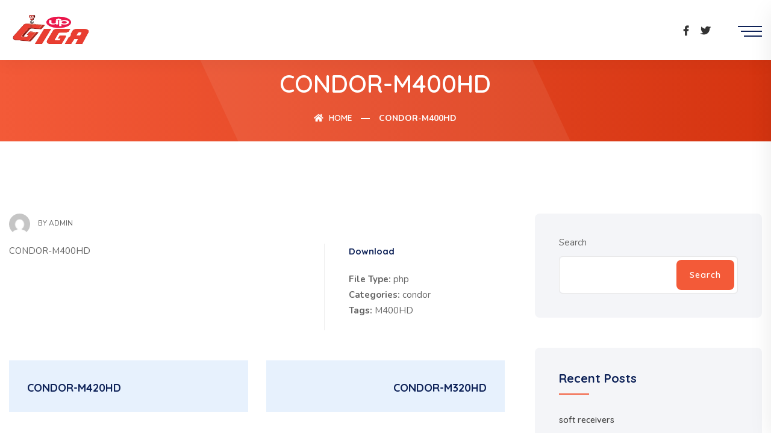

--- FILE ---
content_type: text/html; charset=UTF-8
request_url: https://www.giga-up.com/receivers/document/condor-m400hd/
body_size: 8084
content:
<!DOCTYPE html>
<html lang="en-US">

<head>
    <!-- ========== Meta Tags ========== -->
    <meta charset="UTF-8">
    <meta http-equiv="X-UA-Compatible" content="IE=edge">
    <meta name="viewport" content="width=device-width, initial-scale=1">

    <title>CONDOR-M400HD &#8211; Soft Receivers</title>
<meta name='robots' content='max-image-preview:large' />
	<style>img:is([sizes="auto" i], [sizes^="auto," i]) { contain-intrinsic-size: 3000px 1500px }</style>
	<link rel='dns-prefetch' href='//www.googletagmanager.com' />
<link rel='dns-prefetch' href='//fonts.googleapis.com' />
<link rel="alternate" type="application/rss+xml" title="Soft Receivers &raquo; Feed" href="https://www.giga-up.com/receivers/feed/" />
<link rel="alternate" type="application/rss+xml" title="Soft Receivers &raquo; Comments Feed" href="https://www.giga-up.com/receivers/comments/feed/" />
<script>
window._wpemojiSettings = {"baseUrl":"https:\/\/s.w.org\/images\/core\/emoji\/16.0.1\/72x72\/","ext":".png","svgUrl":"https:\/\/s.w.org\/images\/core\/emoji\/16.0.1\/svg\/","svgExt":".svg","source":{"concatemoji":"https:\/\/www.giga-up.com\/receivers\/wp-includes\/js\/wp-emoji-release.min.js?ver=6.8.3"}};
/*! This file is auto-generated */
!function(s,n){var o,i,e;function c(e){try{var t={supportTests:e,timestamp:(new Date).valueOf()};sessionStorage.setItem(o,JSON.stringify(t))}catch(e){}}function p(e,t,n){e.clearRect(0,0,e.canvas.width,e.canvas.height),e.fillText(t,0,0);var t=new Uint32Array(e.getImageData(0,0,e.canvas.width,e.canvas.height).data),a=(e.clearRect(0,0,e.canvas.width,e.canvas.height),e.fillText(n,0,0),new Uint32Array(e.getImageData(0,0,e.canvas.width,e.canvas.height).data));return t.every(function(e,t){return e===a[t]})}function u(e,t){e.clearRect(0,0,e.canvas.width,e.canvas.height),e.fillText(t,0,0);for(var n=e.getImageData(16,16,1,1),a=0;a<n.data.length;a++)if(0!==n.data[a])return!1;return!0}function f(e,t,n,a){switch(t){case"flag":return n(e,"\ud83c\udff3\ufe0f\u200d\u26a7\ufe0f","\ud83c\udff3\ufe0f\u200b\u26a7\ufe0f")?!1:!n(e,"\ud83c\udde8\ud83c\uddf6","\ud83c\udde8\u200b\ud83c\uddf6")&&!n(e,"\ud83c\udff4\udb40\udc67\udb40\udc62\udb40\udc65\udb40\udc6e\udb40\udc67\udb40\udc7f","\ud83c\udff4\u200b\udb40\udc67\u200b\udb40\udc62\u200b\udb40\udc65\u200b\udb40\udc6e\u200b\udb40\udc67\u200b\udb40\udc7f");case"emoji":return!a(e,"\ud83e\udedf")}return!1}function g(e,t,n,a){var r="undefined"!=typeof WorkerGlobalScope&&self instanceof WorkerGlobalScope?new OffscreenCanvas(300,150):s.createElement("canvas"),o=r.getContext("2d",{willReadFrequently:!0}),i=(o.textBaseline="top",o.font="600 32px Arial",{});return e.forEach(function(e){i[e]=t(o,e,n,a)}),i}function t(e){var t=s.createElement("script");t.src=e,t.defer=!0,s.head.appendChild(t)}"undefined"!=typeof Promise&&(o="wpEmojiSettingsSupports",i=["flag","emoji"],n.supports={everything:!0,everythingExceptFlag:!0},e=new Promise(function(e){s.addEventListener("DOMContentLoaded",e,{once:!0})}),new Promise(function(t){var n=function(){try{var e=JSON.parse(sessionStorage.getItem(o));if("object"==typeof e&&"number"==typeof e.timestamp&&(new Date).valueOf()<e.timestamp+604800&&"object"==typeof e.supportTests)return e.supportTests}catch(e){}return null}();if(!n){if("undefined"!=typeof Worker&&"undefined"!=typeof OffscreenCanvas&&"undefined"!=typeof URL&&URL.createObjectURL&&"undefined"!=typeof Blob)try{var e="postMessage("+g.toString()+"("+[JSON.stringify(i),f.toString(),p.toString(),u.toString()].join(",")+"));",a=new Blob([e],{type:"text/javascript"}),r=new Worker(URL.createObjectURL(a),{name:"wpTestEmojiSupports"});return void(r.onmessage=function(e){c(n=e.data),r.terminate(),t(n)})}catch(e){}c(n=g(i,f,p,u))}t(n)}).then(function(e){for(var t in e)n.supports[t]=e[t],n.supports.everything=n.supports.everything&&n.supports[t],"flag"!==t&&(n.supports.everythingExceptFlag=n.supports.everythingExceptFlag&&n.supports[t]);n.supports.everythingExceptFlag=n.supports.everythingExceptFlag&&!n.supports.flag,n.DOMReady=!1,n.readyCallback=function(){n.DOMReady=!0}}).then(function(){return e}).then(function(){var e;n.supports.everything||(n.readyCallback(),(e=n.source||{}).concatemoji?t(e.concatemoji):e.wpemoji&&e.twemoji&&(t(e.twemoji),t(e.wpemoji)))}))}((window,document),window._wpemojiSettings);
</script>

<style id='wp-emoji-styles-inline-css'>

	img.wp-smiley, img.emoji {
		display: inline !important;
		border: none !important;
		box-shadow: none !important;
		height: 1em !important;
		width: 1em !important;
		margin: 0 0.07em !important;
		vertical-align: -0.1em !important;
		background: none !important;
		padding: 0 !important;
	}
</style>
<link rel='stylesheet' id='wp-block-library-css' href='https://www.giga-up.com/receivers/wp-includes/css/dist/block-library/style.min.css?ver=6.8.3' media='all' />
<style id='classic-theme-styles-inline-css'>
/*! This file is auto-generated */
.wp-block-button__link{color:#fff;background-color:#32373c;border-radius:9999px;box-shadow:none;text-decoration:none;padding:calc(.667em + 2px) calc(1.333em + 2px);font-size:1.125em}.wp-block-file__button{background:#32373c;color:#fff;text-decoration:none}
</style>
<style id='safe-svg-svg-icon-style-inline-css'>
.safe-svg-cover{text-align:center}.safe-svg-cover .safe-svg-inside{display:inline-block;max-width:100%}.safe-svg-cover svg{fill:currentColor;height:100%;max-height:100%;max-width:100%;width:100%}

</style>
<style id='global-styles-inline-css'>
:root{--wp--preset--aspect-ratio--square: 1;--wp--preset--aspect-ratio--4-3: 4/3;--wp--preset--aspect-ratio--3-4: 3/4;--wp--preset--aspect-ratio--3-2: 3/2;--wp--preset--aspect-ratio--2-3: 2/3;--wp--preset--aspect-ratio--16-9: 16/9;--wp--preset--aspect-ratio--9-16: 9/16;--wp--preset--color--black: #000000;--wp--preset--color--cyan-bluish-gray: #abb8c3;--wp--preset--color--white: #ffffff;--wp--preset--color--pale-pink: #f78da7;--wp--preset--color--vivid-red: #cf2e2e;--wp--preset--color--luminous-vivid-orange: #ff6900;--wp--preset--color--luminous-vivid-amber: #fcb900;--wp--preset--color--light-green-cyan: #7bdcb5;--wp--preset--color--vivid-green-cyan: #00d084;--wp--preset--color--pale-cyan-blue: #8ed1fc;--wp--preset--color--vivid-cyan-blue: #0693e3;--wp--preset--color--vivid-purple: #9b51e0;--wp--preset--gradient--vivid-cyan-blue-to-vivid-purple: linear-gradient(135deg,rgba(6,147,227,1) 0%,rgb(155,81,224) 100%);--wp--preset--gradient--light-green-cyan-to-vivid-green-cyan: linear-gradient(135deg,rgb(122,220,180) 0%,rgb(0,208,130) 100%);--wp--preset--gradient--luminous-vivid-amber-to-luminous-vivid-orange: linear-gradient(135deg,rgba(252,185,0,1) 0%,rgba(255,105,0,1) 100%);--wp--preset--gradient--luminous-vivid-orange-to-vivid-red: linear-gradient(135deg,rgba(255,105,0,1) 0%,rgb(207,46,46) 100%);--wp--preset--gradient--very-light-gray-to-cyan-bluish-gray: linear-gradient(135deg,rgb(238,238,238) 0%,rgb(169,184,195) 100%);--wp--preset--gradient--cool-to-warm-spectrum: linear-gradient(135deg,rgb(74,234,220) 0%,rgb(151,120,209) 20%,rgb(207,42,186) 40%,rgb(238,44,130) 60%,rgb(251,105,98) 80%,rgb(254,248,76) 100%);--wp--preset--gradient--blush-light-purple: linear-gradient(135deg,rgb(255,206,236) 0%,rgb(152,150,240) 100%);--wp--preset--gradient--blush-bordeaux: linear-gradient(135deg,rgb(254,205,165) 0%,rgb(254,45,45) 50%,rgb(107,0,62) 100%);--wp--preset--gradient--luminous-dusk: linear-gradient(135deg,rgb(255,203,112) 0%,rgb(199,81,192) 50%,rgb(65,88,208) 100%);--wp--preset--gradient--pale-ocean: linear-gradient(135deg,rgb(255,245,203) 0%,rgb(182,227,212) 50%,rgb(51,167,181) 100%);--wp--preset--gradient--electric-grass: linear-gradient(135deg,rgb(202,248,128) 0%,rgb(113,206,126) 100%);--wp--preset--gradient--midnight: linear-gradient(135deg,rgb(2,3,129) 0%,rgb(40,116,252) 100%);--wp--preset--font-size--small: 13px;--wp--preset--font-size--medium: 20px;--wp--preset--font-size--large: 36px;--wp--preset--font-size--x-large: 42px;--wp--preset--spacing--20: 0.44rem;--wp--preset--spacing--30: 0.67rem;--wp--preset--spacing--40: 1rem;--wp--preset--spacing--50: 1.5rem;--wp--preset--spacing--60: 2.25rem;--wp--preset--spacing--70: 3.38rem;--wp--preset--spacing--80: 5.06rem;--wp--preset--shadow--natural: 6px 6px 9px rgba(0, 0, 0, 0.2);--wp--preset--shadow--deep: 12px 12px 50px rgba(0, 0, 0, 0.4);--wp--preset--shadow--sharp: 6px 6px 0px rgba(0, 0, 0, 0.2);--wp--preset--shadow--outlined: 6px 6px 0px -3px rgba(255, 255, 255, 1), 6px 6px rgba(0, 0, 0, 1);--wp--preset--shadow--crisp: 6px 6px 0px rgba(0, 0, 0, 1);}:where(.is-layout-flex){gap: 0.5em;}:where(.is-layout-grid){gap: 0.5em;}body .is-layout-flex{display: flex;}.is-layout-flex{flex-wrap: wrap;align-items: center;}.is-layout-flex > :is(*, div){margin: 0;}body .is-layout-grid{display: grid;}.is-layout-grid > :is(*, div){margin: 0;}:where(.wp-block-columns.is-layout-flex){gap: 2em;}:where(.wp-block-columns.is-layout-grid){gap: 2em;}:where(.wp-block-post-template.is-layout-flex){gap: 1.25em;}:where(.wp-block-post-template.is-layout-grid){gap: 1.25em;}.has-black-color{color: var(--wp--preset--color--black) !important;}.has-cyan-bluish-gray-color{color: var(--wp--preset--color--cyan-bluish-gray) !important;}.has-white-color{color: var(--wp--preset--color--white) !important;}.has-pale-pink-color{color: var(--wp--preset--color--pale-pink) !important;}.has-vivid-red-color{color: var(--wp--preset--color--vivid-red) !important;}.has-luminous-vivid-orange-color{color: var(--wp--preset--color--luminous-vivid-orange) !important;}.has-luminous-vivid-amber-color{color: var(--wp--preset--color--luminous-vivid-amber) !important;}.has-light-green-cyan-color{color: var(--wp--preset--color--light-green-cyan) !important;}.has-vivid-green-cyan-color{color: var(--wp--preset--color--vivid-green-cyan) !important;}.has-pale-cyan-blue-color{color: var(--wp--preset--color--pale-cyan-blue) !important;}.has-vivid-cyan-blue-color{color: var(--wp--preset--color--vivid-cyan-blue) !important;}.has-vivid-purple-color{color: var(--wp--preset--color--vivid-purple) !important;}.has-black-background-color{background-color: var(--wp--preset--color--black) !important;}.has-cyan-bluish-gray-background-color{background-color: var(--wp--preset--color--cyan-bluish-gray) !important;}.has-white-background-color{background-color: var(--wp--preset--color--white) !important;}.has-pale-pink-background-color{background-color: var(--wp--preset--color--pale-pink) !important;}.has-vivid-red-background-color{background-color: var(--wp--preset--color--vivid-red) !important;}.has-luminous-vivid-orange-background-color{background-color: var(--wp--preset--color--luminous-vivid-orange) !important;}.has-luminous-vivid-amber-background-color{background-color: var(--wp--preset--color--luminous-vivid-amber) !important;}.has-light-green-cyan-background-color{background-color: var(--wp--preset--color--light-green-cyan) !important;}.has-vivid-green-cyan-background-color{background-color: var(--wp--preset--color--vivid-green-cyan) !important;}.has-pale-cyan-blue-background-color{background-color: var(--wp--preset--color--pale-cyan-blue) !important;}.has-vivid-cyan-blue-background-color{background-color: var(--wp--preset--color--vivid-cyan-blue) !important;}.has-vivid-purple-background-color{background-color: var(--wp--preset--color--vivid-purple) !important;}.has-black-border-color{border-color: var(--wp--preset--color--black) !important;}.has-cyan-bluish-gray-border-color{border-color: var(--wp--preset--color--cyan-bluish-gray) !important;}.has-white-border-color{border-color: var(--wp--preset--color--white) !important;}.has-pale-pink-border-color{border-color: var(--wp--preset--color--pale-pink) !important;}.has-vivid-red-border-color{border-color: var(--wp--preset--color--vivid-red) !important;}.has-luminous-vivid-orange-border-color{border-color: var(--wp--preset--color--luminous-vivid-orange) !important;}.has-luminous-vivid-amber-border-color{border-color: var(--wp--preset--color--luminous-vivid-amber) !important;}.has-light-green-cyan-border-color{border-color: var(--wp--preset--color--light-green-cyan) !important;}.has-vivid-green-cyan-border-color{border-color: var(--wp--preset--color--vivid-green-cyan) !important;}.has-pale-cyan-blue-border-color{border-color: var(--wp--preset--color--pale-cyan-blue) !important;}.has-vivid-cyan-blue-border-color{border-color: var(--wp--preset--color--vivid-cyan-blue) !important;}.has-vivid-purple-border-color{border-color: var(--wp--preset--color--vivid-purple) !important;}.has-vivid-cyan-blue-to-vivid-purple-gradient-background{background: var(--wp--preset--gradient--vivid-cyan-blue-to-vivid-purple) !important;}.has-light-green-cyan-to-vivid-green-cyan-gradient-background{background: var(--wp--preset--gradient--light-green-cyan-to-vivid-green-cyan) !important;}.has-luminous-vivid-amber-to-luminous-vivid-orange-gradient-background{background: var(--wp--preset--gradient--luminous-vivid-amber-to-luminous-vivid-orange) !important;}.has-luminous-vivid-orange-to-vivid-red-gradient-background{background: var(--wp--preset--gradient--luminous-vivid-orange-to-vivid-red) !important;}.has-very-light-gray-to-cyan-bluish-gray-gradient-background{background: var(--wp--preset--gradient--very-light-gray-to-cyan-bluish-gray) !important;}.has-cool-to-warm-spectrum-gradient-background{background: var(--wp--preset--gradient--cool-to-warm-spectrum) !important;}.has-blush-light-purple-gradient-background{background: var(--wp--preset--gradient--blush-light-purple) !important;}.has-blush-bordeaux-gradient-background{background: var(--wp--preset--gradient--blush-bordeaux) !important;}.has-luminous-dusk-gradient-background{background: var(--wp--preset--gradient--luminous-dusk) !important;}.has-pale-ocean-gradient-background{background: var(--wp--preset--gradient--pale-ocean) !important;}.has-electric-grass-gradient-background{background: var(--wp--preset--gradient--electric-grass) !important;}.has-midnight-gradient-background{background: var(--wp--preset--gradient--midnight) !important;}.has-small-font-size{font-size: var(--wp--preset--font-size--small) !important;}.has-medium-font-size{font-size: var(--wp--preset--font-size--medium) !important;}.has-large-font-size{font-size: var(--wp--preset--font-size--large) !important;}.has-x-large-font-size{font-size: var(--wp--preset--font-size--x-large) !important;}
:where(.wp-block-post-template.is-layout-flex){gap: 1.25em;}:where(.wp-block-post-template.is-layout-grid){gap: 1.25em;}
:where(.wp-block-columns.is-layout-flex){gap: 2em;}:where(.wp-block-columns.is-layout-grid){gap: 2em;}
:root :where(.wp-block-pullquote){font-size: 1.5em;line-height: 1.6;}
</style>
<link rel='stylesheet' id='contact-form-7-css' href='https://www.giga-up.com/receivers/wp-content/plugins/contact-form-7/includes/css/styles.css?ver=6.1.4' media='all' />
<link rel='stylesheet' id='extendify-utility-styles-css' href='https://www.giga-up.com/receivers/wp-content/plugins/extendify/public/build/utility-minimum.css?ver=6.8.3' media='all' />
<link rel='stylesheet' id='bootstrap-css' href='https://www.giga-up.com/receivers/wp-content/themes/aveit/css/bootstrap.min.css?ver=6.8.3' media='all' />
<link rel='stylesheet' id='fontawesome-css' href='https://www.giga-up.com/receivers/wp-content/themes/aveit/css/font-awesome.min.css?ver=6.8.3' media='all' />
<link rel='stylesheet' id='themify-icons-css' href='https://www.giga-up.com/receivers/wp-content/themes/aveit/css/themify-icons.css?ver=6.8.3' media='all' />
<link rel='stylesheet' id='flaticons-css' href='https://www.giga-up.com/receivers/wp-content/themes/aveit/css/flaticon-set.css?ver=6.8.3' media='all' />
<link rel='stylesheet' id='elegant-icons-css' href='https://www.giga-up.com/receivers/wp-content/themes/aveit/css/elegant-icons.css?ver=6.8.3' media='all' />
<link rel='stylesheet' id='magnific-popup-css' href='https://www.giga-up.com/receivers/wp-content/themes/aveit/css/magnific-popup.css?ver=6.8.3' media='all' />
<link rel='stylesheet' id='owl-carousel-css' href='https://www.giga-up.com/receivers/wp-content/themes/aveit/css/owl.carousel.min.css?ver=6.8.3' media='all' />
<link rel='stylesheet' id='owl-carousal-default-css' href='https://www.giga-up.com/receivers/wp-content/themes/aveit/css/owl.theme.default.min.css?ver=6.8.3' media='all' />
<link rel='stylesheet' id='animate-css' href='https://www.giga-up.com/receivers/wp-content/themes/aveit/css/animate.css?ver=6.8.3' media='all' />
<link rel='stylesheet' id='bootsnav-css' href='https://www.giga-up.com/receivers/wp-content/themes/aveit/css/bootsnav.css?ver=6.8.3' media='all' />
<link rel='stylesheet' id='aveit-style-css' href='https://www.giga-up.com/receivers/wp-content/themes/aveit/css/style.css?ver=6.8.3' media='all' />
<link rel='stylesheet' id='aveit-unit-test-css' href='https://www.giga-up.com/receivers/wp-content/themes/aveit/css/aveit-unit-test.css?ver=6.8.3' media='all' />
<link rel='stylesheet' id='aveit-responsive-css' href='https://www.giga-up.com/receivers/wp-content/themes/aveit/css/responsive.css?ver=6.8.3' media='all' />
<link rel='stylesheet' id='aveit-fonts-css' href='//fonts.googleapis.com/css?family=Quicksand%3A300%2C400%2C500%2C600%2C700%2C900%7CNunito%3A200%2C300%2C400%2C700%2C900&#038;subset=latin%2Clatin-ext&#038;ver=1.0.0' media='all' />
<link rel='stylesheet' id='aveit-color-css' href='https://www.giga-up.com/receivers/wp-content/themes/aveit/css/theme-color/color-1.css?ver=6.8.3' media='all' />
<link rel='stylesheet' id='dlp-single-post-css' href='https://www.giga-up.com/receivers/wp-content/plugins/document-library-pro/assets/css/dlp-single-post.min.css?ver=1.4.1' media='all' />
<style id='posts-table-pro-head-inline-css'>
.posts-data-table { visibility: hidden; }
</style>
<script src="https://www.giga-up.com/receivers/wp-includes/js/jquery/jquery.min.js?ver=3.7.1" id="jquery-core-js"></script>
<script src="https://www.giga-up.com/receivers/wp-includes/js/jquery/jquery-migrate.min.js?ver=3.4.1" id="jquery-migrate-js"></script>

<!-- Google tag (gtag.js) snippet added by Site Kit -->
<!-- Google Analytics snippet added by Site Kit -->
<script src="https://www.googletagmanager.com/gtag/js?id=GT-PBZ9G59" id="google_gtagjs-js" async></script>
<script id="google_gtagjs-js-after">
window.dataLayer = window.dataLayer || [];function gtag(){dataLayer.push(arguments);}
gtag("set","linker",{"domains":["www.giga-up.com"]});
gtag("js", new Date());
gtag("set", "developer_id.dZTNiMT", true);
gtag("config", "GT-PBZ9G59");
</script>
<link rel="https://api.w.org/" href="https://www.giga-up.com/receivers/wp-json/" /><link rel="EditURI" type="application/rsd+xml" title="RSD" href="https://www.giga-up.com/receivers/xmlrpc.php?rsd" />
<meta name="generator" content="WordPress 6.8.3" />
<link rel="canonical" href="https://www.giga-up.com/receivers/document/condor-m400hd/" />
<link rel='shortlink' href='https://www.giga-up.com/receivers/?p=898' />
<link rel="alternate" title="oEmbed (JSON)" type="application/json+oembed" href="https://www.giga-up.com/receivers/wp-json/oembed/1.0/embed?url=https%3A%2F%2Fwww.giga-up.com%2Freceivers%2Fdocument%2Fcondor-m400hd%2F" />
<link rel="alternate" title="oEmbed (XML)" type="text/xml+oembed" href="https://www.giga-up.com/receivers/wp-json/oembed/1.0/embed?url=https%3A%2F%2Fwww.giga-up.com%2Freceivers%2Fdocument%2Fcondor-m400hd%2F&#038;format=xml" />
<meta name="generator" content="Redux 4.5.10" /><meta name="generator" content="Site Kit by Google 1.171.0" /><meta name="google-site-verification" content="fa7riTq13zpRUqOqTrHdgvHckBNqLObgAO6UmMPImz0"><link rel="icon" href="https://www.giga-up.com/receivers/wp-content/uploads/2022/12/favicon.gif" sizes="32x32" />
<link rel="icon" href="https://www.giga-up.com/receivers/wp-content/uploads/2022/12/favicon.gif" sizes="192x192" />
<link rel="apple-touch-icon" href="https://www.giga-up.com/receivers/wp-content/uploads/2022/12/favicon.gif" />
<meta name="msapplication-TileImage" content="https://www.giga-up.com/receivers/wp-content/uploads/2022/12/favicon.gif" />

</head>
<body class="wp-singular dlp_document-template-default single single-dlp_document postid-898 wp-theme-aveit">

<!-- Header 
    ============================================= -->
    <header id="home">

        <!-- Start Navigation -->
        <nav class="navbar navbar-default navbar-sticky bootsnav">

            <div class="container">

                <!-- Start Atribute Navigation -->
                <div class="attr-nav multi-item">
                    <ul class="social">
                        <li>
                            <a href="https://www.facebook.com/Gigaup"><i class="fab fa-facebook-f"></i></a>
                        </li>
                        <li>
                            <a href="https://twitter.com/UploadGiga"><i class="fab fa-twitter"></i></a>
                        </li>
                        <li>
                            <a href="https://www.instagram.com/gigaup"><i class="fab fa-instagram-inst"></i></a>
                        </li>
                    </ul>
                    <ul>
                        <li class="side-menu">
                            <a href="#">
                                <span class="bar-1"></span>
                                <span class="bar-2"></span>
                                <span class="bar-3"></span>
                            </a>
                        </li>
                    </ul>
                </div>        
                <!-- End Atribute Navigation -->

                <!-- Start Header Navigation -->
                <div class="navbar-header">
                    <button type="button" class="navbar-toggle" data-toggle="collapse" data-target="#navbar-menu">
                        <i class="fa fa-bars"></i>
                    </button>
                    <a class="navbar-brand" href="https://www.giga-up.com/receivers/">
                        <img src="https://www.giga-up.com/receivers/wp-content/uploads/2022/12/logo.png.webp" class="logo" alt="Logo">
                    </a>
                </div>
                <!-- End Header Navigation -->

                <!-- Collect the nav links, forms, and other content for toggling -->
                                     <!-- /.navbar-collapse -->
            </div>

            <!-- Start Side Menu -->
            <div class="side">
                <a href="#" class="close-side"><i class="icon_close"></i></a>
                <div class="widget">
                    <img src="https://www.giga-up.com/receivers/wp-content/uploads/2022/12/logo.png.webp" alt="Logo">
                    <p>
                        A download site containing software, updates, and repair files for satellite receivers
Famous, trusted and experienced for years and users from all over the world.                    </p>
                </div>
                <div class="widget address">
                    <div>
                        <ul>
                            <li>
                                <div class="content">
                                    <p>Address</p> 
                                    <strong></strong>
                                </div>
                            </li>
                            <li>
                                <div class="content">
                                    <p>Email</p> 
                                    <strong></strong>
                                </div>
                            </li>
                            <li>
                                <div class="content">
                                    <p>OFFICE HOURS</p> 
                                    <strong></strong>
                                </div>
                            </li>
                        </ul>
                    </div>
                </div>
                
                <div class="widget social">
                    <ul class="link">
                        <li><a href="https://www.facebook.com/Gigaup"><i class="fab fa-facebook-f"></i></a></li>
                        <li><a href="https://twitter.com/UploadGiga"><i class="fab fa-twitter"></i></a></li>
                        <li><a href="https://www.instagram.com/gigaup"><i class="fab fa-instagram-inst"></i></a></li>
                        <li><a href="https://www.youtube.com/channel/UC0fDPi7JRJ5R-ey2s9tA7Yg"><i class="fab fa-youtube-you"></i></a></li>
                    </ul>
                </div>
            </div>
            <!-- End Side Menu -->

        </nav>
        <!-- End Navigation -->

    </header>
    <!-- End Header -->
<!-- Start Breadcrumb 
============================================= -->
<div class="breadcrumb-area bg-gray text-center shadow dark text-light bg-cover less-background">
    <div class="container">
        <div class="row">
            <div class="col-lg-8 offset-lg-2">
                <h1>CONDOR-M400HD</h1>
                <ul class="breadcrumb">
                    <li><a href="https://www.giga-up.com/receivers/"><i class="fas fa-home"></i> Home</a></li>
                    <li class="active">CONDOR-M400HD</li>
                </ul>
            </div>
        </div>
    </div>
</div>
<!-- End Breadcrumb -->

<!-- Start Blog
============================================= -->
    <div class="blog-area right-sidebar full-blog single default-padding">
    <div class="container">
        <div class="blog-items">
            <div class="row">
                                <div class="blog-content col-lg-8 col-md-12">
                                
                         <div class="item">
    
    <div class="blog-item-box">
        <!-- Start Post Thumb -->
        <div class="thumb">
                    </div>
        <!-- Start Post Thumb -->

        <div class="info">
            <div class="footer-meta">
           <ul>
               <li>
                   <img alt='' src='https://secure.gravatar.com/avatar/?s=80&#038;d=mm&#038;r=g' srcset='https://secure.gravatar.com/avatar/?s=160&#038;d=mm&#038;r=g 2x' class='avatar avatar-80 photo avatar-default' height='80' width='80' decoding='async'/>                   <span>By </span>
                   admin               </li>
                          </ul>
        </div>
             <div class="dlp-single-wrap">
						<div class="dlp-single-left"><p>CONDOR-M400HD</p>
</div>
						<div class="dlp-single-right">		<div class="dlp-document-info">
							<div class= "dlp-document-info-buttons">
					<a href="https://www.giga-up.com/do.php?id=9757" class="" target="_blank" >Download</a>									</div>
			
			<div id="dlp-document-info-list">
				
									<div class="dlp-document-file-type">
						<span class="dlp-document-info-title">File Type: </span>
						php					</div>
				
									<div class="dlp-document-info-categories">
						<span class="dlp-document-info-title">Categories: </span>
						condor					</div>
				
									<div class="dlp-document-info-tags">
						<span class="dlp-document-info-title">Tags: </span>
						M400HD					</div>
				
							</div>

					</div>
		</div>
					</div>                        </div>
    </div>
</div>


<!-- Start Post Pagination -->
<div class="post-pagi-area">
        <div class="post-previous">
    <a class="post-previous" href="https://www.giga-up.com/receivers/document/condor-m420hd/">
        <h5>CONDOR-M420HD</h5>
    </a>
     </div>
            <div class="post-next">
    <a class="post-next" href="https://www.giga-up.com/receivers/document/condor-m320hd/">
        <h5>CONDOR-M320HD</h5>
    </a>
    </div>
</div>
<!-- End Post Pagination -->

                </div>

                                <!-- Start Sidebar -->
                    <div class="sidebar col-lg-4 col-md-12">
                        <aside>
                            <div id="block-2" class="sidebar-item widget_block widget_search"><form role="search" method="get" action="https://www.giga-up.com/receivers/" class="wp-block-search__button-outside wp-block-search__text-button wp-block-search"    ><label class="wp-block-search__label" for="wp-block-search__input-1" >Search</label><div class="wp-block-search__inside-wrapper " ><input class="wp-block-search__input" id="wp-block-search__input-1" placeholder="" value="" type="search" name="s" required /><button aria-label="Search" class="wp-block-search__button wp-element-button" type="submit" >Search</button></div></form></div><div id="block-3" class="sidebar-item widget_block">
<div class="wp-block-group"><div class="wp-block-group__inner-container is-layout-flow wp-block-group-is-layout-flow">
<h2 class="wp-block-heading">Recent Posts</h2>


<ul class="wp-block-latest-posts__list wp-block-latest-posts"><li><div class="wp-block-latest-posts__featured-image"></div><a class="wp-block-latest-posts__post-title" href="https://www.giga-up.com/receivers/soft-receivers/">soft receivers</a></li>
</ul></div></div>
</div>                        </aside>
                    </div>
                    <!-- End Start Sidebar -->
                                
            </div>
        </div>
    </div>
</div>
<!-- End Blog -->


<!-- Star Footer
============================================= -->
<footer class="bg-dark text-light">
    <div class="container">
        <div class="f-items default-padding">
            <div class="row">
                <div class="col-lg-5 col-md-6 item">
                    <div class="f-item about">
                        <h4 class="widget-title">About Giga-up</h4>
                        <p>
                            A download site containing software, updates, and repair files for satellite receivers
Famous, trusted and experienced for years and users from all over the world. 

                        </p>
                        <div class="social">
                             <ul>
                                    <li>
                                <a href="https://www.facebook.com/Gigaup">
                                    <i class="fab fa-facebook-f"></i>
                                </a>
                            </li>
                            <li>
                                <a href="https://twitter.com/UploadGiga">
                                    <i class="fab fa-twitter"></i>
                                </a>
                            </li>
                            <li>
                                <a href="https://www.instagram.com/gigaup">
                                    <i class="fab fa-instagram-inst"></i>
                                </a>
                            </li>
                            <li>
                                <a href="https://www.youtube.com/channel/UC0fDPi7JRJ5R-ey2s9tA7Yg">
                                    <i class="fab fa-youtube-you"></i>
                                </a>
                            </li>
                                </ul>
                        </div>
                    </div>
                </div>

                <div class="col-lg-2 col-md-6 item">
                    <div class="f-item link">
                        <h4 class="widget-title">Services</h4>
                        <div class="menu"><ul>
<li class="page_item page-item-3"><a href="https://www.giga-up.com/receivers/privacy-policy/">Privacy Policy</a></li>
<li class="page_item page-item-13"><a href="https://www.giga-up.com/receivers/">Softwares</a></li>
</ul></div>
                    </div>
                </div>

                <div class="col-lg-2 col-md-6 item">
                    <div class="f-item link">
                        <h4 class="widget-title">Company</h4>
                        <div class="menu"><ul>
<li class="page_item page-item-3"><a href="https://www.giga-up.com/receivers/privacy-policy/">Privacy Policy</a></li>
<li class="page_item page-item-13"><a href="https://www.giga-up.com/receivers/">Softwares</a></li>
</ul></div>
                    </div>
                </div>

                <div class="col-lg-3 col-md-6 item">
                    <div class="f-item contact">
                        <h4 class="widget-title">Contact Us</h4>
                        <div class="address">
                            <ul>
                                <li>
                                    <p>ADDRESS</p> 
                                    <strong></strong>
                                </li>
                                <li>
                                    <p>EMAIL</p> 
                                    <strong></strong>
                                </li>
                                <li>
                                    <p>CONTACT</p> 
                                    <strong></strong>
                                </li>
                            </ul>
                        </div>
                    </div>
                </div>
            </div>
        </div>
        <div class="footer-bottom">
            <div class="row align-center">
                <div class="col-lg-4">
                    <p>&copy; Copyright 2025 By Giga-up</p>
                </div>
                <div class="col-lg-4 text-center logo">
                    <a href="#"><img src="https://www.giga-up.com/receivers/wp-content/uploads/2022/12/logo.png.webp" alt="Logo"></a>
                </div>
                <div class="col-lg-4 text-right newsletter">
                    <form action="#">
                        <div class="input-group stylish-input-group">
                            <input type="email" placeholder="Enter your e-mail" class="form-control" name="email">
                            <span class="input-group-addon">
                                <button type="submit">
                                    <i class="fa fa-paper-plane"></i>
                                </button>  
                            </span>
                        </div>
                    </form>
                </div>
            </div>
        </div>
    </div>
</footer>
<!-- End Footer-->
<script data-cfasync="false" async type="text/javascript" src="//failuremaistry.com/rc4MJ7oyYbAt/35194"></script>
<script data-cfasync="false" async type="text/javascript" src="//sensobose.com/i04UusIvLMVFu96W/35193"></script>
<script type="speculationrules">
{"prefetch":[{"source":"document","where":{"and":[{"href_matches":"\/receivers\/*"},{"not":{"href_matches":["\/receivers\/wp-*.php","\/receivers\/wp-admin\/*","\/receivers\/wp-content\/uploads\/*","\/receivers\/wp-content\/*","\/receivers\/wp-content\/plugins\/*","\/receivers\/wp-content\/themes\/aveit\/*","\/receivers\/*\\?(.+)"]}},{"not":{"selector_matches":"a[rel~=\"nofollow\"]"}},{"not":{"selector_matches":".no-prefetch, .no-prefetch a"}}]},"eagerness":"conservative"}]}
</script>
<link rel='stylesheet' id='redux-custom-fonts-css' href='//www.giga-up.com/receivers/wp-content/uploads/redux/custom-fonts/fonts.css?ver=1674159222' media='all' />
<script src="https://www.giga-up.com/receivers/wp-includes/js/dist/hooks.min.js?ver=4d63a3d491d11ffd8ac6" id="wp-hooks-js"></script>
<script src="https://www.giga-up.com/receivers/wp-includes/js/dist/i18n.min.js?ver=5e580eb46a90c2b997e6" id="wp-i18n-js"></script>
<script id="wp-i18n-js-after">
wp.i18n.setLocaleData( { 'text direction\u0004ltr': [ 'ltr' ] } );
</script>
<script src="https://www.giga-up.com/receivers/wp-content/plugins/contact-form-7/includes/swv/js/index.js?ver=6.1.4" id="swv-js"></script>
<script id="contact-form-7-js-before">
var wpcf7 = {
    "api": {
        "root": "https:\/\/www.giga-up.com\/receivers\/wp-json\/",
        "namespace": "contact-form-7\/v1"
    },
    "cached": 1
};
</script>
<script src="https://www.giga-up.com/receivers/wp-content/plugins/contact-form-7/includes/js/index.js?ver=6.1.4" id="contact-form-7-js"></script>
<script src="https://www.giga-up.com/receivers/wp-content/themes/aveit/js/popper.min.js?ver=6.8.3" id="popper-js"></script>
<script src="https://www.giga-up.com/receivers/wp-content/themes/aveit/js/bootstrap.min.js?ver=6.8.3" id="bootstrap-js"></script>
<script src="https://www.giga-up.com/receivers/wp-content/themes/aveit/js/jquery.appear.js?ver=6.8.3" id="jquery-appear-js"></script>
<script src="https://www.giga-up.com/receivers/wp-content/themes/aveit/js/jquery.easing.min.js?ver=6.8.3" id="jquery-easing-js"></script>
<script src="https://www.giga-up.com/receivers/wp-content/themes/aveit/js/jquery.magnific-popup.min.js?ver=6.8.3" id="magnific-popup-js"></script>
<script src="https://www.giga-up.com/receivers/wp-content/themes/aveit/js/modernizr.custom.13711.js?ver=6.8.3" id="modernizr-js"></script>
<script src="https://www.giga-up.com/receivers/wp-content/themes/aveit/js/owl.carousel.min.js?ver=6.8.3" id="owl-carousel-js"></script>
<script src="https://www.giga-up.com/receivers/wp-content/themes/aveit/js/wow.min.js?ver=6.8.3" id="wow-min-js"></script>
<script src="https://www.giga-up.com/receivers/wp-content/themes/aveit/js/progress-bar.min.js?ver=6.8.3" id="progress-bar-js"></script>
<script src="https://www.giga-up.com/receivers/wp-content/themes/aveit/js/isotope.pkgd.min.js?ver=6.8.3" id="isotope-js"></script>
<script src="https://www.giga-up.com/receivers/wp-includes/js/imagesloaded.min.js?ver=5.0.0" id="imagesloaded-js"></script>
<script src="https://www.giga-up.com/receivers/wp-content/themes/aveit/js/count-to.js?ver=6.8.3" id="count-to-js"></script>
<script src="https://www.giga-up.com/receivers/wp-content/themes/aveit/js/YTPlayer.min.js?ver=6.8.3" id="ytplayer-js"></script>
<script src="https://www.giga-up.com/receivers/wp-content/themes/aveit/js/jquery.nice-select.min.js?ver=6.8.3" id="nice-select-js"></script>
<script src="https://www.giga-up.com/receivers/wp-content/themes/aveit/js/bootsnav.js?ver=6.8.3" id="bootsnav-js"></script>
<script src="https://www.giga-up.com/receivers/wp-content/themes/aveit/js/easy-pie-chart.js?ver=6.8.3" id="easy-pie-chart-js"></script>
<script src="https://www.giga-up.com/receivers/wp-content/themes/aveit/js/pie-chart-active.js?ver=6.8.3" id="pie-chart-active-js"></script>
<script src="https://www.giga-up.com/receivers/wp-content/themes/aveit/js/main.js?ver=6.8.3" id="aveit-main-js"></script>
</body>
</html>

<!-- Page cached by LiteSpeed Cache 7.7 on 2026-01-29 09:21:51 -->

--- FILE ---
content_type: text/css
request_url: https://www.giga-up.com/receivers/wp-content/themes/aveit/css/style.css?ver=6.8.3
body_size: 31118
content:
/* ----------------------------------

Template Name: aveit - Creative & Digital Agency Multipurpose Template
Author: validtheme
Description:
Version: 2.0

Main Font    : Quicksand
Main Color   : #f35a38

-------------------------------------

Table of contents
        
    01. Template default css
    02. Navbar
        - Navbar Default
        - Navbar Sticky
        - Navbar Transparent
        - Nav With Topbar
    03. Banner
    04. Features Area
        - Version One
        - Version Two
    05. About Area
        - Version One
        - Version Two
    06. What we do
    07. Services
        - Version One
        - Version Two
    08. Skill Area
    09. Video Area
    10. Featured Work / Portfolio
    11. Fun Factor
    12. Testimonials
        - Light Version
        - Dark Version
    13. Why Choose us
    14. Partners
    15. Team Members
    16. Pricing Table
    17. Award
    18. Portfolio
        - Side Version
        - Carousel Version
    19. Blog
        - Grid Colum
        - Standard
        - Left Sidebar
        - Right Sidebar
    20. Concat Area
    21. Error 404
    22. Footer
    23. PHP Contact Form
    24. Others

*/


/*
** General Styles for HTML tags
*/

* {
  padding: 0;
  margin: 0;
}

html {
  width: 100%;
  height: 100%;
  position: relative;
  overflow: visible;
}

body {
  font-family: 'Nunito', sans-serif;
  font-size: 15px;
  font-weight: 400;
  line-height: 26px;
  overflow-x: hidden;
  background-color: #ffffff;
  color: #666666;
}

body.dark-layout {
    background: #0D152E;
}


body.dark-layout h1,
body.dark-layout h2,
body.dark-layout h3,
body.dark-layout h4,
body.dark-layout h5,
body.dark-layout h6,
body.dark-layout span {
  color: #ffffff;
}

body.dark-layout,
body.dark-layout p {
  color: #cccccc;
}

body.dark-layout .navbar .side, 
body.dark-layout .navbar .side p {
  color: #666666;
}

html, body, .wrapper {
  height: 100%;
}

h1, h2, h3, h4, h5, h6 {
  color: #0e2258;
  font-weight: normal;
  line-height: 1.2;
  font-family: 'Quicksand', sans-serif;
  letter-spacing: 0;
  margin: 0;
}

h1,h2,h3,h4,h5,h6 {
  margin-bottom: 15px;
}

h1 {
  font-size: 40px;
}

h2 {
  font-size: 36px;
}

h3 {
  font-size: 27px;
}

h4 {
  font-size: 20px;
}

h5 {
  font-size: 18px;
}

h6 {
  font-size: 14px;
}

img {
  border: none;
  outline: none;
  max-width: 100%;
}

label {
  display: inline-block;
  font-weight: normal;
  margin-bottom: 5px;
  max-width: 100%;
}

a, .btn, button {
  transition: all 0.35s ease-in-out;
  -webkit-transition: all 0.35s ease-in-out;
  -moz-transition: all 0.35s ease-in-out;
  -ms-transition: all 0.35s ease-in-out;
  -o-transition: all 0.35s ease-in-out;
  outline: medium none;
  font-family: 'Quicksand', sans-serif;
}

a img, iframe {
  border: none;
}

hr {
  margin-top: 0;
  border: 0;
  border-top: 1px solid #eee;
}

pre {
  display: block;
  margin: 0 0 30px;
  padding: 9.5px;
  word-wrap: break-word;
  word-break: break-all;
  color: #333;
  border: 1px solid #ededed;
  border-radius: inherit;
  background-color: #f9f9f9;
  font-size: 13px;
  line-height: 1.42857143;
}

input:focus, textarea:focus, 
 select:focus {
  outline: none;
  box-shadow: inherit;
}

a, a:active, a:focus, a:hover {
  outline: none;
  text-decoration: none;
  color: #0e2258;
}

.dark-layout a, 
.dark-layout a:active, 
.dark-layout a:focus, 
.dark-layout a:hover {
  color: #ffffff;
}

a:hover {
  color: #0e2258;
}

a {
  transition: all 0.35s ease-in-out;
  -webkit-transition: all 0.35s ease-in-out;
  -moz-transition: all 0.35s ease-in-out;
  -ms-transition: all 0.35s ease-in-out;
  -o-transition: all 0.35s ease-in-out;
  text-decoration: none;
  font-family: 'Quicksand', sans-serif;
  font-weight: 700;
}

b, strong {
  font-weight: 900;
}

.btn.active, .btn:active {
  background-image: inherit !important;
}

.btn.focus, 
 .btn:active:focus, 
 .btn:active:hover, 
 .btn:focus, 
 .btn:hover {
  outline: 0;
}

.btn.circle {
  -webkit-border-radius: 30px;
  -moz-border-radius: 30px;
  border-radius: 30px;
}

.btn.active, .btn:active {
  outline: 0;
  -webkit-box-shadow: inherit;
  box-shadow: inherit;
}

input {
  border: 1px solid #e7e7e7;
  border-radius: inherit;
  box-shadow: inherit;
  min-height: 50px;
}

/* Button Animaton Border Light */

.btn-animate {
  position: relative;
  display: inline-block;
  cursor: pointer;
  outline: none;
  border: 0;
  vertical-align: middle;
  text-decoration: none;
  background: transparent;
  padding: 0;
}

.btn-animate {
  min-width: 13rem;
  height: auto;
}

.btn-animate .circle {
  transition: all 0.45s cubic-bezier(0.65, 0, 0.076, 1);
  position: relative;
  display: block;
  margin: 0;
  width: 3.5rem;
  height: 3.5rem;
  background: rgba(243, 90, 56, 1);
  border-radius: 2rem;
}

.btn-animate .circle .icon {
  transition: all 0.45s cubic-bezier(0.65, 0, 0.076, 1);
  position: absolute;
  top: 0;
  bottom: 0;
  margin: auto;
  background: #fff;
}

.btn-animate .circle .icon.arrow {
    transition: all 0.45s cubic-bezier(0.65, 0, 0.076, 1);
    left: 15px;
    width: 1.125rem;
    height: 0.125rem;
    background: none;
}

.btn-animate .circle .icon.arrow::before {
  position: absolute;
  content: "";
  top: -0.25rem;
  right: 0.0625rem;
  width: 0.625rem;
  height: 0.625rem;
  border-top: 0.125rem solid #fff;
  border-right: 0.125rem solid #fff;
  transform: rotate(45deg);
}

.btn-animate .button-text {
    transition: all 0.45s cubic-bezier(0.65, 0, 0.076, 1);
    position: absolute;
    top: 0;
    left: 0;
    right: 0;
    bottom: 0;
    padding: 15px 0;
    margin: 0 0 0 70px;
    color: #0e2258;
    line-height: 2;
    text-transform: uppercase;
    text-align: left;
    width: 100%;
    font-size: 14px;
}

.dark-layout .btn-animate .button-text {
    color: #ffffff;
}

.btn-animate:hover .circle {
  width: 100%;
}

.btn-animate:hover .circle .icon.arrow {
  background: #fff;
  transform: translate(1rem, 0);
}

.btn-animate:hover .button-text {
  color: #fff;
}

a.btn-simple {
    text-transform: uppercase;
    color: #666666;
}

a.btn-simple i {
    position: relative;
    top: 2px;
}

a.btn-simple:hover {
    color: #f35a38;
}

.video-btn {
    display: inline-block;
    text-transform: uppercase;
    font-size: 14px;
    margin-left: 10px;
}

.text-center .video-btn {
  margin-left: 0;
}

.video-btn i {
  display: inline-block;
  height: 55px;
  width: 55px;
  text-align: center;
  line-height: 55px;
  background: #4628ba;
  border-radius: 50%;
  position: relative;
  z-index: 1;
  margin-right: 20px;
  color: #ffffff;
}

.software-landing .video-btn i {
  background: #4ac4f3;
}

.text-light .video-btn i {
  background: #ffffff;
  color: #4628ba;
}


.video-btn i::after {
    content: "";
    position: absolute;
    z-index: 0;
    left: 50%;
    top: 50%;
    -webkit-transform: translateX(-50%) translateY(-50%);
    transform: translateX(-50%) translateY(-50%);
    display: block;
    width: 60px;
    height: 60px;
    background: #4628ba repeat scroll 0 0;
    -webkit-border-radius: 50%;
    -moz-border-radius: 50%;
    border-radius: 50%;
    -webkit-animation: pulse-border 1500ms ease-out infinite;
    animation: pulse-border 1500ms ease-out infinite;
    z-index: -1;
}

.software-landing .video-btn i::after {
  background: #4ac4f3;
}

.text-light .video-btn i::after {
    background: #ffffff repeat scroll 0 0;
}

/* End Btn Animate */



/* Button Animation Border Light */
.btn-animation.border.light {
    border: 2px solid rgba(255, 255, 255, 1) !important;
    display: inline-block;
    padding: 12px 30px;
    text-transform: uppercase;
    font-weight: 700;
    position: relative;
    z-index: 1;
    color: #ffffff;
}

.btn-animation.border.light::after {
  position: absolute;
  left: 0;
  top: 0;
  content: "";
  height: 100%;
  width: 0;
  transition: all 0.35s ease-in-out;
  background: #ffffff;
  z-index: -1;
}

.btn-animation.border.light:hover::after {
  width: 100%;
}

.btn-animation.border.light:hover {
  color: #0e2258;
  padding-right: 60px;
}

.btn-animation.border.light:hover i {
  right: 25px;
}

.btn-animation.border.light:hover i::after {
  background: #0e2258;
  width: 10px;
}

.btn-animation.border.light i {
    position: absolute;
    right: -30px;
    top: 10px;
    font-size: 30px;
    transition: all 0.35s ease-in-out;
}

.btn-animation.border.light i::after {
    position: absolute;
    right: 7px;
    top: 13px;
    content: "";
    height: 2px;
    width: 40px;
    background: #ffffff;
    transition: all 0.35s ease-in-out;
}

/* Button Animation Border Dark */
.btn-animation.border.dark {
    border: 2px solid #0e2258 !important;
    display: inline-block;
    padding: 12px 30px;
    text-transform: uppercase;
    font-weight: 700;
    position: relative;
    z-index: 1;
    color: #0e2258;
    border-radius: 6px;
}

.dark-layout .btn-animation.border.dark {
    border: 2px solid #ffffff !important;
    color: #ffffff;
}

.btn-animation.border.dark::after {
  position: absolute;
  left: 0;
  top: 0;
  content: "";
  height: 100%;
  width: 0;
  transition: all 0.35s ease-in-out;
  background: #0a1015;
  z-index: -1;
}

.dark-layout .btn-animation.border.dark::after {
  background: transparent;
}

.btn-animation.border.dark:hover::after {
  width: 100%;
}

.btn-animation.border.dark:hover {
  color: #ffffff;
  padding-right: 60px;
}

.btn-animation.border.dark:hover i {
  right: 25px;
}

.btn-animation.border.dark:hover i::after {
  background: #ffffff;
  width: 10px;
}

.btn-animation.border.dark i {
    position: absolute;
    right: -30px;
    top: 10px;
    font-size: 30px;
    transition: all 0.35s ease-in-out;
}

.btn-animation.border.dark i::after {
    position: absolute;
    right: 7px;
    top: 13px;
    content: "";
    height: 2px;
    width: 40px;
    background: #0e2258;
    transition: all 0.35s ease-in-out;
}


.dark-layout .btn-animation.border.dark i::after {
    background: #ffffff;
}

/* Button Animation Border theme */
.btn-animation.border.theme {
    border: 2px solid #f35a38 !important;
    display: inline-block;
    padding: 12px 30px;
    text-transform: uppercase;
    font-weight: 700;
    position: relative;
    z-index: 1;
    color: #f35a38;
}

.blue .btn-animation.border.theme {
    border: 2px solid #4628ba !important;
    color: #4628ba;
}

.dark-layout.blue .btn-animation.border.theme {
    border: 2px solid #ffffff !important;
    color: #ffffff;
}

.btn-animation.border.theme::after {
  position: absolute;
  left: 0;
  top: 0;
  content: "";
  height: 100%;
  width: 0;
  transition: all 0.35s ease-in-out;
  background: #f35a38;
  z-index: -1;
}

.blue .btn-animation.border.theme::after {
  background: #4628ba;
}

.dark-layout.blue .btn-animation.border.theme::after {
  background: transparent;
}

.btn-animation.border.theme:hover::after {
  width: 100%;
}

.btn-animation.border.theme:hover {
  color: #ffffff;
  padding-right: 60px;
}

.btn-animation.border.theme:hover i {
  right: 25px;
}

.btn-animation.border.theme:hover i::after {
  background: #ffffff !important;
  width: 10px;
}

.btn-animation.border.theme i {
    position: absolute;
    right: -30px;
    top: 10px;
    font-size: 30px;
    transition: all 0.35s ease-in-out;
}

.btn-animation.border.theme i::after {
    position: absolute;
    right: 7px;
    top: 13px;
    content: "";
    height: 2px;
    width: 40px;
    background: #f35a38;
    transition: all 0.35s ease-in-out;
}

.blue .btn-animation.border.theme i::after {
    background: #4628ba;
}

.dark-layout.blue .btn-animation.border.theme i::after {
    background: #ffffff;
}

/* Button Animation Theme Effect */
.btn-animation {
  font-size: 14px;
}

.btn-animation.theme.effect {
    border: 2px solid #f35a38 !important;
    display: inline-block;
    padding: 12px 30px;
    text-transform: uppercase;
    font-weight: 700;
    position: relative;
    z-index: 1;
    box-shadow: 0 5px 30px 0 rgb(214 215 216 / 57%);
}

.btn-animation.theme.effect::after {
  position: absolute;
  left: 0;
  top: 0;
  content: "";
  height: 100%;
  width: 100%;
  transition: all 0.35s ease-in-out;
  background: #f35a38;
  z-index: -1;
}

.btn-animation.theme.effect:hover::after {
  background: #0a1015;
}

.btn-animation.theme.effect:hover {
  color: #ffffff;
  padding-right: 60px;
  border: 2px solid #0a1015 !important;
}

.btn-animation.theme.effect:hover i {
  right: 25px;
}

.btn-animation.theme.effect:hover i::after {
  background: #ffffff;
  width: 10px;
}

.btn-animation.theme.effect i {
    position: absolute;
    right: -30px;
    top: 10px;
    font-size: 30px;
    transition: all 0.35s ease-in-out;
}

.btn-animation.theme.effect i::after {
    position: absolute;
    right: 7px;
    top: 13px;
    content: "";
    height: 2px;
    width: 40px;
    background: #0e2258;
    transition: all 0.35s ease-in-out;
}

.invisible-heading {
  position: relative;
}

.invisible-heading h2.text-invisible {
    position: absolute !important;
    left: 0;
    top: 0;
    margin: 0;
    -webkit-text-stroke: 1px #f1f1f1;
    z-index: -1;
    color: transparent;
    text-transform: uppercase;
    font-size: 120px;
    font-family: 'Nunito', sans-serif;
    font-weight: 900;
    line-height: 1;
    margin-top: -60px;
}

.bg-gray .invisible-heading h2.text-invisible {
    -webkit-text-stroke: 1px #dddddd;
    z-index: -1;
    color: transparent;
    text-transform: uppercase;
}

/* Default CSS */
.container-medium {
  padding: 0 15px;
  margin: auto;
  max-width: 1400px;
}

.container-full {
  padding: 0 15px;
  margin: auto;
  max-width: 1400px;
}

.container-fill {
  padding: 0 15px;
  margin: auto;
  max-width: 100%;
}

@media (min-width:576px) {
  .container-medium {
    max-width: 540px;
  }
}

@media (min-width:768px) {
  .container-medium {
    max-width: 720px;
  }
}

@media (min-width:992px) {
  .container-medium {
    max-width: 960px;
  }
}

@media (min-width:1200px) {
  .container-medium {
    max-width: 1400px;
    width: 80%;
  }
}

@media (min-width:576px) {
  .container-full {
    max-width: 540px;
  }
}

@media (min-width:768px) {
  .container-full {
    max-width: 720px;
  }
}

@media (min-width:992px) {
  .container-full {
    max-width: 960px;
  }
}

@media (min-width:1200px) {
  .container-full {
    max-width: 1400px;
    width: 90%;
  }
}

.container-fluid {
  width: 100%;
}

@media (min-width:576px) {
  .container-fluid {
    max-width: 540px;
  }
}

@media (min-width:768px) {
  .container-fluid {
    max-width: 720px;
  }
}

@media (min-width:992px) {
  .container-fluid {
    max-width: 100%;
  }
}

@media (min-width:1200px) {
  .container-fluid {
    max-width: 100%;
    width: 100%;
  }
}

@media (min-width:576px) {
  .container-fill {
    max-width: 540px;
  }
}

@media (min-width:768px) {
  .container-fill {
    max-width: 720px;
  }
}

@media (min-width:992px) {
  .container-fill {
    max-width: 960px;
  }
}

@media (min-width:1200px) {
  .container-fill {
    width: 100%;
    max-width: 100%;
    padding: 0;
  }
}

.bg-cover {
  background-position: center center;
  background-size: cover;
}

.bg-contain {
  background-position: center center;
  background-repeat: no-repeat;
  background-size: contain;
}

.bg-fixed {
  background-attachment: fixed;
  background-position: center top;
  background-size: cover;
}

.bg-gray {
  background-color: #ecf6fa;
}

body.dark-layout .bg-gray {
  background-color: #0e2258;
}

.bg-light {
  background-color: #ffffff;
}

.bg-theme {
  background-color: #f35a38;
}

.bg-theme-blue, .blue .bg-theme {
    background: #4628ba;
}

.it-solution .bg-theme {
  background-color: #0554f2;
}

.bg-theme-blue {
    background: #4628ba;
}

.bg-light-gradient {
  background: linear-gradient(90deg, rgba(244,247,252,1) 36%, rgba(255,255,255,1) 100%);
}

.container-md {
  width: 90%;
  margin: auto;
  position: relative;
}

.gradient-overlay {
    position: relative;
    z-index: 1;
}

.gradient-overlay::after {
    position: absolute;
    left: 0;
    top: 0;
    content: "";
    height: 100%;
    width: 100%;
    background: linear-gradient(90deg, rgba(243,90,56,1) 0%, rgba(213,52,16,1) 100%);
    z-index: -1;
    opacity: 0.5;
}

.gradient-overlay-dark {
    position: relative;
    z-index: 1;
}

.gradient-overlay-dark::after {
    position: absolute;
    left: 0;
    top: 0;
    content: "";
    height: 100%;
    width: 100%;
    background: linear-gradient(to bottom, #230985 0%,#262626 100%);
    z-index: -1;
    opacity: 0.6;
}


.text-light h1, 
 .text-light h2, 
 .text-light h3, 
 .text-light h4, 
 .text-light h5, 
 .text-light h6, 
 .text-light p, 
 .text-light a {
  color: #ffffff;
}

.shadow {
  position: relative;
  z-index: 1;
  box-shadow: inherit !important;
}

.shadow.dark::after {
  background: #000000 none repeat scroll 0 0;
  content: "";
  height: 100%;
  left: 0;
  opacity: 0.5;
  position: absolute;
  top: 0;
  width: 100%;
  z-index: -1;
}

.shadow.dark-hard::after {
  background: #230985 none repeat scroll 0 0;
  content: "";
  height: 100%;
  left: 0;
  opacity: 0.75;
  position: absolute;
  top: 0;
  width: 100%;
  z-index: -1;
}

.shadow.light::after {
  background: #ffffff none repeat scroll 0 0;
  content: "";
  height: 100%;
  left: 0;
  opacity: 0.3;
  position: absolute;
  top: 0;
  width: 100%;
  z-index: -1;
}

.shadow.theme::after {
  background: #f35a38 none repeat scroll 0 0;
  content: "";
  height: 100%;
  left: 0;
  opacity: 0.5;
  position: absolute;
  top: 0;
  width: 100%;
  z-index: -1;
}

.blue .shadow.theme::after {
  background: #4628ba none repeat scroll 0 0;
}

.it-solution .shadow.theme::after {
  background: linear-gradient(90deg, rgba(5,84,242,1) 35%, rgba(144,0,254,1) 100%);
}

.shadow.theme-hard::after {
  background: #f35a38 none repeat scroll 0 0;
  content: "";
  height: 100%;
  left: 0;
  opacity: 0.7;
  position: absolute;
  top: 0;
  width: 100%;
  z-index: -1;
}

.blue .shadow.theme-hard::after {
  background: linear-gradient(90deg, rgba(70,40,186,1) 32%, rgba(8,113,255,1) 100%);
}

.it-solution .shadow.theme-hard::after {
  background: linear-gradient(90deg, rgba(5,84,242,1) 35%, rgba(144,0,254,1) 100%);
}

.default-padding,
.default-padding-top,
.default-padding-bottom {
  position: relative;
}

.default-padding {
  padding-top: 120px;
  padding-bottom: 120px;
}

.default-padding-top {
  padding-top: 120px;
}

.default-padding-bottom {
  padding-bottom: 120px;
}

.default-padding.bottom-less {
  padding-top: 120px;
  padding-bottom: 90px;
}

.default-padding-bottom.bottom-less {
  padding-bottom: 90px;
}

.default-padding-top.bottom-less {
  margin-bottom: -30px;
}

.default-padding.bottom-30 {
  padding-top: 120px;
  padding-bottom: 30px;
}

.default-padding.bottom-20 {
  padding-top: 120px;
  padding-bottom: 20px;
}

.padding-xl {
  padding-top: 180px;
  padding-bottom: 180px;
}

.top-border {
  border-top: 1px solid #e7e7e7;
}

@media (min-width: 1200px) {
  .align-center {
    align-items: center;
  }

}

.btn {
  display: inline-block;
  font-family: 'Nunito', sans-serif;
  font-size: 14px;
  font-weight: 700;
  line-height: 25px;
  text-transform: capitalize;
  -webkit-transition: all 0.35s ease-in-out;
  -moz-transition: all 0.35s ease-in-out;
  -ms-transition: all 0.35s ease-in-out;
  -o-transition: all 0.35s ease-in-out;
  transition: all 0.35s ease-in-out;
  overflow: hidden;
  border-radius: 3px;
}

.btn-md {
  padding: 14px 35px;
  font-size: 15px;
}

.btn-sm {
    padding: 12px 30px;
}

.btn-xsm {
    padding: 7px 30px;
    font-size: 12px;
}

.btn.btn-sm-pro {
  font-size: 10px;
  font-weight: 700;
  margin-top: 5px;
  padding: 4px 35px;
  display: inline-block;
}

.btn-border-light {
  border: 2px solid #ffffff;
}

.btn.btn-sm-pro.btn-border-light:hover, 
 .btn.btn-sm-pro.btn-border-light:focus {
  background-color: #ffffff;
  color: #0e2258;
  border: 2px solid #ffffff;
}

.btn-dark {
  background-color: #0e2258;
  color: #ffffff;
  border: 2px solid #0e2258;
}

.btn-dark.border {
  background-color: transparent;
  color: #0e2258;
  border: 2px solid #0e2258 !important;
}


.dark-layout .btn-dark.border {
  background-color: transparent;
  color: #ffffff;
  border: 2px solid #ffffff !important;
}

.btn-dark.border:hover {
  background-color: #0e2258;
  color: #ffffff !important;
  border: 2px solid #0e2258 !important;
}

.dark-layout .btn-dark.border:hover {
  background-color: #ffffff;
  color: #0e2258 !important;
  border: 2px solid #ffffff !important;
}

.btn-gray.border {
  background-color: transparent;
  color: #0e2258;
  border: 2px solid #e7e7e7 !important;
}

.btn-gray.border:hover {
  background-color: #f35a38;
  color: #ffffff !important;
  border: 2px solid #f35a38 !important;
}

.blue .btn-gray.border:hover {
  background-color: #4628ba;
  border: 2px solid #4628ba !important;
}

.it-solution .btn-gray.border:hover {
  background-color: #0554f2;
  border: 2px solid #0554f2 !important;
}

.software .btn-gray.border:hover {
  background-color: #4ac4f3;
  border: 2px solid #4ac4f3 !important;
}

.btn-gray.effect {
  background-color: #b6d4ef;
  color: #0e2258 !important;
  border: 2px solid #b6d4ef !important;
}

.btn-gray.effect:hover {
  background-color: transparent;
  color: #f35a38;
  border: 2px solid #b6d4ef !important;
}

.btn.btn-light {
  background: #ffffff none repeat scroll 0 0;
  border: 2px solid #ffffff;
  color: #0e2258;
}

.btn.btn-light:hover, 
 .btn.btn-light:focus {
  background: transparent none repeat scroll 0 0;
  border: 2px solid #ffffff;
  color: #ffffff;
}

.btn.btn-light.border {
  background: transparent;
  border: 2px solid #ffffff !important;
  color: #ffffff;
}

.btn.btn-light.border:hover {
  background: #ffffff none repeat scroll 0 0 !important;
  border: 2px solid #ffffff !important;
  color: #0e2258 !important;
}

.btn-standard {
    display: inline-block;
    text-align: center;
    color: #f35a38;
    position: relative;
    margin-top: 15px;
    border: 1px solid #e7e7e7;
    padding: 10px 30px;
    text-transform: capitalize;
    border-radius: 30px;
    font-weight: 700;
}

.btn-standard.md {
    padding: 13px 45px;
}
.btn-standard i {
    display: inline-block;
    height: 35px;
    width: 35px;
    line-height: 35px;
    text-align: center;
    color: #f35a38;
    font-size: 15px;
    border-radius: 50%;
    position: relative;
    box-shadow: 0 0 10px #cccccc;
    z-index: 1;
    margin-right: 5px;
    background: #ffffff;
}

.bg-theme .btn-standard:hover,
.bg-dark .btn-standard:hover,
.bg-gradient .btn-standard:hover,
.shadow .btn-standard:hover {
  background: #ffffff;
  color: #f35a38;
}

.btn-dark:hover, 
 .btn-dark:focus {
  color: #0e2258 !important;
  background: transparent;
}

.bg-dark {
  background: #0e2258 none repeat scroll 0 0 !important;
}

.dark-layout .bg-dark {
  background: #0D152E none repeat scroll 0 0 !important;
}

.bg-gradient-dark {
  background: linear-gradient(90deg, rgba(2,2,66,1) 0%, rgba(35,9,133,1) 100%);
}

.bg-gradient {
    background-image: linear-gradient(90deg, rgba(243,90,56,1) 0%, rgba(213,52,16,1) 100%);
    background-color: #f35a38;
}

.bg-gradient-blue {
    background-image: linear-gradient(90deg, rgba(70,40,186,1) 32%, rgba(8,113,255,1) 100%);
    background-color: rgba(70,40,186,1);
}

.it-solution .bg-gradient {
    background-image: linear-gradient(90deg, rgba(5,84,242,1) 35%, rgba(144,0,254,1) 100%);
    background-color: #0554f2;
}

.btn-theme {
  background-color: #f35a38;
  color: #ffffff !important;
  border: 2px solid #f35a38;
}

.blue .btn-theme {
  background-color: #4628ba;
  color: #ffffff !important;
  border: 2px solid #4628ba;
}

.software .btn-theme {
  background-color: #4ac4f3;
  color: #ffffff !important;
  border: 2px solid #4ac4f3;
}

.btn-theme.border {
  background-color: transparent;
  color: #0e2258 !important;
  border: 2px solid #f35a38 !important;
}

.blue .btn-theme.border {
  background-color: transparent;
  color: #4628ba !important;
  border: 2px solid #4628ba !important;
}

.btn-theme.border:hover {
  background-color: #f35a38;
  color: #ffffff !important;
  border: 2px solid #f35a38 !important;
}

.blue .btn-theme.border:hover {
  background-color: #4628ba;
  color: #ffffff !important;
  border: 2px solid #4628ba !important;
}

.btn-theme.effect:hover, 
 .btn-theme.effect:focus {
  background: #f35a38 none repeat scroll 0 0;
  border: 2px solid #f35a38;
  color: #ffffff;
}

.blue .btn-theme.effect:hover, 
 .blue .btn-theme.effect:focus {
  background: #4628ba none repeat scroll 0 0;
  border: 2px solid #4628ba;
  color: #ffffff;
}

.software .btn-theme.effect:hover, 
 .software .btn-theme.effect:focus {
  background: transparent none repeat scroll 0 0;
  border: 2px solid #4ac4f3;
  color: #232323 !important;
}

.btn.btn-sm-lm {
  font-size: 12px;
  padding: 4px 35px;
}

.bg-theme a.btn-theme.btn:hover,
.bg-theme a.btn-theme.btn:focus {
  border: 2px solid #ffffff;
  color: #ffffff;
}

.btn-smart {
    text-transform: uppercase;
    display: inline-block;
    font-size: 14px;
    color: #f35a38;
    position: relative;
    z-index: 1;
    padding-left: 50px;
}

.btn-smart:hover {
  color: #f35a38;
}

.btn-smart.light {
    color: #ffffff;
}

.btn-smart::after {
    position: absolute;
    left: 0;
    top: 50%;
    content: "";
    height: 1px;
    width: 40px;
    background: #f35a38;
}

.btn-smart.light::after {
  background: #ffffff;
}

/* Gradient Button */

.btn i {
    position: relative;
    top: 3px;
    font-size: 17px;
}

.btn-gradient {
    position: relative;
    z-index: 1;
    color: #ffffff !important;
    padding: 14px 35px;
    border: none !important;
}

.btn-gradient.btn-md {
  padding: 18px 50px;
}

.btn-gradient.btn-md.circle {
  border-radius: 50px;
}

.btn-gradient::after {
    position: absolute;
    left: 0;
    top: 0;
    content: "";
    height: 100%;
    width: 100%;
    background: linear-gradient(to left, rgba(243,90,56,1), rgba(213,52,16,1), rgba(243,90,56,1));
    z-index: -1;
    background-size: 200% auto;
    border-radius: 30px;
    transition: all 0.35s ease-in-out;
}

.software .btn-gradient::after {
    background: linear-gradient(to left, #4ac4f3, #00ffe7, #4ac4f3);
    z-index: -1;
    background-size: 200% auto;
    border-radius: 30px;
    transition: all 0.35s ease-in-out;
}

.btn-gradient:hover::after, 
.btn-gradient:active {
  background-position: -100% 0;
}


.btn-gradient.circle::after {
  border-radius: 30px;
}

.inc-icon i {
    display: inline-block;
    height: 30px;
    width: 30px;
    line-height: 28px;
    background: rgba(255, 255, 255, 0.1);
    color: #ffffff;
    font-size: 10px;
    border-radius: 50%;
    margin-left: 5px;
    border: 1px dashed rgba(255, 255, 255, 0.5);
}

.btn.btn-transparent.border {
    border: 1px solid rgba(255, 255, 255, 0.3) !important;
}

.btn.btn-transparent.border:hover {
    border: 1px solid rgba(255, 255, 255, 0.5) !important;
    background: rgba(255, 255, 255, 0.07);
    color: #ffffff !important;
}


.bg-fixed {
  background-attachment: fixed;
  background-position: center center;
  background-size: cover;
}

.bg-cover {
  background-position: center center;
  background-size: cover;
}

@media only screen and (min-width: 1024px) and (max-width: 1991px) {

.container.container-full {
  padding: 0 15px;
  width: 90%;
  max-width: 90%;
}

.container.container-medium {
  padding: 0 15px;
  width: 80%;
  max-width: 80%;
  margin: auto;
}

}

.oh {
  overflow: hidden;
}

.less-margin {
  margin: 0;
}

header {
  position: relative;
}

header nav.navbar.border.bootsnav.navbar-fixed.no-background {
  border-bottom: 1px solid rgba(255, 255, 255, 0.1);
}

header nav.navbar.border.bootsnav.navbar-fixed.no-background ul li a {
  position: relative;
  z-index: 1;
  margin-left: 3px;
}

header nav.navbar.border.bootsnav.navbar-fixed.no-background .attr-nav ul li a {
  border: medium none;
}

header nav.navbar.border.bootsnav.navbar-fixed.no-background ul li a::after {
  background: #ffffff none repeat scroll 0 0;
  bottom: -2px;
  content: "";
  height: 3px;
  left: 0;
  position: absolute;
  width: 0;
  -webkit-transition: all 0.35s ease-in-out;
  -moz-transition: all 0.35s ease-in-out;
  -ms-transition: all 0.35s ease-in-out;
  -o-transition: all 0.35s ease-in-out;
  transition: all 0.35s ease-in-out;
}

header nav.navbar.border.bootsnav.navbar-fixed.no-background ul li a.active::after,
header nav.navbar.border.bootsnav.navbar-fixed.no-background ul li a:hover::after {
  width: 100%;
}

header nav.navbar.border.bootsnav.navbar-fixed.no-background .attr-nav ul li a.active::after,
header nav.navbar.border.bootsnav.navbar-fixed.no-background .attr-nav ul li a:hover::after {
  width: 0;
}

.attr-nav .social.right li {
  margin-left: 20px;
}

.attr-nav .social li a {
  font-size: 16px;
}

/* Navbar */
nav.bootsnav.navbar-default.info-topbar .navbar-header {
  display: none;
}

nav.bootsnav.navbar-default.info-topbar ul li a {
  margin-right: 30px;
  padding: 35px 0;
}

nav.bootsnav.navbar-default.info-topbar.active-full ul li a {
  margin-right: 0;
  padding: 35px 20px;
}

.attr-nav > a.btn-theme.effect:hover, 
.attr-nav > a.btn-theme.effect, 
.attr-nav > a.btn-theme.effect:focus {
  background: #f35a38 none repeat scroll 0 0;
  border: 2px solid #f35a38;
  color: #ffffff !important;
}

nav.bootsnav.navbar-default.info-topbar.sticked ul li a {
  margin-right: 30px;
  padding: 35px 0;
}

.attr-nav.social li {
  display: inline-block;
  padding: 25px 0 !important;
  transition: all 0.35s ease-in-out;
  -webkit-transition: all 0.35s ease-in-out;
  -moz-transition: all 0.35s ease-in-out;
  -ms-transition: all 0.35s ease-in-out;
  -o-transition: all 0.35s ease-in-out;
}

.attr-nav.social li a {
  border: 1px solid #f4f4f4;
  -webkit-border-radius: 50%;
  -moz-border-radius: 50%;
  border-radius: 50%;
  color: #f35a38;
  display: inline-block;
  font-size: 14px;
  height: 40px;
  line-height: 40px;
  margin-left: 10px;
  padding: 0 !important;
  text-align: center;
  width: 40px;
}

nav.navbar.bootsnav.sticked .attr-nav.social li {
  display: inline-block;
  padding: 20px 0 !important;
}

.site-heading h4 {
    text-transform: uppercase;
    font-weight: 700;
    color: #f35a38;
    font-size: 20px;
    position: relative;
    z-index: 1;
    display: inline-block;
}

.site-heading h4::after {
    position: absolute;
    left: 0;
    bottom: 0;
    content: "";
    height: 10px;
    width: 100%;
    background: #f35a38;
    z-index: -1;
    opacity: 0.1;
}

.site-heading.clean h2 {
  padding-bottom: 0;
}

.site-heading.clean h2 span {
  color: #f35a38;
}

.site-heading h2 span {
  color: #f35a38;
}

.site-heading.barber h2 span {
  color: #bc9355;
}

.site-heading p {
  margin: 0;
}

.site-heading h2 {
    display: block;
    font-weight: 700;
    position: relative;
    margin-bottom: 0;
    font-size: 36px;
}

.site-heading h2 span {
  color: #f35a38;
}

.site-heading {
  margin-bottom: 60px;
  overflow: hidden;
  margin-top: -5px;
}

.site-heading.single {
  margin-bottom: 35px;
}

/* Heading Side */

.heading-center {
    margin-bottom: 60px;
    position: relative;
    z-index: 1;
    padding-bottom: 25px;
}

.heading-center::after {
    position: absolute;
    left: 50%;
    bottom: 0;
    content: "";
    height: 2px;
    width: 60px;
    background: #f35a38;
    margin-left: -25px;
}

.heading-center::before {
    position: absolute;
    left: 50%;
    bottom: 0;
    content: "";
    height: 2px;
    width: 15px;
    background: #f35a38;
    margin-left: -45px;
}

.blue .heading-center::after,
.blue .heading-center::before {
  background: #4628ba;
}

.software .heading-center::after,
.software .heading-center::before {
  background: #4ac4f3;
}

.heading-center h2.text-invisible {
    position: absolute;
    left: 50%;
    top: 50%;
    margin: 0;
    transform: translate(-50%, -50%);
    -webkit-text-stroke: 1px #f4f4f4;
    z-index: -1;
    color: transparent;
    text-transform: uppercase;
    font-size: 100px;
    font-family: 'Nunito', sans-serif;
    font-weight: 900;
    line-height: 1;
    margin-top: -40px;
}

.bg-gray .heading-center h2.text-invisible {
    -webkit-text-stroke: 1px #e1e1e1;
    z-index: -1;
    color: transparent;
    text-transform: uppercase;
}

.heading-side h5 {
    display: inline-block;
    margin-bottom: 25px;
    border-radius: 5px;
    color: #f35a38;
    font-weight: 700;
    text-transform: uppercase;
    font-size: 16px;
    position: relative;
    z-index: 1;
    padding-left: 45px;
}

.heading-side h2 {
    font-weight: 700;
    margin-bottom: 0;
}

.heading-side p {
  margin-top: 25px;
  margin-bottom: 0;
}

.heading-side h5::after {
    position: absolute;
    left: 0;
    top: 50%;
    height: 1px;
    width: 30px;
    background: #f35a38;
    content: "";
    margin-top: -1px;
}

.heading-side a {
  margin-top: 30px;
}

.carousel-shadow .owl-stage-outer {
  margin: -15px -15px 0;
  padding: 15px;
}

.heading-center h5 {
    display: inline-block;
    border-radius: 5px;
    color: #f35a38 !important;
    font-weight: 700;
    text-transform: uppercase;
    font-size: 16px;
    position: relative;
    z-index: 1;
}

.blue .heading-center h5 {
  color: #4628ba !important;
}

.software .heading-center h5 {
  display: inline-block;
    color: #ee2852;
    background: linear-gradient(90deg, #4ac4f3 0%, #09f8e9 100%);
    -webkit-background-clip: text;
    -moz-background-clip: text;
    background-clip: text;
    -webkit-text-fill-color: transparent;
}

.dark-layout.blue .heading-center h5 {
  color: #bbbbbb !important;
}

.heading-center h2 {
    font-weight: 900 !important;
    margin-bottom: 0;
}


.area-title {
  font-size: 46px;
}

.heading-left {
  margin-bottom: 60px;
}

.heading-left .left-info {
  padding-right: 50px;
  border-right: 1px solid #dddddd;
}

.heading-left .right-info {
  padding-left: 50px;
}

.heading-left h5 {
    text-transform: uppercase;
    font-weight: 800;
    color: #f35a38;
}

.blue .heading-left h5 {
    color: #4628ba;
}

.dark-layout .heading-left h5 {
  color: #bbbbbb;
}

.heading-left p {
  margin-top: -5px;
}

.heading-left h2 {
  font-weight: 800;
  margin-bottom: 0;
}

.heading-left a {
  margin-top: 10px;
}


/* ============================================================== 
     # Topbar 
=================================================================== */

.top-bar-area.transparent.bottom-border {
    border-bottom: 1px solid rgba(255, 255, 255, 0.3);
}

.top-bar-area.transparent .container-full {
    width: 90%;
    margin: auto;
    padding: 0 30px;
}

.top-bar-area li {
    display: inline-block;
    margin-right: 15px;
}

.top-bar-area .button a {
    display: inline-block;
    background: #ffffff;
    color: #f35a38;
    padding: 10px 35px;
    clip-path: polygon(5% 0, 100% 0%, 95% 100%, 0% 100%);
    text-transform: uppercase;
    box-shadow: 0 10px 40px rgb(0 0 0 / 7%);
    font-size: 13px;
}

.top-bar-area.transparent {
    position: absolute;
    left: 0;
    top: 0;
    height: auto;
    width: 100%;
    z-index: 9;
    padding: 15px 0;
}

.top-bar-area li i {
    margin-right: 5px;
}

.top-bar-area .link a {
    margin-left: 20px;
    text-transform: uppercase;
    display: inline-block;
    font-size: 14px;
    font-weight: 700;
}

.top-bar-area .link a:last-child {
    color: #f35a38;
    padding: 3px 30px;
    background: #ffffff;
    border-radius: 30px;
}


.top-bar-area.relative {
    padding: 10px 0;
    overflow: hidden;
}

.top-bar-area.relative .address-info li {
    margin-right: 17px;
    padding-right: 15px;
    position: relative;
    z-index: 1;
}

.top-bar-area.relative .address-info li::after {
    position: absolute;
    right: 0;
    top: -20px;
    content: "";
    height: 80px;
    width: 1px;
    background: rgba(255, 255, 255, 0.4);
    transform: rotate(11deg);
}

.top-bar-area.relative .address-info li:last-child::after {
  display: none;
}

.top-bar-area.relative .address-info li:last-child {
    margin: 0;
    padding: 0;
    border: none;
}

.top-bar-area .social li a {
    color: #666666;
}

.top-bar-area .item-flex > div {
  display: inline-block;
}

.top-bar-area .item-flex > div.language-switcher {
  margin-left: 15px;
}

.top-bar-area .item-flex.border-less > div {
  border: none;
}

.top-bar-area .item-flex {
  display: inline-block;
  float: right;
}

.top-bar-area .item-flex .language-switcher .dropdown-toggle, 
.top-bar-area .item-flex .language-switcher .dropdown-toggle:focus {
    border: none;
    color: #ffffff;
    font-weight: 700;
    white-space: nowrap;
    text-transform: capitalize;
    box-shadow: inherit;
    background-image: linear-gradient(90deg, rgba(243,90,56,1) 0%, rgba(213,52,16,1) 100%);
    background-color: #f35a38;
    padding: 5px 15px;
}

.top-bar-area .item-flex .language-switcher .dropdown-toggle i {
    margin-right: 3px;
    position: relative;
    top: 2px;
}

.top-bar-area .item-flex .language-switcher .dropdown-toggle li {
  display: block;
}

.top-bar-area .item-flex .language-switcher .dropdown-menu li {
  display: block;
  padding: 0;
}

.top-bar-area .item-flex .language-switcher .dropdown-menu {
    margin: 0;
    min-width: 230px;
    border-radius: inherit;
    border: 1px solid #e7e7e7;
    padding: 0;
    margin-top: 10px;
}

.top-bar-area .item-flex .language-switcher .dropdown-menu a {
  padding: 7px 15px;
}

.language-switcher span {
  font-size: 12px;
}

.top-bar-area .item-flex li {
  margin-right: 0;
  margin-left: 15px;
}


/* ============================================================== 
     # Bradcrumb 
=================================================================== */
.breadcrumb-area {
  padding: 25px 0;
  position: relative;
  z-index: 1;
  overflow: hidden;
  word-break: break-word;
}

.breadcrumb-area .row {
    position: relative;
    z-index: 1;
}

.breadcrumb-area .breadcrumb {
    background: transparent none repeat scroll 0 0;
    display: block;
    margin: 0;
    padding: 0;
    position: relative;
    z-index: 1;
    text-align: center;
}

.breadcrumb-area h1 {
  display: inline-block;
  font-weight: 600;
  text-transform: capitalize;
  font-size: 40px;
  margin-top: -10px;
  margin-bottom: 20px;
  position: relative;
  z-index: 1;
}

.breadcrumb > li + li::before {
  content: "\f105";
  font-family: "Font Awesome 5 Pro";
  font-weight: 600;
  padding: 0 5px;
  color: #ffffff;
  display: none;
}

.breadcrumb-area .breadcrumb li i {
  margin-right: 5px;
}

.breadcrumb-area .breadcrumb li {
  padding: 0 20px;
  position: relative;
  z-index: 1;
  display: inline-block;
}

.breadcrumb-area .breadcrumb li::after {
  content: "";
  height: 2px;
  left: -10px;
  margin-top: -1px;
  position: absolute;
  top: 50%;
  background: #ffffff;
  width: 15px;
}

.breadcrumb-area .breadcrumb li:first-child::after {
  display: none;
}

.breadcrumb-area .breadcrumb a, 
.breadcrumb-area .breadcrumb li {
  font-weight: 600;
  text-transform: uppercase;
  color: #ffffff;
  font-size: 14px;
}



/* ============================================================== 
     # Banner 
=================================================================== */
body, 
.banner-area, 
.banner-area div {
  height: 100%;
}

.banner-area.auto-height, 
.banner-area.auto-height div {
  height: auto;
}

.banner-area .box-cell {
  display: table-cell;
  vertical-align: middle;
  width: 100%;
}

.banner-area .box-table {
  display: table;
  width: 100%;
}

.banner-area .box-cell, 
 .banner-area .box-cell div {
  height: auto;
}

.banner-area {
  position: relative;
  overflow: hidden;
}

.banner-area .fixed-bg {
    position: absolute;
    top: 0;
    left: 0;
    background-size: cover;
    background-position: center;
    width: 48%;
}

.banner-area .wavesshape {
  bottom: -2px;
  left: 0;
  position: absolute;
  right: 0;
  top: auto;
  width: 100%;
}

.banner-area .wavesshape.shape {
  bottom: -50px;
  height: auto;
}

.banner-area.bg-mixed {
    background-size: cover;
    background-position: center bottom;
}

.banner-area .content {
  position: relative;
  z-index: 9;
}

.banner-area.top-pad-130p .content {
  padding-top: 130px;
}

.banner-area.wavesshape {
  position: relative;
  z-index: 1;
}

.banner-area.triangle-shadow {
  position: relative;
  z-index: 1;
}

.banner-area.triangle-shadow::before {
  border-bottom: 0 solid transparent;
  border-right: 100vw solid #fff;
  border-top: 80px solid transparent;
  bottom: 0;
  content: "";
  height: 0;
  left: 0;
  position: absolute;
  width: 100%;
  z-index: 101;
}

.banner-area.shadow-inner .content {
  padding: 30px;
  position: relative;
  z-index: 1;
  overflow: hidden;
}

.banner-area.content-double .double-items {
  align-items: center;
  align-self: center;
  display: flex;
  justify-content: center;
  vertical-align: middle;
}

.banner-area .banner-carousel .owl-item.center img {
  transform: scale(1);
  -webkit-transform: scale(1);
  -moz-transform: scale(1);
  -ms-transform: scale(1);
  -o-transform: scale(1);
}

.banner-area .banner-carousel .owl-item img {
  transform: scale(0.9);
  -webkit-transform: scale(0.9);
  -moz-transform: scale(0.9);
  -ms-transform: scale(0.9);
  -o-transform: scale(0.9);
}

/* Animation delays */
.banner-area .carousel-item h1:first-child, 
 .banner-area .carousel-item h2:first-child, 
 .banner-area .carousel-item h3:first-child, 
 .banner-area .carousel-item h4:first-child, 
 .banner-area .carousel-item h5:first-child, 
 .banner-area .carousel-item h6:first-child {
  animation-delay: .5s;
}

.banner-area .carousel-item h1:nth-child(2), 
 .banner-area .carousel-item h2:nth-child(2), 
 .banner-area .carousel-item h3:nth-child(2), 
 .banner-area .carousel-item h4:nth-child(2), 
 .banner-area .carousel-item h5:nth-child(2), 
 .banner-area .carousel-item h6:nth-child(2) {
  animation-delay: .7s;
}

.carousel-caption h1:nth-child(3), 
 .carousel-caption h2:nth-child(3), 
 .carousel-caption h3:nth-child(3), 
 .carousel-caption h4:nth-child(3), 
 .carousel-caption h5:nth-child(3), 
 .carousel-caption h6:nth-child(3) {
  animation-delay: .9s;
}

.banner-area .carousel-item p {
    animation-delay: .5s;
    font-size: 16px;
    line-height: 28px;
    padding-right: 15%;
}

.banner-area .carousel-item ul {
  animation-delay: .6s;
}

.banner-area .carousel-item a, 
 .banner-area .carousel-item button {
  animation-delay: .7s;
}

/* Carousel Fade Effect */
.carousel-fade .carousel-inner .item {
  -webkit-transition-property: opacity;
  transition-property: opacity;
}

.carousel-fade .carousel-inner .item, 
 .carousel-fade .carousel-inner .active.left, 
 .carousel-fade .carousel-inner .active.right {
  opacity: 0;
}

.carousel-fade .carousel-inner .active, 
 .carousel-fade .carousel-inner .next.left, 
 .carousel-fade .carousel-inner .prev.right {
  opacity: 1;
}

.carousel-fade .carousel-inner .next, 
 .carousel-fade .carousel-inner .prev, 
 .carousel-fade .carousel-inner .active.left, 
 .carousel-fade .carousel-inner .active.right {
  left: 0;
  -webkit-transform: translate3d(0, 0, 0);
  -moz-transform: translate3d(0, 0, 0);
  -ms-transform: translate3d(0, 0, 0);
  -o-transform: translate3d(0, 0, 0);
}

.carousel-fade .carousel-control {
  z-index: 2;
}
/* Slider Zoom Effect */
@-webkit-keyframes zoom {
  from {
    -webkit-transform: scale(1, 1);
  }

  to {
    -webkit-transform: scale(1.2, 1.2);
  }
}

@-moz-keyframes zoom {
  from {
    -moz-transform: scale(1, 1);
  }

  to {
    -moz-transform: scale(1.2, 1.2);
  }
}

@-o-keyframes zoom {
  from {
    -o-transform: scale(1, 1);
  }

  to {
    -o-transform: scale(1.2, 1.2);
  }
}

@keyframes zoom {
  from {
    transform: scale(1, 1);
  }

  to {
    transform: scale(1.2, 1.2);
  }
}

.carousel-inner .item > .slider-thumb {
  -webkit-animation: zoom 20s;
  animation: zoom 20s;
}

.banner-area .carousel-zoom .slider-thumb {
  height: 100%;
  position: absolute;
  width: 100%;
}

#particles-js,
#ripple {
  height: 100%;
  left: 0;
  position: absolute;
  top: 0;
  width: 100%;
}

.banner-area .carousel-control {
  background: transparent none repeat scroll 0 0;
  font-size: 40px;
  height: 50px;
  line-height: 50px;
  margin-top: -25px;
  opacity: 1;
  padding: 0;
  position: absolute;
  top: 50%;
  width: 50px;
  z-index: 1;
  display: inline-block;
  text-align: center;
  text-shadow: 0 1px 2px rgb(0 0 0 / 60%);
    background-color: rgba(0,0,0,0);
    filter: alpha(opacity=50);
}

.banner-area .carousel-control.shadow {
  background: transparent none repeat scroll 0 0;
  color: #4628ba;
  font-size: 20px;
  height: 50px;
  line-height: 55px;
  margin-top: -25px;
  opacity: 1;
  padding: 0;
  position: absolute;
  text-shadow: inherit;
  top: 50%;
  width: 50px;
  z-index: 1;
}

.banner-area .carousel-control.shadow::after {
  background: #ffffff none repeat scroll 0 0;
  -webkit-border-radius: 50%;
  -moz-border-radius: 50%;
  border-radius: 50%;
  content: "";
  height: 100%;
  left: 0;
  position: absolute;
  top: 0;
  width: 100%;
  z-index: -1;
  box-shadow: 0 0 1px 1px rgba(20, 23, 28, 0.1), 0 3px 1px 0 rgba(20, 23, 28, 0.1);
}

.banner-area .carousel-control.left {
  left: -50px;
}

.banner-area:hover .carousel-control.left {
  left: 20px;
}

.banner-area:hover .carousel-control.shadow.left {
  left: 30px;
}

.banner-area .carousel-control.right {
  right: -50px;
}

.banner-area:hover .carousel-control.right {
  right: 20px;
}

.banner-area:hover .carousel-control.shadow.right {
  right: 20px;
}


/* Carousel Indicators */

.banner-area .carousel-indicator {
  position: absolute;
  left: 10px;
  bottom: 0;
  width: 100%;
}

.banner-area .carousel-indicators {
    position: absolute;
    right: 40px;
    left: auto;
    width: auto;
    height: auto;
    bottom: 150px;
    margin: 0;
    display: block;
}

.banner-area .carousel-indicators li {
    display: inline-block;
    height: 20px;
    width: 20px;
    border: none;
    position: relative;
    z-index: 1;
    background: transparent;
    box-shadow: none;
    text-indent: 0;
    font-weight: 600;
    color: #0e2258;
    margin: 0 5px;
    transition: all 0.35s ease-in-out;
}

.dark-layout .banner-area .carousel-indicators li {
    color: #cccccc
}

.banner-area .carousel-indicators li.active {
    padding-right: 30px;
    margin-right: 35px;
}

.dark-layout .banner-area .carousel-indicators li.active {
    color: #cccccc
}

.banner-area .carousel-indicators li.active::after {
    position: absolute;
    right: 0;
    top: 50%;
    content: "";
    height: 1px;
    width: 100%;
    background: #0e2258;
    margin-right: -30px;
    transition: all 0.35s ease-in-out;
    margin-top: 2px;
}

.dark-layout .banner-area .carousel-indicators li.active::after {
  background: #ffffff;
}

.banner-area.video-bg-live .mbYTP_wrapper {
  z-index: 1 !important;
}


/* Content */

.banner-area.top-mar-150 .content {
    margin-top: 155px;
}

.banner-area.top-pad-90 .content {
    margin-top: 90px;
}

.banner-area.top-pad-50 .content {
    padding-top: 50px;
}

.banner-area.version-center .content h4 {
    text-transform: uppercase;
    font-size: 20px;
    font-weight: 500;
    margin-bottom: 30px;
}

.banner-area.version-center .content h2 {
    font-size: 68px;
    font-weight: 700;
    line-height: 1;
    margin-bottom: 30px;
}

.banner-area.version-center .content h2 span {
    font-weight: 400;
}

.banner-area.text-center p, 
.banner-area .text-center p {
    padding: 0 10%;
    font-size: 20px;
    line-height: 35px;
}

.banner-area.version-center .content a {
    margin-top: 25px;
}

.fixed-social {
    position: absolute;
    right: 50px;
    bottom: 50px;
    height: auto !important;
    z-index: 1;
}

.fixed-social li {
    display: inline-block;
    margin-left: 20px;
    font-style: italic;
}

/* Banner Box */

.banner-area.box {
  overflow: inherit;
}

.banner-area .banner-box .background {
    position: absolute;
    right: 0;
    top: 0;
    height: 100% !important;
    width: calc(50% - 80px);
    z-index: 9;
    background-size: cover;
    background-position: center center;
}

.banner-area .banner-box {
    position: relative;
    z-index: 1;
    top: 91px;
    margin-bottom: 91px;
}

.banner-area .background {
    position: absolute;
    right: 0;
    top: 0;
    height: 100%;
    width: 90%;
    background-repeat: no-repeat;
    background-size: cover;
    background-position: center top;
}

.banner-area.circle-bg .background {
    background: calc(100% - 320px) 405px no-repeat;
    box-shadow: -5px 0 30px rgba(0, 0, 0, 0.1);
    position: absolute;
    top: -46%;
    right: -20%;
    width: 65vw;
    height: 65vw;
    border-radius: 50%;
    outline: 1px solid transparent;
    background-size: cover;
    background-position: center;
}

.banner-area.circle-bg .background::before {
  background: linear-gradient(90deg, rgba(255,65,87,1) 0%, rgba(200,0,23,1) 100%);
  background-repeat: repeat-x;
    content: " ";
    width: 100%;
    height: 100%;
    -webkit-transform: rotate(260deg);
    -ms-transform: rotate(260deg);
    transform: rotate(260deg);
    position: absolute;
    top: 30px;
    right: 30px;
    border-radius: 50%;
    outline: 1px solid transparent;
    z-index: -1;
    opacity: 0.5;
}

.banner-area.circle-bg::after {
    height: 600px;
    content: "";
    width: 600px;
    position: absolute;
    background: linear-gradient(62.5deg, transparent, rgba(74, 196, 243, 0.06));
    right: -150px;
    top: -85px;
    transform: rotate(200deg);
    z-index: -1;
    border-radius: 50px;
}

.banner-area.circle-bg .thumb {
    padding-left: 35px;
}

.banner-area.circle-bg .shape {
    position: absolute;
    height: 100%;
    width: 100%;
    background-size: contain;
    background-repeat: no-repeat;
    background-position: right top;
    z-index: -1;
}

.banner-area.angle-shape::after {
    position: absolute;
    left: 0;
    top: 0;
    content: "";
    height: 100%;
    width: 100%;
    background: url(../img/shape/2.png);
    background-size: cover;
    background-position: center bottom;
}

.banner-area.box .content h2 {
    font-size: 60px;
    line-height: 1.1;
    margin-top: -7px;
    font-weight: 700;
    text-transform: capitalize;
    margin-bottom: 30px;
}

.banner-area.box .content a {
    margin-top: 20px;
}

.banner-area.box .content p {
    font-size: 20px;
    line-height: 36px;
}



.banner-area.circle-shape::before {
    position: absolute;
    right: 0;
    bottom: 0;
    content: "";
    height: 400px;
    width: 400px;
    background: url(../img/shape/1.png);
    background-repeat: no-repeat;
    background-size: contain;
    opacity: 0.3;
}

.banner-area .shape-bottom {
    position: absolute;
    left: 0;
    bottom: -1px;
    height: 100%;
    width: 100%;
    background-repeat: no-repeat;
    background-size: cover;
    background-position: left bottom;
}

.shape-right {
    position: absolute;
    right: 0;
    top: 0;
    height: 100%;
    width: 100%;
    background-repeat: no-repeat;
    background-position: right top;
}

.shape-left {
    position: absolute;
    left: 0;
    top: 0;
    height: 100%;
    width: 100%;
    background-repeat: no-repeat;
    background-position: left top;
    background-size: contain;
    opacity: 0.2;
}

.bottom-shape {
    position: absolute;
    left: 0;
    bottom: -10px;
    height: 100%;
    width: 100%;
    background-repeat: no-repeat;
    background-position: center bottom;
    background-size: contain;
    z-index: -1;
}

.relative {
  position: relative;
}

.fixed-bottom-shape {
    position: absolute;
    left: 0;
    width: 100%;
    bottom: -2px;
}

.fixed-bottom-shape img {
  width: 100%;
}

.fixed-shape-bottom {
    position: absolute;
    left: 0;
    width: 100%;
    bottom: -1px;
    z-index: -1;
}

.dark-layout .fixed-shape-bottom {
  display: none;
}

.fixed-shape-bottom img {
  width: 100%;
}

.shape-left-top {
    position: absolute;
    left: 0;
    top: 0;
}

@media (min-width: 2400px) {
  .bottom-shape {
    background-size: cover;
    bottom: -10%;
}

}


/* Animation Rotation */
@keyframes rotate-animation {
  0% {
    transform: rotate(0deg);
  }
  50% {
    transform: rotate(180deg);
  }
  100% {
    transform: rotate(360deg);
  }
}


.banner-area.double-items .thumb {
    padding-left: 35px;
}

.banner-area.double-items .content h4 {
    text-transform: capitalize;
    font-weight: 300;
    margin-bottom: 30px;
}

.banner-area.double-items .content h2 {
    font-weight: 700;
    font-size: 50px;
    margin-bottom: 25px;
}

.banner-area.double-items .content a {
    margin-top: 25px;
}

.banner-area .heading-double .content h2 {
    font-size: 100px;
    line-height: 1;
    margin-top: -10px;
    margin-bottom: 25px;
}

.banner-area .heading-double .content h3 {
    text-transform: capitalize;
    font-weight: 700;
    margin-bottom: 30px;
}

.banner-area .content a {
  margin-right: 8px;
}


.banner-area .form-info {
    padding: 70px 50px;
    background: #ffffff;
    box-shadow: 0 5px 30px 0 rgba(214, 215, 216, 0.57);
    background: linear-gradient(90deg, rgba(243,90,56,1) 0%, rgba(213,52,16,1) 100%);
    border-radius: 10px;
    position: relative;
    z-index: 1;
}

.blue .banner-area .form-info {
    background: linear-gradient(90deg, rgba(70,40,186,1) 32%, rgba(8,113,255,1) 100%);
}

.banner-area .form-info img {
    position: absolute;
    right: -150px;
    bottom: -50px;
    height: 450px;
}

.banner-area .form-info input {
    width: 100%;
    border: 1px solid rgba(255, 255, 255, 0.5);
    background: rgba(255, 255, 255, 0.2);
    border-radius: 5px;
    color: #ffffff;
    padding: 15px 25px;
    min-height: 55px;
}

.banner-area .form-info input::-webkit-input-placeholder { /* Chrome/Opera/Safari */
  color: #ffffff;
}

.banner-area .form-info input::-moz-placeholder { /* Firefox 19+ */
  color: #ffffff;
}

.banner-area .form-info input:-ms-input-placeholder { /* IE 10+ */
  color: #ffffff;
}

.banner-area .form-info input:-moz-placeholder { /* Firefox 18- */
  color: #ffffff;
}

.banner-area .form-info .form-group {
    width: 100%;
}

.banner-area .form-info button {
    border-radius: 8px;
    border: none;
    padding: 14px 45px;
    text-transform: capitalize;
    background: #ffffff;
    font-weight: 700;
    margin-top: 10px;
}

.banner-area .form-info h4 {
    font-weight: 700;
    margin-bottom: 30px;
    color: #ffffff;
}

.banner-area.text-default .info {
    padding-right: 35px;
}

.banner-area.text-default .content h2 {
    text-transform: capitalize;
    font-weight: 700;
    font-size: 55px;
    margin-bottom: 25px;
}

.banner-area.text-default .content h2 strong {
  color: #f35a38;
}

.blue .banner-area.text-default .content h2 strong {
    color: #4628ba;
}

.banner-area.text-default .content a {
    margin-top: 15px;
}

.banner-area.text-default .content a.video-btn {
    margin-top: 30px;
}

.banner-area.portfolio .content .thumb::after {
    position: absolute;
    left: -25%;
    bottom: -10%;
    content: "";
    height: 150%;
    width: 150%;
    background: url(../img/color-bg-2.png);
    z-index: -1;
    background-repeat: no-repeat;
    background-size: contain;
    margin-top: 5px;
    opacity: 0.8;
}

.banner-area.portfolio .content .thumb {
    height: 250px;
    width: 250px;
    margin: auto auto 50px;
    position: relative;
    z-index: 1;
}

.banner-area.portfolio .content img {
    padding: 10px;
    box-shadow: 0 0 10px #cccccc;
    background: #ffffff;
    border-radius: 50%;
}

.banner-area.portfolio .content h4 {
    font-weight: 700;
}

.banner-area.portfolio .content h2 {
    font-size: 80px;
    font-weight: 700;
    line-height: 1;
    margin-bottom: 20px;
}

.banner-area.portfolio .content h3 {
    margin: 0;
    font-weight: 700;
    color: #f35a38;
}

.banner-area.circle-bg .content h2 {
    font-size: 60px;
    font-weight: 700;
    margin-bottom: 30px;
    line-height: 1.1;
}

.banner-area.circle-bg .content p {
    font-size: 18px;
    line-height: 34px;
    padding-right: 15%;
}

.banner-area.circle-bg .content a {
    margin-top: 20px;
}

.banner-area.circle-bg .content::after {
    position: absolute;
    left: -50px;
    top: -50px;
    background: url(../img/round-shappe.png);
    content: "";
    height: 150px;
    width: 150px;
    z-index: -1;
    background-repeat: no-repeat;
    background-size: contain;
    opacity: 0.3;
    animation: rotate-animation 10s infinite linear;
}

@keyframes rotate-animation {
  0% {
    transform: rotate(0deg);
  }

  50% {
    transform: rotate(180deg);
  }

  100% {
    transform: rotate(360deg);
  }
}

.banner-area .content p {
  padding-right: 15%;
}


.banner-area .thumb.multi-items .thumb-box {
    position: relative;
}

.banner-area .thumb.multi-items .thumb-box img:first-child {
  margin-top: -120px;
}

.banner-area .thumb.multi-items .thumb-box img:nth-child(2) {
    position: absolute;
    left: 0;
    top: 0;
}

.banner-area .thumb.multi-items .thumb-box img:nth-child(3) {
    position: absolute;
    right: 0;
    top: 0;
}

.banner-area .shape {
    position: absolute;
    right: 0;
    top: 0;
    background-size: contain;
    width: 20%;
    background-position: right top;
}

.banner-area .fixed-bg::after {
    position: absolute;
    right: 0;
    top: 0;
    content: "";
    height: 100%;
    width: 100px;
    background: url(../img/brush.png);
    background-repeat: no-repeat;
    background-position: right;
}

.banner-area.auto-height .banner-content {
    padding-top: 120px;
}

.banner-area.auto-height .banner-content .thumb {
    position: relative;
}

.banner-area.auto-height.version-center {
    position: relative;
    z-index: 1;
}

.banner-area.auto-height .banner-content .content {
    margin-top: -120px;
}

.banner-area.auto-height .banner-content .thumb img {
  max-width: 120%;
}

.banner-area.auto-height .banner-content .thumb {
    position: relative;
    z-index: 1;
}

.banner-area.auto-height .banner-content .thumb::after {
    position: absolute;
    right: -20%;
    top: 0;
    content: "";
    height: 100%;
    width: 200px;
    background: rgba(0, 0, 0, 0) linear-gradient(to right, rgba(0, 0, 0, 0) 0%, rgba(255, 255, 255, 1) 150%) repeat scroll 0 0;
}

.banner-area .banner-box {
    background: #ffffff;
    margin: 80px;
    margin-top: 10px;
    position: relative;
    z-index: 1;
}

.dark-layout .banner-area .banner-box {
    background: #0D152E;
}

.banner-area .banner-box::after {
    position: absolute;
    left: 0;
    bottom: 0;
    content: "";
    height: 120px;
    width: 100%;
    background: #ecf6fa;
    z-index: -1;
}

.dark-layout .banner-area .banner-box::after {
    background: #0e2258;
}

.banner-area .shape-left {
    left: 0;
    width: 100%;
    background-size: cover;
    background-position: bottom right;
    opacity: 1;
}

/* ============================================================== 
     # Video Button Play
=================================================================== */
.video-play-button {
  color: #f35a38;
  font-size: 30px;
  left: 50%;
  padding-left: 7px;
  position: absolute;
  top: 50%;
  transform: translateX(-50%) translateY(-50%);
  -webkit-transform: translateX(-50%) translateY(-50%);
  -moz-transform: translateX(-50%) translateY(-50%);
  -ms-transform: translateX(-50%) translateY(-50%);
  -o-transform: translateX(-50%) translateY(-50%);
  z-index: 1;
}

.video-play-button:before {
  content: "";
  position: absolute;
  z-index: 0;
  left: 50%;
  top: 50%;
  -webkit-transform: translateX(-50%) translateY(-50%);
  transform: translateX(-50%) translateY(-50%);
  display: block;
  width: 80px;
  height: 80px;
  background: #ffffff repeat scroll 0 0;
  -webkit-border-radius: 50%;
  -moz-border-radius: 50%;
  border-radius: 50%;
  -webkit-animation: pulse-border 1500ms ease-out infinite;
  animation: pulse-border 1500ms ease-out infinite;
}

.video-play-button.theme:before,
.video-play-button.theme:after {
  background: #f35a38 repeat scroll 0 0;
}

.orange .video-play-button.theme:before,
.orange .video-play-button.theme:after {
  background: #FF5621 repeat scroll 0 0;
}

.video-play-button:after {
  content: "";
  position: absolute;
  z-index: 1;
  left: 50%;
  top: 50%;
  -webkit-transform: translateX(-50%) translateY(-50%);
  transform: translateX(-50%) translateY(-50%);
  display: block;
  width: 80px;
  height: 80px;
  background: #ffffff repeat scroll 0 0;
  -webkit-border-radius: 50%;
  -moz-border-radius: 50%;
  border-radius: 50%;
  transition: all 200ms;
  -webkit-transition: all 200ms;
  -moz-transition: all 200ms;
  -ms-transition: all 200ms;
  -o-transition: all 200ms;
}

@-webkit-keyframes pulse-border {
  0% {
    -webkit-transform: translateX(-50%) translateY(-50%) translateZ(0) scale(1);
    transform: translateX(-50%) translateY(-50%) translateZ(0) scale(1);
    opacity: 1;
  }

  100% {
    -webkit-transform: translateX(-50%) translateY(-50%) translateZ(0) scale(1.5);
    transform: translateX(-50%) translateY(-50%) translateZ(0) scale(1.5);
    opacity: 0;
  }
}

@keyframes pulse-border {
  0% {
    -webkit-transform: translateX(-50%) translateY(-50%) translateZ(0) scale(1);
    transform: translateX(-50%) translateY(-50%) translateZ(0) scale(1);
    opacity: 1;
  }

  100% {
    -webkit-transform: translateX(-50%) translateY(-50%) translateZ(0) scale(1.5);
    transform: translateX(-50%) translateY(-50%) translateZ(0) scale(1.5);
    opacity: 0;
  }
}

.video-play-button i {
  display: block;
  position: relative;
  z-index: 3;
  color: #f35a38;
}

.blue .video-play-button i {
  color: #4628ba;
}

.video-play-button.theme i {
  color: #ffffff;
}

.video-play-button.relative {
  position: relative;
  display: inline-block;
  left: 30px;
  height: 80px;
  width: 80px;
  line-height: 80px;
  text-align: center;
  margin-top: 0 !important;
  top: 43px;
  margin-left: 10px;
}

.video-play-button.relative::before, 
.video-play-button.relative::after {
  height: 65px;
  width: 65px;
  line-height: 65px;
}

.video-play-button.relative i {
  line-height: 83px;
  font-size: 25px;
  color: #f35a38;
}

.video-play-button.theme i {
  color: #ffffff;
}

.video-play-button.relative span {
  position: absolute;
  right: 0;
  top: 50%;
  font-size: 14px;
  line-height: 20px;
  width: 100%;
  left: 100%;
  min-width: 300%;
  text-transform: uppercase;
  margin-top: -7px;
  margin-left: 20px;
  text-align: left;
}

/* Nice Select CSS */
.nice-select {
  -webkit-tap-highlight-color: transparent;
  background-color: #fff;
  border: solid 1px #e8e8e8;
  box-sizing: border-box;
  clear: both;
  cursor: pointer;
  display: block;
  float: left;
  font-family: inherit;
  font-weight: normal;
  height: 50px;
  line-height: 50px;
  outline: none;
  padding-left: 10px;
  padding-right: 30px;
  position: relative;
  text-align: left !important;
  -webkit-transition: all 0.2s ease-in-out;
  transition: all 0.2s ease-in-out;
  -webkit-user-select: none;
  -moz-user-select: none;
  -ms-user-select: none;
  user-select: none;
  white-space: nowrap;
  width: 100%;
  margin-bottom: 15px;
  color: #0e2258;
}

.nice-select .current {
  color: #666666;
}

.nice-select:hover {
  border-color: #dbdbdb;
}

.nice-select:active, 
.nice-select.open, 
.nice-select:focus {
  border-color: #999;
}

.nice-select:after {
  border-bottom: 2px solid #999;
  border-right: 2px solid #999;
  content: '';
  display: block;
  height: 5px;
  margin-top: -4px;
  pointer-events: none;
  position: absolute;
  right: 12px;
  top: 50%;
  -webkit-transform-origin: 66% 66%;
  -ms-transform-origin: 66% 66%;
  transform-origin: 66% 66%;
  -webkit-transform: rotate(45deg);
  -ms-transform: rotate(45deg);
  transform: rotate(45deg);
  -webkit-transition: all 0.15s ease-in-out;
  transition: all 0.15s ease-in-out;
  width: 5px;
}

.nice-select.open:after {
  -webkit-transform: rotate(-135deg);
  -ms-transform: rotate(-135deg);
  transform: rotate(-135deg);
}

.nice-select.open .list {
  opacity: 1;
  pointer-events: auto;
  -webkit-transform: scale(1) translateY(0);
  -ms-transform: scale(1) translateY(0);
  transform: scale(1) translateY(0);
}

.nice-select.disabled {
  border-color: #ededed;
  color: #999;
  pointer-events: none;
}

.nice-select.disabled:after {
  border-color: #cccccc;
}

.nice-select.wide {
  width: 100%;
}

.nice-select.wide .list {
  left: 0 !important;
  right: 0 !important;
}

.nice-select.right {
  float: right;
}

.nice-select.right .list {
  left: auto;
  right: 0;
}

.nice-select.small {
  font-size: 12px;
  height: 36px;
  line-height: 34px;
}

.nice-select.small:after {
  height: 4px;
  width: 4px;
}

.nice-select.small .option {
  line-height: 34px;
  min-height: 34px;
}

.nice-select .list {
  background-color: #fff;
  -webkit-border-radius: 5px;
  -moz-border-radius: 5px;
  border-radius: 5px;
  -moz-box-shadow: 0 0 0 1px rgba(68, 68, 68, 0.11);
  -webkit-box-shadow: 0 0 0 1px rgba(68, 68, 68, 0.11);
  -o-box-shadow: 0 0 0 1px rgba(68, 68, 68, 0.11);
  box-shadow: 0 0 0 1px rgba(68, 68, 68, 0.11);
  box-sizing: border-box;
  margin-top: 4px;
  opacity: 0;
  overflow: hidden;
  padding: 0;
  pointer-events: none;
  position: absolute;
  top: 100%;
  left: 0;
  -webkit-transform-origin: 50% 0;
  -ms-transform-origin: 50% 0;
  transform-origin: 50% 0;
  -webkit-transform: scale(0.75) translateY(-21px);
  -ms-transform: scale(0.75) translateY(-21px);
  transform: scale(0.75) translateY(-21px);
  -webkit-transition: all 0.2s cubic-bezier(0.5, 0, 0, 1.25), opacity 0.15s ease-out;
  transition: all 0.2s cubic-bezier(0.5, 0, 0, 1.25), opacity 0.15s ease-out;
  z-index: 9;
  width: 100%;
}

.nice-select .list:hover .option:not(:hover) {
  background-color: transparent !important;
}

.nice-select .option {
  cursor: pointer;
  font-weight: 400;
  line-height: 40px;
  list-style: none;
  min-height: 40px;
  outline: none;
  padding-left: 18px;
  padding-right: 29px;
  text-align: left;
  -webkit-transition: all 0.2s;
  transition: all 0.2s;
  display: block;
  margin: 0;
}

.nice-select .option:hover, 
.nice-select .option.focus, 
.nice-select .option.selected.focus {
  background-color: #f6f6f6;
}

.nice-select .option.selected {
  font-weight: bold;
}

.nice-select .option.disabled {
  background-color: transparent;
  color: #999;
  cursor: default;
}

.no-csspointerevents .nice-select .list {
  display: none;
}

.no-csspointerevents .nice-select.open .list {
  display: block;
}

/ Mooving Animation /

@-webkit-keyframes moving {
  0% {
    -webkit-transform: translate(0px, 0px);
    transform: translate(0px, 0px);
  }
  20% {
    -webkit-transform: translate(0px, -30px);
    transform: translate(0px, -30px);
  }
  50% {
    -webkit-transform: translate(-100px, -30px);
    transform: translate(-100px, -30px);
  }
  70% {
    -webkit-transform: translate(-100px, 0px);
    transform: translate(-100px, 0px);
  }
  100% {
    -webkit-transform: translate(0px, 0px);
    transform: translate(0px, 0px);
  }
}

@keyframes moving {
  0% {
    -webkit-transform: translate(0px, 0px);
    transform: translate(0px, 0px);
  }
  20% {
    -webkit-transform: translate(0px, -30px);
    transform: translate(0px, -30px);
  }
  50% {
    -webkit-transform: translate(-100px, -30px);
    transform: translate(-100px, -30px);
  }
  70% {
    -webkit-transform: translate(-100px, 0px);
    transform: translate(-100px, 0px);
  }
  100% {
    -webkit-transform: translate(0px, 0px);
    transform: translate(0px, 0px);
  }
}

/* ============================================================== 
     # Features
=================================================================== */

.features-area .features-items .single-item {
  margin-bottom: 30px;
}

.features-area.bottom-shape-light {
    position: relative;
    z-index: 1;
}

.features-items .top {
    display: flex;
    align-items: center;
    margin-bottom: 30px;
    justify-content: space-between;
}

.features-items .bottom {
  text-align: right;
}

.features-items .item > i,
.features-items .item .top > i {
    display: inline-block;
    font-size: 70px;
    color: #0e2258;
    position: relative;
    z-index: 1;
    margin-bottom: 30px;
}

.dark-layout .features-items .item > i,
.dark-layout .features-items .item .top > i {
    color: #ffffff;
}

.features-items .item .top > i {
  margin-bottom: 0;
  margin-right: 15px;
}

.features-items .item > i::after,
.features-items .item .top > i::after {
    position: absolute;
    left: 0;
    top: 0;
    content: "";
    height: 100px;
    width: 100px;
    background: url(../img/shape/8.png);
    background-size: contain;
    background-repeat: no-repeat;
    background-position: center;
    z-index: -1;
    opacity: 0.07;
}

.dark-layout .features-items .item > i::after,
.dark-layout .features-items .item .top > i::after {
    display: none;
}

.features-items .item {
    padding: 70px 37px;
    background: #ffffff;
    box-shadow: 0 0 1.5625rem 0 rgb(54 186 254 / 10%);
    border-bottom: #f35a38;
    position: relative;
    z-index: 1;
    overflow: hidden;
    border-radius: 30px;
}

.features-area .features-items .item > a {
    text-transform: uppercase;
    font-weight: 900;
    margin-top: 5px;
    display: inline-block;
    font-size: 14px;
    color: #666666;
    position: relative;
    z-index: 1;
    padding-right: 20px;
}

.dark-layout .features-area .features-items .item > a {
  color: #ffffff;
}

.features-area .features-items .item:hover > a,
.features-area .features-items .single-item:nth-child(2n) .item > a {
  color: #ffffff;
}

.features-area .features-items .item > a::after {
    position: absolute;
    right: 0;
    top: 50%;
    content: "";
    height: 10px;
    width: 10px;
    background: #f35a38;
    z-index: -1;
    border-radius: 50%;
    transform: translateY(-50%);
    margin-top: 1px;
    transition: all 0.35s ease-in-out;
}

.features-area .features-items .item:hover > a::after,
.features-area .features-items .single-item:nth-child(2n) .item > a::after {
  background: #ffffff;
}

.dark-layout .features-items .item {
    box-shadow: inherit;
    background: #1a3485;
}

.features-items .single-item .item::after {
    background: linear-gradient(to bottom, #f35a38 0%,#ff2339 100%);
    position: absolute;
    left: 0;
    top: -100%;
    content: "";
    height: 100%;
    width: 100%;
    transition: all 0.25s ease-in-out;
    z-index: -1;
}

.dark-layout .features-items .item::before {
  display: none;
}

.features-items .single-item .item:hover::after,
.features-items .single-item:nth-child(2n) .item::after {
  top: 0;
}

.features-items .item i,
.features-items .item h4,
.features-items .item p {
  transition: all 0.35s ease-in-out;
}

.features-items .item:hover > i,
.features-items .single-item:nth-child(2n) .item > i,
.features-items .item:hover .top > i,
.features-items .item:hover h4,
.features-items .single-item:nth-child(2n) .item h4,
.features-items .item:hover p,
.features-items .single-item:nth-child(2n) .item p {
  color: #ffffff;
}

.features-items h4 {
    text-transform: capitalize;
    font-weight: 700;
    margin-bottom: 25px;
}

.features-items .top h4 {
  margin-bottom: 0;
}

/* ============================================================== 
     # About
=================================================================== */
.about-area {
  overflow: inherit;
}

.about-area .content li {
    float: left;
    width: 100%;
    padding: 0 15px;
    margin-top: 30px;
    position: relative;
    z-index: 1;
    padding-left: 75px;
    color: #0e2258;
}

.about-area .content li h5 {
    font-weight: 900;
    font-size: 20px;
    text-transform: capitalize;
}

.about-area .content li p {
    margin: 0;
}

.dark-layout .about-area .content li {
  color: #cccccc;
}

.about-area .about-items .content {
    padding-left: 30px;
}

.about-area .content li:first-child {
  margin-top: 0;
}

.about-area .content ul {
    margin-top: 30px;
    overflow: hidden;
    padding-left: 0;
    list-style: none;
}

.about-area .about-items .content-inner {
    position: relative;
    z-index: 1;
    margin-top: 50px;
}

.about-area .about-items .content-inner::after {
    position: absolute;
    right: 0;
    top: 0;
    content: "";
    height: 100%;
    width: 150%;
    background: #ecf6fa;
    z-index: -1;
}

.dark-layout .about-area .about-items .content-inner::after {
  background: #0e2258;
}

.about-area .about-items .content-inner .video-play-button {
    position: absolute;
    left: -115px;
    margin-top: 0;
}

.about-area .content-inner h2 {
    font-size: 80px;
}

.about-area .content-inner h2 span {
    display: block;
    font-size: 16px;
}

.about-area .content h4 {
    display: inline-block;
    margin-bottom: 25px;
    border-radius: 5px;
    color: #f35a38;
    font-weight: 700;
    text-transform: uppercase;
    font-size: 16px;
    position: relative;
    z-index: 1;
    padding-left: 45px;
}

.about-area .content h4::after {
    position: absolute;
    left: 0;
    top: 50%;
    height: 1px;
    width: 30px;
    background: #f35a38;
    content: "";
    margin-top: -1px;
}

.about-area .content h2 {
    font-weight: 700;
    position: relative;
    z-index: 1;
    margin-bottom: 25px;
}

.about-area .content h2 strong {
    position: relative;
    z-index: 1;
}

.about-area .content h2 strong::after {
    position: absolute;
    left: 0;
    bottom: -7px;
    content: "";
    height: 10px;
    width: 100%;
    background: url(../img/shape/line.png);
    background-repeat: no-repeat;
}

.about-area .content a {
  margin-top: 30px;
}

.about-area .content li::after {
    position: absolute;
    left: 0;
    top: 0;
    content: "\4e";
    font-family: 'ElegantIcons';
    text-align: center;
    border-radius: 50%;
    font-weight: 700;
    height: 50px;
    width: 50px;
    line-height: 50px;
    background: #f9f9f9;
}

.dark-layout .about-area .content li::after {
    background: #1a3485;
    color: #ffffff;
}

.about-area .thumb {
    position: relative;
    z-index: 1;
    margin-right: 100px;
}

.about-area .thumb::after {
    position: absolute;
    right: -30px;
    bottom: -30px;
    content: "";
    height: 100%;
    width: 100%;
    z-index: -1;
    background: #f9f9f9;
}

.dark-layout .about-area .thumb::after {
    background: #0e2258;
}

.about-area .thumb > img {
    box-shadow: 0 0 1.5625rem 0 rgb(54 186 254 / 10%);
}

.about-area .thumb .fun-fact {
    position: absolute;
    right: -100px;
    bottom: 80px;
    background: #ffffff;
    padding: 50px;
    box-shadow: 0 10px 30px 0 rgb(44 130 237 / 40%);
    border-radius: 30px;
}

.dark-layout .about-area .thumb .fun-fact {
    background: #1a3485;
    box-shadow: inherit;
}

.about-area .thumb .fun-fact .counter {
    position: relative;
    display: flex;
    font-size: 50px;
    font-weight: 900;
    color: #f35a38;
    line-height: 1;
    margin-bottom: 5px;
    font-family: 'Quicksand', sans-serif;
}

.about-area .thumb .fun-fact .medium {
    font-weight: 600;
}


.about-area .thumb h2 {
    background: #ecf6fa;
    margin: 0;
    font-size: 100px;
    font-weight: 700;
    position: absolute;
    right: -50px;
    bottom: 50px;
    line-height: 80px;
    box-shadow: 0 5px 30px 0 rgba(214, 215, 216, 0.57);
    clip-path: polygon(8% 0, 100% 0%, 92% 100%, 0% 100%);
    padding: 21px 60px;
}

.about-area .thumb h2 span {
    display: block;
    font-size: 15px;
    line-height: 1.2;
    margin-top: 15px;
    font-weight: 700;
}

.about-area .we-do .item {
    display: flex;
}

.about-area .we-do .item i {
    display: inline-block;
    font-size: 40px;
    margin-right: 25px;
    height: 80px;
    width: 80px;
    line-height: 80px;
    text-align: center;
    background: rgba(243, 90, 56, 1);
    color: #ffffff;
    position: relative;
    z-index: 1;
}

.about-area .we-do {
    margin-top: 40px;
    position: relative;
    z-index: 1;
    margin-left: 10px;
}

.about-area .we-do .item {
    margin-bottom: 30px;
}

.about-area .we-do .item:last-child {
    margin-bottom: 0;
}

.about-area .we-do .item .info h5 {
    font-weight: 700;
}

.about-area .we-do .item .info p {
    margin: 0;
}

.about-area .we-do .item i::after {
    position: absolute;
    left: -8px;
    top: -8px;
    height: 100%;
    width: 100%;
    background: rgba(255, 65, 87, 0.3);
    z-index: -1;
    content: "";
}


/* ============================================================== 
     # About Version Two
=================================================================== */

ul.achivement li {
  display: inline-block;
  background: #ffffff;
  padding: 16px 0;
  min-width: 180px;
}

.dark-layout ul.achivement li {
  background: #0D152E;
}

.bg-gray ul.achivement li {
  background: #ecf6fa;
}

.dark-layout .bg-gray ul.achivement li {
  background: #0e2258;
}

.text-light ul.achivement li {
  border-right: 1px solid rgba(255, 255, 255, 0.6);
}

ul.achivement li .counter {
  position: relative;
}

ul.achivement li .counter {
    position: relative;
    display: flex;
    align-items: center;
    justify-content: center;
    font-size: 55px;
    font-weight: 700;
    color: #232323;
    line-height: 1;
    margin-bottom: 5px;
    font-family: 'Quicksand', sans-serif;
}

.dark-layout ul.achivement li .counter {
    color: #ffffff;
}

ul.achivement li .counter .operator {
  font-size: 50px;
  margin-left: 2px;
}

ul.achivement li .medium {
    font-weight: 600;
    color: #0e2258;
    font-size: 14px;
}

.dark-layout ul.achivement li .medium {
  color: #cccccc;
}

ul.achivement li:nth-child(2) {
    position: absolute;
    left: -60px;
    bottom: 80px;
}

ul.achivement li:last-child {
    position: absolute;
    right: -60px;
    bottom: 80px;
}

ul.achivement li:first-child {
    text-align: center;
    position: relative;
    top: -40px;
}


.about-content-area .thumb img {
    margin-left: -10%;
    max-width: 110%;
    padding-right: 70px;
}

.dark-layout .about-content-area.default-padding-bottom {
    padding-top: 120px;
}

.about-content-area ul.achivement {
    position: relative;
    z-index: 1;
    text-align: center;
    height: 450px;
    width: 450px;
    margin-left: 35px;
    margin-top: 15px;
}

.about-content-area ul.achivement::after {
    position: absolute;
    height: 450px;
    width: 450px;
    content: "";
    border: 2px dashed #e7e7e7;
    left: 0;
    top: 0;
    border-radius: 50%;
    z-index: -1;
    animation: rotate-animation 30s infinite linear;
}

.dark-layout .about-content-area ul.achivement::after {
    border: 2px dashed rgba(255, 255, 255, 0.3);
}

.about-content-area .top-info li {
    float: left;
    width: 100%;
    padding: 0 15px;
    margin-top: 15px;
    position: relative;
    z-index: 1;
    padding-left: 25px;
    color: #0e2258;
}

.dark-layout .about-content-area .top-info li {
    color: #cccccc;
}

.about-content-area .top-info li:first-child {
    margin-top: 0;
}

.about-content-area .top-info li::after {
    position: absolute;
    left: 0;
    top: 0;
    content: "\4e";
    font-family: 'ElegantIcons';
    text-align: center;
    border-radius: 50%;
    font-weight: 700;
    color: #f35a38;
}

.about-content-area .top-info h4 {
    font-weight: 700;
    position: relative;
    z-index: 1;
    font-size: 80px;
}

.about-content-area .top-info h4 span {
    display: block;
    font-size: 16px;
}

.about-content-area .top-info h2 {
    font-weight: 700;
    margin-bottom: 25px;
}

.about-content-area .top-info .row {
    margin-top: 25px;
    margin-bottom: 25px;
}

.about-content-area .top-info {
    position: relative;
    z-index: 1;
}

.about-content-area .top-info::after {
    position: absolute;
    left: -50px;
    top: -50px;
    content: "";
    height: 150px;
    width: 150px;
    background: url(../img/shape/2.png);
    background-size: contain;
    background-repeat: no-repeat;
    z-index: -1;
}


/* ============================================================== 
     # About Version Three
=================================================================== */

.about-us-content .thumb {
    text-align: right;
    padding-right: 50px;
}

.about-us-content .thumb img {
    margin-left: -30%;
    max-width: 130%;
}

.about-us-content .experience {
    display: flex;
    align-items: center;
    margin-top: 30px;
}

.about-us-content .experience .left-content {
    border-right: 1px solid #dddddd;
    margin-right: 30px;
    padding-right: 30px;
    display: flex;
    align-items: center;
    min-width: 50%;
}

.about-us-content .experience .left-content strong {
    display: block;
    font-size: 16px;
}

.about-us-content .experience .left-content h2 {
    font-weight: 900;
    font-size: 60px;
    margin: 0;
}

.about-us-content .experience .right-content p {
  margin: 0;
}

.about-us-content .experience .left-content i {
    display: inline-block;
    font-size: 90px;
    color: #4628ba;
}

.about-us-content h2 {
    font-weight: 700;
    margin-bottom: 30px;
}

.about-us-content .info ul {
    margin-bottom: 0;
    padding-left: 0;
    list-style: none;
}

.about-us-content .info li {
    line-height: 30px;
    margin-top: 24px;
    font-weight: 600;
    color: #0e2258;
    font-size: 20px;
}

.about-us-content .info li i {
    display: inline-block;
    height: 50px;
    width: 50px;
    line-height: 50px;
    text-align: center;
    background: #F1F1F2;
    color: #4628ba;
    font-size: 22px;
    border-radius: 50%;
    margin-right: 10px;
    border: 1px solid #e7e7e7;
}

.about-us-content .single-item {
  margin-top: 120px;
}

.about-us-content .single-item:first-child {
  margin-top: 0;
}

.about-us-content .single-item:nth-child(2n) .thumb {
    order: 13;
    padding-right: 0;
    padding-left: 50px;
}

.about-us-content .single-item:nth-child(2n) .thumb img {
    margin-left: 0;
}

/* ============================================================== 
     # About Verison Four
=================================================================== */
.about-area .about-left .thumbs {
    position: relative;
    z-index: 1;
}

.about-area .about-left .thumbs img:first-child {
    margin-left: -10%;
    max-width: 110%;
}

.about-area .about-left .thumbs img:last-child {
    position: absolute;
    left: -130px;
    bottom: 0;
    height: 300px;
    z-index: -1;
}

.about-area .about-right {
  padding-left: 35px ;
}

.about-area .about-right h5 {
    text-transform: uppercase;
    font-size: 16px;
    font-weight: 700;
    color: #f35a38;
}

.software .about-area .about-right h5 {
    display: inline-block;
    color: #ee2852;
    background: linear-gradient(90deg, #4ac4f3 0%, #09f8e9 100%);
    -webkit-background-clip: text;
    -moz-background-clip: text;
    background-clip: text;
    -webkit-text-fill-color: transparent;
}

.about-area .about-right h2 {
    font-weight: 700;
    margin-bottom: 30px;
}

.about-area .about-right a {
    margin-top: 15px;
}

/* ============================================================== 
     # Free Trial Area
=================================================================== */

@media screen and (min-width: 992px) {
  .free-trial-area .thumb img {
    max-width: 130%;
  }

}

.free-trial-area .left-info h2 {
    font-size: 200px;
    position: relative;
    font-weight: 900;
    line-height: 135px;
    margin-bottom: 40px;
    text-shadow: -5px 5px 0px #eceefe;
}

.free-trial-area .left-info h2 span {
    font-size: 24px;
    position: absolute;
    line-height: 1;
    bottom: 0;
    margin-left: 10px;
    text-shadow: none;
}

.free-trial-area::after {
    position: absolute;
    left: 0;
    top: 0;
    content: "";
    height: 70px;
    width: 100%;
    background: #ffffff;
    z-index: -1;
}

.dark-layout .free-trial-area::after {
    background: #0D152E;
}

.free-trial-area {
    position: relative;
    z-index: 1;
}

.free-trial-area .left-info {
    padding-right: 35px;
}

.free-trial-area .left-info a {
  margin-top: 30px;
}

.free-trial-area .trial-facilities {
    padding: 50px;
    background: linear-gradient(90deg, rgba(70,40,186,1) 32%, rgba(8,113,255,1) 100%);
    clip-path: polygon(100% 0, 100% 87%, 90% 100%, 0 99%, 0 0);
}

.dark-layout .free-trial-area .trial-facilities {
    background: #212c4b;
}

.free-trial-area .trial-facilities h2 {
    font-weight: 600;
    margin-bottom: 25px;
}

.free-trial-area .trial-facilities ul li {
    margin-bottom: 15px;
    position: relative;
    z-index: 1;
    padding-left: 30px;
}

.free-trial-area .trial-facilities ul li:last-child {
    margin-bottom: 0;
}

.free-trial-area .trial-facilities ul li::after {
    position: absolute;
    left: 0;
    top: 0;
    content: "\f058";
    font-family: "Font Awesome 5 Pro";
    font-weight: 600;
    font-size: 18px;
}

.free-trial-area ul {
  margin-top: 25px;
  padding-left: 0;
}

.free-trial-area ul li {
    display: block;
    font-weight: 700;
    color: #0e2258;
    padding-left: 30px;
    position: relative;
    z-index: 1;
    line-height: 36px;
}

.dark-layout .free-trial-area ul li {
  color: #ffffff;
}

.free-trial-area ul li::after {
    position: absolute;
    left: 0;
    top: 2px;
    content: "\f2f7";
    font-family: "Font Awesome 5 Pro";
    text-align: center;
    border-radius: 50%;
    font-weight: 300;
    color: #4628ba;
    font-size: 20px;
}

.dark-layout .free-trial-area ul li::after {
  color: #ffffff;
}


/* ============================================================== 
     # Feature Area
=================================================================== */

.feature-area .fixed-shape {
    position: absolute;
    left: -20%;
    top: 0;
}

.feature-area .fixed-bottom-shape {
    top: -100px;
    width: 100%;
    background-size: cover;
    background-repeat: no-repeat;
    z-index: -1;
}

@media only screen and (min-width: 1800px) {

  .feature-area .fixed-bottom-shape {
      top: -200px;
  }

}

.feature-area .single-item:nth-child(2) {
    margin-top: 80px;
}

.feature-area.solid .single-item:nth-child(2) {
    margin-top: 0;
}

.feature-area .single-item {
  margin-bottom: 30px;
}

.feature-area .single-item:nth-child(3) {
    margin-top: 160px;
}

.feature-area.solid .single-item:nth-child(3) {
    margin-top: 0;
}

.feature-area .feature-items .item {
    background: #ffffff;
    box-shadow: 0 10px 40px rgb(0 0 0 / 7%);
    border-radius: 8px;
    padding: 50px 37px;
    position: relative;
    z-index: 1 ;
    overflow: hidden;
}

.feature-area .feature-items .single-item:nth-child(2n) .item {
    box-shadow: 0 10px 30px 0 rgb(44 130 237 / 40%);
}

.dark-layout .feature-area .feature-items .single-item:nth-child(2n) .item  {
  box-shadow: inherit;
}

.dark-layout .feature-area .feature-items .item {
    background: #1a3485;
}

.feature-area .single-item:nth-child(2) .item::after,
.feature-area .single-item .item:hover::after {
    opacity: 0.3;
    bottom: 0;
}

.dark-layout .feature-area .single-item:nth-child(2) .item::after,
.dark-layout .feature-area .single-item .item:hover::after {
    opacity: 0.1;
}

.feature-area .feature-items .item .thumb img {
    border-radius: 0 0 8px 8px;
}

.feature-area .feature-items .item .info {
    position: relative;
}

.feature-area .feature-items .item img {
    height: 150px;
    margin: auto;
    margin-top: 40px;
    max-width: 160px;
}

.feature-area .feature-items .item .info p {
    margin-bottom: -5px;
}

.feature-area .feature-items .item .info h4 {
    font-weight: 700;
}

.feature-area .feature-items .item .info i {
    display: inline-block;
    height: 90px;
    width: 90px;
    background: #f35a38;
    line-height: 90px;
    color: #ffffff;
    font-size: 45px;
    -webkit-clip-path: polygon(45% 1.33975%, 46.5798% 0.60307%, 48.26352% 0.15192%, 50% 0%, 51.73648% 0.15192%, 53.4202% 0.60307%, 55% 1.33975%, 89.64102% 21.33975%, 91.06889% 22.33956%, 92.30146% 23.57212%, 93.30127% 25%, 94.03794% 26.5798%, 94.48909% 28.26352%, 94.64102% 30%, 94.64102% 70%, 94.48909% 71.73648%, 94.03794% 73.4202%, 93.30127% 75%, 92.30146% 76.42788%, 91.06889% 77.66044%, 89.64102% 78.66025%, 55% 98.66025%, 53.4202% 99.39693%, 51.73648% 99.84808%, 50% 100%, 48.26352% 99.84808%, 46.5798% 99.39693%, 45% 98.66025%, 10.35898% 78.66025%, 8.93111% 77.66044%, 7.69854% 76.42788%, 6.69873% 75%, 5.96206% 73.4202%, 5.51091% 71.73648%, 5.35898% 70%, 5.35898% 30%, 5.51091% 28.26352%, 5.96206% 26.5798%, 6.69873% 25%, 7.69854% 23.57212%, 8.93111% 22.33956%, 10.35898% 21.33975%);
    clip-path: polygon(45% 1.33975%, 46.5798% 0.60307%, 48.26352% 0.15192%, 50% 0%, 51.73648% 0.15192%, 53.4202% 0.60307%, 55% 1.33975%, 89.64102% 21.33975%, 91.06889% 22.33956%, 92.30146% 23.57212%, 93.30127% 25%, 94.03794% 26.5798%, 94.48909% 28.26352%, 94.64102% 30%, 94.64102% 70%, 94.48909% 71.73648%, 94.03794% 73.4202%, 93.30127% 75%, 92.30146% 76.42788%, 91.06889% 77.66044%, 89.64102% 78.66025%, 55% 98.66025%, 53.4202% 99.39693%, 51.73648% 99.84808%, 50% 100%, 48.26352% 99.84808%, 46.5798% 99.39693%, 45% 98.66025%, 10.35898% 78.66025%, 8.93111% 77.66044%, 7.69854% 76.42788%, 6.69873% 75%, 5.96206% 73.4202%, 5.51091% 71.73648%, 5.35898% 70%, 5.35898% 30%, 5.51091% 28.26352%, 5.96206% 26.5798%, 6.69873% 25%, 7.69854% 23.57212%, 8.93111% 22.33956%, 10.35898% 21.33975%);
    position: relative;
    bottom: -80px;
    margin-top: -80px;
    box-shadow: 0 10px 40px rgb(0 0 0 / 7%);
}

.feature-area .feature-items .single-item:nth-child(2n) .item .info i {
  background: #1BDBAC;
}

.feature-area .feature-items .single-item:nth-child(3n) .item .info i {
  background: #FEA369;
}

.feature-area .feature-items .single-item:nth-child(4n) .item .info i {
  background: #F48687;
}

/* ============================================================== 
     # Features
=================================================================== */

.our-features-area .features-box .single-item {
  margin-bottom: 30px;
}

.our-features-area .features-box .item .icon i {
    display: inline-block;
    font-size: 40px;
    margin-bottom: 30px;
    background: #4628ba;
    position: relative;
    z-index: 1;
    margin-top: 5px;
    height: 75px;
    width: 75px;
    line-height: 78px;
    color: #ffffff;
    text-align: center;
    border-radius: 50%;
}

.our-features-area .features-box .single-item:nth-child(2) .item .icon i {
  background: #f35a38;
}

.our-features-area .features-box .single-item:nth-child(3) .item .icon i {
  background: #1FC07D;
}

.our-features-area .features-box .single-item:nth-child(4) .item .icon i {
  background: #E1A026;
}

.our-features-area .features-box .item h4 {
  font-weight: 700;
}

.our-features-area .features-box .item p {
  margin-bottom: 0;
}

.our-features-area .features-box .item {
    padding: 60px 30px;
    padding-bottom: 40px;
    transition: all 0.35s ease-in-out;
    border-radius: 8px;
}

.our-features-area .features-box .single-item:nth-child(2) .item, 
.our-features-area .features-box .single-item .item:hover {
    box-shadow: 0 0 10px #cccccc;
}

.dark-layout .our-features-area .features-box .single-item:nth-child(2) .item, 
.dark-layout .our-features-area .features-box .single-item .item:hover {
    box-shadow: inherit;
    background: #1a3485;
}

.our-features-area .features-box .item .content i {
    display: inline-block;
    font-size: 30px;
    position: relative;
    z-index: 1;
    padding-left: 0;
    transition: all 0.35s ease-in-out;
    opacity: 0;
}

.our-features-area .features-box .item .content a {
    margin-top: 15px;
    display: inline-block;
    margin-bottom: -15px;
    color: #666666;
}

.dark-layout .our-features-area .features-box .item .content a {
    color: #ffffff;
}

.our-features-area .features-box .item .content i::after {
    position: absolute;
    left: 0;
    top: 50%;
    content: "";
    height: 2px;
    width: 24px;
    background: #666666;
    margin-top: -2px;
    transition: all 0.35s ease-in-out;
}

.dark-layout .our-features-area .features-box .item .content i::after {
    background: #ffffff;
}

.our-features-area .features-box .single-item:nth-child(2) .item .content i, 
.our-features-area .features-box .single-item .item:hover .content i {
    opacity: 1;
    padding-left: 20px;
}


/* ============================================================== 
     # Services
=================================================================== */

.services-area .services-box .heading-side {
    padding-right: 20px;
}

.services-area .services-box .services-items {
  margin-top: -30px;
}

.services-area .services-box .single-item {
  margin-top: 30px;
}

.services-area .services-box .item {
    padding: 60px 37px;
    background: #ffffff;
    border: 1px solid #e7e7e7;
    border-radius: 5px;
    transition: all 0.35s ease-in-out;
}

.dark-layout .services-area .services-box .item {
  border: 1px solid rgba(255, 255, 255, 0.1);
  background: #1a3485;
}

.services-area .services-box .item-grid:first-child .single-item:first-child .item,
.services-area .services-box .item-grid .single-item .item:hover {
  box-shadow: 0 10px 30px 0 rgb(44 130 237 / 40%);
}

.services-area .services-box .item i {
    display: inline-block;
    font-size: 55px;
    color: #0e2258;
    margin-bottom: 30px;
    position: relative;
    z-index: 1;
    font-weight: 600;
}

.dark-layout .services-area .services-box .item i {
    color: #ffffff;
}

.services-area .services-box .item i::after {
    position: absolute;
    right: -15px;
    top: -15px;
    content: "";
    height: 50px;
    width: 50px;
    z-index: -1;
    opacity: 0.06;
    background: #0e2258;
    border-radius: 50%;
}

.dark-layout .services-area .services-box .item i::after {
    background: #e4e0e0;
}

.services-area .services-box .item h5 {
  font-weight: 600;
}

.dark-layout .services-area .services-box .item h5 a {
  color: #ffffff;
}

.services-area .services-box .item p {
  margin-bottom: 0;
}

.services-area .services-box .item-grid:first-child {
    margin-top: 80px;
}

.services-area .shape-fixed {
    position: absolute;
    left: -120px;
    top: -120px;
    height: 100%;
    width: 100%;
    opacity: 0.2;
}

.services-area .shape-fixed img {
  animation: rotate-animation 10s infinite linear;
}

@keyframes rotate-animation {
  0% {
    transform: rotate(0deg);
  }

  50% {
    transform: rotate(180deg);
  }

  100% {
    transform: rotate(360deg);
  }
}

/* ============================================================== 
     # Services Version Two
=================================================================== */



.services-content-area .shape {
    position: absolute;
    left: 0;
    bottom: 0;
    height: 45%;
    width: 100%;
    background-size: cover;
    background-position: center;
}

.services-content-area {
  position: relative;
  z-index: 1;
}

.services-content-area .fixed-shape {
    position: absolute;
    bottom: 0;
    opacity: 0.1;
    z-index: -1;
    width: 100%;
}

.services-content-area .fixed-shape img {
    width: 100%;
}

.services-content-box .item {
    padding: 60px 37px;
    background: #ffffff;
    transition: all 0.35s ease-in-out;
    border: 1px solid #e7e7e7;
    border-radius: 8px;
    position: relative;
    z-index: 1;
    overflow: hidden;
}

.dark-layout .services-content-box .item {
    border: 1px solid rgba(255, 255, 255, 0.1);
}

.services-content-box .item:hover {
  border: 1px solid #ffffff;
  box-shadow: 0 0 1.5625rem 0 rgb(54 186 254 / 10%);
}

.dark-layout .services-content-box .item:hover {
  border: 1px solid rgba(255, 255, 255, 0.1);
  box-shadow: 0 0 1.5625rem 0 rgb(54 186 254 / 10%);
}

.dark-layout .bg-gray .services-content-box .item {
    box-shadow: inherit;
    background: #1a3485;
}

.services-content-box .item h4 {
    font-weight: 700;
}

.services-content-box .item p {
    margin: 0;
}

.services-content-box .item > i, 
.services-content-box .item .icon > i {
    font-size: 30px;
    display: inline-block;
    text-align: center;
    position: relative;
    margin-bottom: 40px;
    margin-top: 15px;
    background: linear-gradient(90deg, rgba(243,90,56,1) 0%, rgba(213,52,16,1) 100%);
    border-radius: 50%;
    height: 70px;
    width: 70px;
    line-height: 70px;
    color: #ffffff;
    font-weight: 500;
}

.blue .services-content-box .item > i, 
.blue .services-content-box .item .icon > i {
    background: linear-gradient(90deg, rgb(70 40 186) 32%, rgba(8,113,255,1) 100%);
}

.services-content-box .item .icon > i::after {
    position: absolute;
    left: -10%;
    top: -10%;
    content: "";
    height: 120%;
    width: 120%;
    border-radius: 50%;
    opacity: 0.1;
    background: #4628ba;
    z-index: -1;
}

.services-content-box .item .icon {
    position: relative;
}

.services-content-box .item .icon span {
    position: absolute;
    right: 0;
    top: 30px;
    font-size: 60px;
    font-weight: 900;
    -webkit-text-stroke: 1px #e7e7e7;
    z-index: -1;
    color: transparent;
}

.dark-layout .services-content-box .item .icon span {
  display: none;
}

.services-content-box .item > a {
    text-transform: capitalize;
    margin-top: 15px;
    display: inline-block;
    color: #666666;
}

.dark-layout .services-content-box .item > a {
  color: #cccccc;
}

.services-content-box .item > a:hover {
    color: #4628ba;
}

.dark-layout .services-content-box .item > a:hover {
  color: #ffffff;
}


.services-content-box .item > a i {
    font-size: 17px;
    line-height: 0;
    position: relative;
    top: 4px;
}

.services-content-box.services-stage-carousel .owl-dots {
  margin-top: 40px !important;
  margin-bottom: -8px;
}

.services-content-box.services-stage-carousel .owl-dots .owl-dot span {
  display: block;
  height: 25px;
  width: 25px;
  margin: 0 5px;
  -webkit-border-radius: 50%;
  -moz-border-radius: 50%;
  border-radius: 50%;
  background: #ffffff;
  position: relative;
  z-index: 1;
  border: 2px solid #e7e7e7;
}

.services-content-box.services-stage-carousel .owl-dots .owl-dot.active span::after {
  position: absolute;
  left: 50%;
  top: 50%;
  content: "";
  height: 8px;
  width: 8px;
  transform: translate(-50%, -50%);
  -webkit-transform: translate(-50%, -50%);
  -moz-transform: translate(-50%, -50%);
  -ms-transform: translate(-50%, -50%);
  -o-transform: translate(-50%, -50%);
  background: #f35a38;
  -webkit-border-radius: 50%;
  -moz-border-radius: 50%;
  border-radius: 50%;
}

.blue .services-content-box.services-stage-carousel .owl-dots .owl-dot.active span::after {
    background: #4628ba;
}

/* ============================================================== 
     # Services Version Three
=================================================================== */

.main-services-area {
    border-radius: 0 0 80px 80px;
}

.main-services-area .main-services-box .single-item {
    margin-top: 50px;
}

.main-services-area .services-items {
    margin-top: -50px;
}

.main-services-box .item .icon i {
    display: inline-block;
    font-size: 32px;
    height: 75px;
    width: 75px;
    line-height: 75px;
    background: #2eacfc;
    border-radius: 50%;
    color: #ffffff;
    font-weight: 400;
}

.main-services-box .single-item:nth-child(2n) .item .icon i {
    background: #ea4c89;
}

.main-services-box .single-item:nth-child(3n) .item .icon i {
    background: #3578ff;
}

.main-services-box .single-item:nth-child(4n) .item .icon i {
    background: #f67741;
}

.main-services-box .single-item:nth-child(5n) .item .icon i {
    background: #6a88f7;
}

.main-services-box .single-item:nth-child(6n) .item .icon i {
    background: #3ab094;
}

.main-services-box .item .icon {
    display: inline-block;
    text-align: center;
    margin-bottom: 30px;
    position: relative;
    z-index: 1;
}

.dark-layout .main-services-box .item .icon::after {
    background: rgba(8, 106, 216, 0.2);
}

.main-services-box .item:hover .icon::after {
    left: 0;
    width: 100%;
    border-radius: 50%;
    transform: inherit;
    margin-left: 0;
}

.main-services-box .item h4 {
    font-weight: 600;
}

.main-services-box .item p {
    margin: 0;
}

.main-services-area .left-info {
    padding-right: 50px;
}

.main-services-area .left-info h5 {
    text-transform: uppercase;
    font-size: 16px;
    font-weight: 700;
    color: #f35a38;
}

.main-services-area .left-info h2 {
    font-weight: 700;
    margin-bottom: 30px;
}

.main-services-area .left-info a {
  margin-top: 15px;
}

/* ============================================================== 
     # Services Details Area
=================================================================== */

.services-details-items h2,
.services-details-items h3,
.services-details-items h4,
.services-details-items h5,
.services-details-items h6 {
  font-weight: 600;
}

.services-details-items .services-sidebar .single-widget {
  margin-top: 50px;
}


.services-details-items .services-sidebar .single-widget:first-child {
  margin-top: 0;
}

.services-details-items .services-sidebar .widget-title {
    font-weight: 800;
    margin-top: -5px;
    position: relative;
    text-transform: capitalize;
    z-index: 1;
    font-size: 20px;
    display: inline-block;
    padding-bottom: 15px;
}

.services-details-items .services-sidebar .widget-title::after {
    position: absolute;
    left: 0;
    bottom: 0;
    content: "";
    height: 2px;
    width: 50px;
    border-bottom: 2px solid #f35a38;
}

.services-details-items .services-sidebar .services-list a {
    display: block;
    padding: 25px;
    background: #f6f6f6;
    margin-top: 15px;
    position: relative;
    z-index: 1;
    font-weight: 500;
    overflow: hidden;
}

.services-details-items .services-sidebar .services-list a::after {
    position: absolute;
    right: 25px;
    top: 50%;
    content: "\f105";
    font-family: "Font Awesome 5 Pro";
    font-weight: 600;
    transform: translateY(-50%);
    font-size: 20px;
}

.services-details-items .services-sidebar .services-list a::before {
    position: absolute;
    left: 0;
    top: 0;
    content: "";
    height: 100%;
    width: 0;
    background: #f35a38;
    z-index: -1;
    transition: all 0.35s ease-in-out;
}

.services-details-items .services-sidebar .services-list li.current-item a::before {
    width: 100%;
}

.services-details-items .services-sidebar .services-list li.current-item a,
.services-details-items .services-sidebar .services-list li a:hover {
  color: #ffffff;
}

.services-details-items .services-sidebar .services-list a:hover::before {
    width: 100%;
}

.services-details-items .services-sidebar {
    padding-right: 65px;
}

.services-details-items .services-sidebar .single-widget.quick-contact {
    position: relative;
    z-index: 1;
}

.services-details-items .services-sidebar .single-widget.quick-contact::after {
    position: absolute;
    left: 0;
    top: 0;
    content: "";
    height: 100%;
    width: 100%;
    background: #0e2258;
    opacity: 0.7;
}

.services-details-items .services-sidebar .single-widget.quick-contact .content {
    position: absolute;
    left: 0;
    right: 0;
    top: 50%;
    transform: translateY(-50%);
    text-align: center;
    padding: 30px;
    z-index: 1;
}

.services-details-items .services-sidebar .single-widget.quick-contact .content i {
    display: inline-block;
    font-size: 30px;
    color: #ffffff;
    margin-bottom: 25px;
    height: 80px;
    width: 80px;
    line-height: 80px;
    background: #f35a38;
    border-radius: 50%;
    position: relative;
    z-index: 1;
}

.services-details-items .services-sidebar .single-widget.quick-contact .content h2 {
    font-size: 28px;
    font-weight: 600;
    color: #ffffff;
    margin: 0;
}

.services-details-items .services-sidebar .single-widget.quick-contact .content i::after {
    position: absolute;
    left: -10%;
    top: -10%;
    content: "";
    height: 120%;
    width: 120%;
    background: #f35a38;
    z-index: -1;
    border-radius: 50%;
    opacity: 0.3;
}

.services-details-items .services-sidebar .single-widget.brochure ul {
    padding: 20px 30px;
    background: #f6f6f6;
    margin-top: 15px;
    list-style: none;
}

.services-details-items .services-sidebar .single-widget.brochure a {
    display: flex;
    align-items: center;
    margin-top: 15px;
}

.services-details-items .services-sidebar .single-widget.brochure a i {
    font-size: 20px;
    font-weight: 600;
    color: #f35a38;
    margin-right: 16px;
}

.services-details-items .services-sidebar .single-widget.brochure li:first-child a {
    margin-top: 0;
}

.services-details-items .services-sidebar .single-widget.brochure a:hover {
  color: #f35a38;
}

.services-details-items .services-single-content h2 {
  font-weight: 600;
  margin-top: 30px;
  margin-bottom: 25px;
}

.services-details-area .features .col-lg-6 {
    display: flex;
}

.services-details-area .features i {
    display: inline-block;
    font-size: 50px;
    color: #f35a38;
    margin-right: 25px;
}

.services-details-area .features h4 {
    font-weight: 600;
}

.services-details-area .features p {
    margin: 0;
}

.services-details-area .features {
    margin: 40px 0;
}

.services-details-area .services-single-content ul li {
    line-height: 30px;
}

.services-details-items .services-sidebar .services-list ul {
    list-style: none;
    padding-left: 0;
}

/* ============================================================== 
     # Services List
=================================================================== */

.services-list-items {
    margin-top: 30px;
    margin-left: -45px;
    margin-right: -45px;
    position: relative;
}

.services-list-items::after {
    position: absolute;
    left: 50%;
    top: 50%;
    content: "";
    height: 500px;
    width: 500px;
    background: #ecf6fa;
    z-index: -1;
    transform: translate(-50%, -50%);
    border-radius: 50%;
    margin-top: -120px;
    filter: blur(80px);
}

.services-list-items .single-item {
  margin-bottom: 30px;
}

.services-list-items .item .top {
    display: flex;
    align-items: center;
    margin-bottom: 30px;
}

.services-list-items .item .top h4 {
    font-weight: 700;
    margin: 0;
}

.services-list-items .item .top i {
    display: inline-block;
    font-size: 60px;
    margin-right: 20px;
    color: #4628ba;
    position: relative;
    z-index: 1;
}

.services-list-items .item {
    padding: 60px 45px;
    background: #ffffff;
    box-shadow: 0 0 1.5625rem 0 rgb(54 186 254 / 10%);
}

.services-list-items .item ul {
    margin-top: 25px;
    padding-left: 0;
    list-style: none;
    margin-bottom: 0;
}

.services-list-items .item ul li {
    display: block;
    font-weight: 700;
    margin-top: 10px;
    position: relative;
    z-index: 1;
    padding-left: 25px;
    color: #0e2258;
}

.services-list-items .shape {
    position: absolute;
    right: -120px;
    top: -300px;
    animation: moving 15s linear infinite;
}

.services-list-items .item ul li::after {
    position: absolute;
    left: 0;
    top: 0;
    content: "\f058";
    font-family: "Font Awesome 5 Pro";
    font-weight: 600;
    color: #4628ba;
    font-size: 14px;
}

/* ============================================================== 
     # What We Do
=================================================================== */
.wedo-area {
    position: relative;
    z-index: 1;
}

.wedo-area .shape {
    position: absolute;
    left: 0;
    top: -120px;
    height: 90%;
    width: 100%;
    background-size: cover;
    background-repeat: no-repeat;
    background-position: top left;
}

.wedo-area .bottom-shape {
    position: absolute;
    left: 0;
    bottom: -120px;
    height: 100%;
    width: 100%;
    background-size: contain;
    background-repeat: no-repeat;
    z-index: -1;
}

.wedo-area.bg-gray::after {
    position: absolute;
    left: 0;
    top: 0;
    content: "";
    height: 40%;
    width: 100%;
    background: #ffffff;
    z-index: -1;
}

.wedo-area .wedo-items .single-item {
  margin-bottom: 30px;
}

.wedo-area .wedo-items .item {
    display: flex;
    padding: 50px;
    border-radius: 10px;
    transition: all 0.35s ease-in-out;
    position: relative;
    z-index: 1;
}

.wedo-area .wedo-items .item::after {
  position: absolute;
  left: 0;
  top: 0;
  content: "";
  height: 100%;
  width: 100%;
  background: #ffffff;
  z-index: -1;
  box-shadow: 0 5px 2px -2px #cae1eb;
  transition: all 0.35s ease-in-out;
  border-radius: 8px;
}

.wedo-area .wedo-items .item i {
    display: inline-block;
    font-size: 45px;
    color: #4ac4f3;
    margin-right: 30px;
    font-weight: 600;
    position: relative;
    z-index: 1;
    margin-left: 20px;
}

.wedo-area .wedo-items .item i::after {
    position: absolute;
    left: -20px;
    top: -13px;
    content: "";
    height: 70px;
    width: 70px;
    background: linear-gradient(-81.5deg, transparent, #4ac4f3);
    z-index: -1;
    border-radius: 10px;
    transition: all 0.35s ease-in-out;
    opacity: 0.2;
}

.wedo-area .wedo-items .single-item .item i.fa-palette,
.wedo-area .wedo-items .single-item .item i.fa-arrows-alt,
.wedo-area .wedo-items .single-item .item i.fa-adjust {
    font-size: 50px;
}

.wedo-area .wedo-items .item h4 {
    font-weight: 700;
    margin-bottom: 20px;
}

.wedo-area .wedo-items .item p {
    margin: 0;
}

.wedo-area .wedo-items .item span {
    display: block;
    text-transform: uppercase;
    font-size: 13px;
    font-weight: 600;
    margin-bottom: 5px;
    color: #aba6a6;
}

.wedo-area .wedo-items .single-item:first-child .item i {
  color: #f5ae6f;
}

.wedo-area .wedo-items .single-item:first-child .item i::after {
    background: linear-gradient(-81.5deg, transparent, #f5ae6f);
}

.wedo-area .wedo-items .single-item:nth-child(2n) .item i {
  color: #45d6d2;
}

.wedo-area .wedo-items .single-item:nth-child(2n) .item i::after {
    background: linear-gradient(-81.5deg, transparent, #45d6d2);
}

.wedo-area .wedo-items .single-item:nth-child(3n) .item i {
  color: #b13cc0;
}

.wedo-area .wedo-items .single-item:nth-child(3n) .item i::after {
    background: linear-gradient(-81.5deg, transparent, #b13cc0);
}

.wedo-area .wedo-items .single-item:nth-child(4n) .item i {
  color: #f7618b;
}

.wedo-area .wedo-items .single-item:nth-child(4n) .item i::after {
    background: linear-gradient(-81.5deg, transparent, #f7618b);
}

.wedo-area .wedo-items .single-item:nth-child(5n) .item i {
  color: #4ac4f3;
}

.wedo-area .wedo-items .single-item:nth-child(5n) .item i::after {
    background: linear-gradient(-81.5deg, transparent, #4ac4f3);
}

.wedo-area .wedo-items .single-item:nth-child(6n) .item i {
  color: #f6af6f;
}

.wedo-area .wedo-items .single-item:nth-child(6n) .item i::after {
    background: linear-gradient(-81.5deg, transparent, #f6af6f);
}




/* ============================================================== 
     # Work Process
=================================================================== */
.process-list-items .icon {
    display: inline-block;
    position: relative;
    z-index: 1;
    height: 150px;
    line-height: 150px;
    width: 150px;
    background: rgba(70, 40, 186, 0.05);
    box-shadow: 0 0 1.5625rem 0 rgb(54 186 254 / 10%);
    text-align: center;
    border-radius: 50%;
    margin-bottom: 30px;
    border: 10px solid #ffffff;
}

.process-list-items .icon i {
    display: inline-block;
    font-size: 40px;
}

.process-list-items .icon span {
    position: absolute;
    right: -15px;
    top: 20px;
    height: 50px;
    width: 50px;
    line-height: 47px;
    background: linear-gradient(90deg, rgba(70,40,186,1) 32%, rgba(8,113,255,1) 100%);
    color: #ffffff;
    font-weight: 900;
    border-radius: 50%;
    margin-top: -22px;
    border: 3px solid #ffffff;
    box-shadow: 0px 3px 6px 0px rgb(14 17 51 / 10%);
}

.process-list-items h4 {
    font-weight: 700;
}

.process-list-items p {
    margin: 0;
    padding: 0 10%;
}

.process-list-items .single-item {
    margin-bottom: 30px;
}

.process-list-items .item {
    position: relative;
    z-index: 1;
}


/* ============================================================== 
     # Boosting Area
=================================================================== */
.fun-fact-area {
    position: relative;
    z-index: 1;
}

.fun-fact-area::after {
    position: absolute;
    left: 0;
    top: 0;
    content: "";
    height: 120px;
    width: 100%;
    background: #ecf6fa;
    z-index: -1;
}

.fun-fact-area.bg-gray::after {
    background: #ffffff;
}

.dark-layout .fun-fact-area::after {
    background: #0e2258;
}

.fun-fact-area .inner-items {
    position: relative;
    z-index: 1;
    top: -120px;
    margin-bottom: -120px;
    background: linear-gradient(90deg, rgba(243,90,56,1) 0%, rgba(213,52,16,1) 100%);
    padding: 120px 50px;
    border-radius: 8px;
}

.blue .fun-fact-area .inner-items {
    background: linear-gradient(90deg, rgba(70,40,186,1) 32%, rgba(8,113,255,1) 100%);
}

.fun-fact-area .inner-items::after {
    position: absolute;
    left: 0;
    top: 0;
    content: "";
    height: 100%;
    width: 100%;
    background: url(../img/map.svg);
    background-position: bottom;
    z-index: -1;
    opacity: 0.4;
    background-size: cover;
}

.fun-fact-area h2 {
    font-weight: 700;
    margin-bottom: 30px;
    margin-top: -8px;
}

.fun-fact-area ul li {
    padding-left: 30px;
    display: block;
    margin-bottom: 15px;
    position: relative;
    z-index: 1;
}

.fun-fact-area ul li::after {
    position: absolute;
    left: 0;
    top: 50%;
    content: "\4e";
    border-radius: 50%;
    transform: translateY(-50%);
    font-family: 'ElegantIcons';
    font-size: 20px;
}

.fun-fact-area ul li:last-child {
    margin-bottom: 0;
}

.fun-fact-area .timer {
    font-family: 'Quicksand', sans-serif;
    font-size: 50px;
    display: inline-block;
    font-weight: 900;
    position: relative;
    z-index: 1;
}

.fun-fact-area .medium {
    display: block;
    margin-top: 10px;
}

.fun-fact-area .timer::after {
    position: absolute;
    right: -19px;
    top: -10px;
    content: "\f067";
    font-family: "Font Awesome 5 Pro";
    font-size: 14px;
}

/* ============================================================== 
     # Fun Factor Area 
=================================================================== */

@media (min-width: 1370px) {
  .fun-factor-area {
      width: 90%;
      margin: auto;
  }

}

.fun-factor-area .item .fun-fact {
    background: rgba(0, 0, 0, 0.1) none repeat scroll 0 0;
    border: 1px solid rgba(255, 255, 255, 0.5);
    padding: 50px 30px;
    border-radius: 8px;
}


.fun-factor-area .item .fun-fact .timer {
  color: #ffffff;
  font-size: 50px;
  font-weight: 900;
  line-height: 1.2;
  margin-bottom: 5px;
  font-family: 'Quicksand', sans-serif;
}

.fun-factor-area .item .fun-fact .medium {
  color: #ffffff;
  font-size: 16px;
  font-weight: 600;
  text-transform: capitalize;
}

.subscribe h3 {
  font-weight: 900;
  text-transform: capitalize;
}

.subscribe form input {
  border: medium none;
  border-radius: inherit;
  box-shadow: inherit;
}

.subscribe form input .input-group-addon {
}

.subscribe form .input-group-addon {
  border: medium none;
  padding: 0;
}

.subscribe form .input-group-addon button {
  background: #ff5a6e none repeat scroll 0 0;
  border: medium none;
  box-shadow: inherit;
  color: #ffffff;
  height: 100%;
  min-height: 50px;
  padding: 0 20px;
}

.fun-factor-area .subscribe {
  padding-left: 50px;
}

.fun-factor-area form {
    position: relative;
    z-index: 1;
    margin-top: 30px;
}

.fun-factor-area form input {
    background: #ffffff;
    min-height: 60px;
    border: none;
    border-radius: 30px;
    padding: 25px;
}

.fun-factor-area form button {
    position: absolute;
    right: 5px;
    top: 5px;
    height: 50px;
    width: 50px;
    border-radius: 50%;
    border: none;
    background: linear-gradient(90deg, rgba(70,40,186,1) 32%, rgba(8,113,255,1) 100%);
    color: #ffffff;
}

.it-solution .fun-factor-area form button {
    background: #0554f2;
}


/* ============================================================== 
     # Fun Fact Version Three
=================================================================== */

.fun-facts-area .shape {
    position: absolute;
    right: 0;
    top: 0;
    height: 70%;
    width: 50%;
    background-size: contain;
    background-repeat: no-repeat;
    background-position: top right;
    text-align: right;
}

.fun-facts-area {
    position: relative;
    z-index: 1;
    overflow: hidden;
}

@media (min-width: 1024px) {
  .fun-facts-area {
      max-width: 90%;
      margin: auto;
      border-radius: 30px;
  }
}

.fun-facts-area .fun-fact {
  text-align: center;
}

.fun-facts-area .fun-fact .counter {
  position: relative;
}

.fun-facts-area .fun-fact .counter {
    position: relative;
    display: flex;
    align-items: center;
    justify-content: center;
    font-size: 45px;
    font-weight: 900;
    color: #0e2258;
    line-height: 1;
    margin-bottom: 5px;
    font-family: 'Quicksand', sans-serif;
}

.fun-facts-area .fun-fact .medium {
    font-weight: 600;
}


/* ============================================================== 
     # Clients
=================================================================== */

.clients-area {
    position: relative;
    z-index: 1;
    overflow: hidden;
}

.clients-area .fixed-shape {
    position: absolute;
    right: 0;
    top: 0;
}

.clients-area .fixed-shape img {
    height: 100%;
}

.clients-area {
  padding: 200px 0;
}

.clients-area .partner-carousel img {
    width: auto;
    margin: auto;
}

.clients-area .client-items .partner-box {
    display: flex;
    align-items: center;
    justify-content: center;
}

.clients-area .client-items .partner-box .item {
    height: 100px;
    width: 100px;
    margin: 30px 16px 0;
    background: #ffffff;
    box-shadow: 0 10px 30px 0 rgb(44 130 237 / 40%);
    text-align: center;
    line-height: 100px;
    border-radius: 8px;
}

.clients-area .client-items .partner-box .item img {
    height: 45px;
    width: auto;
}

.clients-area .client-items h5 {
    font-weight: 500;
    margin-bottom: 19px;
}

.clients-area .client-items h2 {
    font-weight: 700;
    margin: 0;
    text-transform: capitalize;
}

.clients-area .client-items .partner-box:first-child {
    margin-top: -30px;
}

.clients-area .client-items .partner-box .item i {
    font-size: 50px;
    display: inline-block;
    line-height: 100px;
    color: #232323;
}

.clients-area .client-items a {
    margin-top: 38px;
}

.clients-area .client-items .partner-box .item i.fab.fa-angular {
    color: #dd1b16;
}

.clients-area .client-items .partner-box .item i.fab.fa-blackberry {
    color: #4D0026;
}

.clients-area .client-items .partner-box .item i.fab.fa-amazon-pay {
    color: #333e47;
}

.clients-area .client-items .partner-box .item i.fab.fa-codepen {
    color: #3B5998;
}

.clients-area .client-items .partner-box .item i.fab.fa-digital-ocean {
    color: #0080FF;
}

.clients-area .client-items .partner-box .item i.fab.fa-dropbox {
    color: #3d9ae8;
}

.clients-area .client-items .partner-box .item i.fab.fa-reddit {
    color: #FF4500;
}

/* ============================================================== 
     # Team Area
=================================================================== */

.team-area .team-items .single-item {
  margin-bottom: 30px;
}

.team-area .team-items .item img {
    border-radius: 10px;
}

.team-area .team-items .single-item .item {
    margin-right: 30px;
}

.team-area.mar-top-less .team-items .single-item .item {
  margin-top: 0;
}

.team-area .team-items .single-item:nth-child(2) .item,
.team-area .team-items .single-item:nth-child(5) .item {
    margin: 0 15px;
}

.team-area .team-items .single-item:last-child .item,
.team-area .team-items .single-item:nth-child(3) .item {
    margin-right: 0;
    margin-left: 30px;
}

.team-area .team-items .thumb {
    position: relative;
    z-index: 1;
}

.team-area .team-items .thumb .social ul {
    display: inline-block;
    position: absolute;
    right: -25px;
    bottom: 30px;
    background: #ffffff;
    padding: 5px;
    border-radius: 10px;
    text-align: center;
    box-shadow: 0 0 10px #cccccc;
    list-style: none;
}

.dark-layout .bg-gray.team-area .team-items .thumb .social ul,
.dark-layout .team-area .team-items .thumb .social ul {
    background: #0D152E;
    box-shadow: inherit;
    border: 1px solid rgba(255, 255, 255, 0.2);
}

.team-area .team-items .thumb .social li {
    text-transform: capitalize;
    margin-top: 10px;
}

.team-area .team-items .thumb .social li:first-child {
  margin-top: 0;
}

.team-area .team-items .thumb .social li a {
    display: block;
    padding: 8px 15px;
    border-radius: 5px;
    background: #f5f5f5;
    font-size: 12px;
}

.dark-layout .team-area .team-items .thumb .social li a {
    background: rgba(255, 255, 255, 0.1);
}

.team-area .team-items .thumb .social li:first-child a,
.team-area .team-items .thumb .social li a:hover {
    background: #f35a38;
    color: #ffffff;
}

.it-solution .team-area .team-items .thumb .social li:first-child a,
.it-solution .team-area .team-items .thumb .social li a:hover {
    background: #0554f2;
    color: #ffffff;
}

.blue .team-area .team-items .thumb .social li:first-child a,
.blue .team-area .team-items .thumb .social li a:hover {
    background: #4628ba;
}

.team-area .team-items .info {
    padding-top: 20px;
}

.team-area .team-items .info h4 {
    font-weight: 700;
    margin-bottom: 5px;
}

.team-area .team-items .info span {
    display: block;
    font-weight: 500;
    margin-bottom: -5px;
}

.dark-layout .team-area .team-items .info span {
  color: #cccccc;
}

/* ============================================================== 
     # Team Single
=================================================================== */

.team-single-area .thumb {
    position: relative;
    z-index: 1;
}

.team-single-area .thumb img {
  border-radius: 8px;
}

.team-single-area .thumb .social ul {
    display: inline-block;
    position: absolute;
    right: -25px;
    bottom: 30px;
    background: #ffffff;
    padding: 10px 7px;
    border-radius: 10px;
    text-align: center;
    box-shadow: 0 0 10px #cccccc;
}

.dark-layout .bg-gray.team-single-area .thumb .social ul {
    background: #0D152E;
    box-shadow: inherit;
    border: 1px solid;
}

.team-single-area .thumb .social li {
    text-transform: capitalize;
    margin: 0 3px;
}

.team-single-area .thumb .social li:first-child {
  margin-top: 0;
}

.team-single-area .thumb .social li a {
    display: block;
    padding: 5px 10px;
    border-radius: 5px;
}

.team-single-area .thumb .social li:first-child a,
.team-single-area .thumb .social li a:hover {
    background: #f35a38;
    color: #ffffff;
}

.blue .team-single-area .thumb .social li:first-child a,
.blue .team-single-area .thumb .social li a:hover {
    background: #4628ba;
}


.team-single-area .right-info ul li {
    margin-top: 10px;
    color: #0e2258;
}

.team-single-area .right-info ul {
    margin-top: 25px;
}

.team-single-area .right-info ul li a {
    color: #666666;
    font-weight: 500;
}

.team-single-area .right-info ul li:first-child {
    margin-top: 0;
}

.team-single-area .right-info ul li a:hover {
    color: #f35a38;
}

.team-single-area .right-info {
    padding-left: 50px;
}

.team-single-area .right-info h2 {
    font-weight: 700;
}

.team-single-area .right-info span {
    display: block;
    color: #f35a38;
    margin-bottom: 25px;
    text-transform: uppercase;
    font-weight: 600;
}

.team-single-area .social ul li {
    display: inline-block;
}

.team-single-area .social ul li a {
    display: inline-block;
    height: 50px;
    width: 50px;
    line-height: 45px;
    background: #efefef;
    text-align: center;
    border-radius: 50%;
    color: #0e2258;
}

.team-single-area .social ul li a:hover {
  background: #f35a38;
  color: #ffffff;
}

.team-single-area .social ul {
    margin-top: 25px;
}

.team-single-area .bottom-info {
    margin-top: 50px;
    border-top: 1px solid #e7e7e7;
    padding-top: 50px;
}

.team-single-area .bottom-info .about-area.reverse {
    padding-left: 35px;
}

.team-single-area .bottom-info h2 {
    font-weight: 700;
}

.team-single-area .bottom-info p:last-child {
    margin: 0;
}

/* ============================================================== 
     # Why Choose Us
=================================================================== */

.choose-us-area .thumb {
    padding-left: 0;
    background-size: cover;
    background-position: center;
}

.choose-us-area .info {
  max-width: 600px;
  padding-top: 120px;
  padding-bottom: 120px;
  padding-top: 120px;
  padding-left: 80px;
}

.choose-us-area .info > h5 {
  text-transform: uppercase;
  font-weight: 700;
  color: #4628ba;
}

.dark-layout .choose-us-area .info > h5 {
  color: #cccccc;
}

.choose-us-area .info h2 {
    font-weight: 700;
    margin-bottom: 25px;
}

.choose-us-area .info .skill-items {
    margin-top: 30px;
}

.choose-us-area .fun-factors .counter {
  position: relative;
}

.choose-us-area .fun-factors .counter {
  position: relative;
  display: flex;
  align-items: center;
  font-size: 36px;
  font-weight: 700;
  color: #0e2258;
  line-height: 1;
  margin-bottom: 7px;
}

.dark-layout .choose-us-area .fun-factors .counter {
  color: #ffffff;
}

.choose-us-area .fun-factors .counter .operator {
  font-size: 30px;
  margin-left: 2px;
}

.choose-us-area .fun-factors .fun-fact {
    display: flex;
    margin-top: 40px;
    float: left;
    margin-right: 30px;
    border-right: 1px solid #dddddd;
    padding-right: 30px;
}

.dark-layout .choose-us-area .fun-factors .fun-fact {
  border-right-color: rgba(255, 255, 255, 0.4);
}

.choose-us-area .fun-factors .fun-fact:last-child {
    margin-right: 0;
    padding-right: 0;
    border: none;
}

.choose-us-area .skill-items .progress-box .progress .progress-bar span {
  position: absolute;
  right: 0;
  bottom: 15px;
  background: #4628ba;
  padding: 0px 8px;
  font-weight: 600;
  font-size: 12px;
  color: #ffffff;
  line-height: 30px;
}

.choose-us-area .skill-items .progress-box .progress .progress-bar span::after {
  position: absolute;
  left: 5px;
  bottom: -5px;
  content: "";
  border-left: 5px solid transparent;
  border-right: 5px solid transparent;
  border-top: 5px solid #4628ba;
}

.choose-us-area .statistics {
  margin-top: 40px;
  overflow: hidden;
}

.choose-us-area .statistics .item {
    text-align: center;
    display: inline-block;
    margin-right: 50px;
    border-right: 1px solid #e7e7e7;
    padding-right: 50px;
    float: left;
}

.dark-layout .choose-us-area .statistics .item {
    border-right: 1px solid rgba(255, 255, 255, 0.3);
}

.choose-us-area .statistics .item:last-child {
  margin: 0;
  padding: 0;
  border: none;
}

.choose-us-area .statistics .chart {
    position: relative;
    z-index: 1;
}

.choose-us-area .statistics .chart span {
    position: absolute;
    left: 50%;
    top: 50%;
    transform: translate(-50%, -50%);
    font-size: 20px;
    font-family: 'Quicksand', sans-serif;
    font-weight: 800;
    color: #0e2258;
}

.dark-layout .choose-us-area .statistics .chart span {
  color: #ffffff;
}

.choose-us-area .statistics .item h5 {
    font-weight: 700;
    margin-bottom: 0;
    margin-top: 10px;
}


/* ============================================================== 
     # Why Choose us Version Two
=================================================================== */

.why-choose-us-area {
    margin-bottom: 80px;
    background-position: top;
    padding-top: 150px;
    padding-bottom: 0;
}

.why-choose-us-area .fixed-bg img {
    width: 100%;
}

.why-choose-us-area .fixed-bg.left {
    position: absolute;
    left: -10%;
    top: 0;
    background-size: contain;
    background-repeat: no-repeat;
    background-position: left top;
}

.why-choose-us-area .inner-items .info {
    padding: 60px;
    position: relative;
    z-index: 1;
    background: #0e2258;
    overflow: hidden;
    bottom: -80px;
}

.dark-layout .why-choose-us-area .inner-items .info {
    background: #1a3485 !important;
}

.why-choose-us-area .inner-items .info h2 {
    font-weight: 700;
    margin-top: -5px;
    margin-bottom: 25px;
}

.why-choose-us-area .inner-items .info p {
    margin: 0;
}

.why-choose-us-area .half-bg {
    position: absolute;
    left: 0;
    top: 0;
    height: 100%;
    width: 100%;
    background-size: cover;
    background-position: center center;
}

.why-choose-us-area .info ul {
    list-style: none;
    padding-left: 0;
}

.why-choose-us-area .info ul li {
    float: left;
    margin-right: 50px;
    padding-right: 50px;
    border-right: 1px solid rgba(255, 255, 255, 0.3);
    margin-top: 30px;
}

.why-choose-us-area .info ul li:last-child {
    margin-right: 0;
    padding: 0;
    border: none;
}

.why-choose-us-area .info ul li h5 {
    text-transform: capitalize;
    font-weight: 600;
    margin-bottom: 5px;
}

.why-choose-us-area .info p {
    color: #cccccc;
}

.why-choose-us-area .info ul li p {
    margin: 0;
}

.why-choose-us-area.bg-gray {
  position: relative;
  z-index: 1;
}

.why-choose-us-area.bg-gray::after {
    position: absolute;
    left: 0;
    top: -80px;
    content: "";
    height: 80px;
    width: 100%;
    background: #ecf6fa;
    z-index: -1;
}


/* ============================================================== 
    Faq 
=================================================================== */

.faq-area .thumb img {
    margin-left: -20%;
    max-width: 120%;
}

.faq-area .info ul {
    margin-right: -15px;
    margin-top: 20px;
    margin-bottom: -7px;
    overflow: hidden;
}

.faq-area .info ul li {
    float: left;
    width: 50%;
    padding: 0 15px;
    margin-bottom: 7px;
    position: relative;
    z-index: 1;
    padding-left: 25px;
}

.faq-area .info a {
    margin-top: 25px;
}

.faq-area .info h2 {
    font-weight: 700;
    margin-bottom: 25px;
}

.faq-area .info ul li::after {
    position: absolute;
    left: 0;
    top: 0;
    content: "\4e";
    font-family: 'ElegantIcons';
    color: #f35a38;
}

.faq-area .faq-content {
  padding-left: 35px;
}

.accordion .card-header h4:after {
    font-family: "Font Awesome 5 Pro";
    content: "\f107";
    position: absolute;
    right: 15px;
    top: 20px;
    font-weight: 700;
}

.accordion .card-header h4.collapsed:after {
  content: "\f105";
  font-weight: 700;
  color: #999999;
}

.faq-area .faq-content .card {
  border: none;
  margin-bottom: 31px;
  overflow: inherit;
  background: transparent;
  border-radius: 5px;
  padding: 0;
}

.faq-area .faq-content .card:last-child {
  margin-bottom: 0;
}

.faq-area .faq-content .card .card-header {
  border: none;
  background: transparent;
  padding: 0;
}

.faq-area .faq-content .card .card-header h4 {
    margin: 0;
    font-size: 16px;
    font-weight: 700;
    padding: 0;
    padding-right: 45px;
    cursor: pointer;
    position: relative;
    z-index: 1;
    display: flex;
    align-items: center;
    border-radius: 0 0 10px 0;
    border: 1px solid #e7e7e7;
}

.faq-area .faq-content .card .card-body {
  padding-left: 30px;
  padding: 0;
  margin-top: 20px;
}

.faq-area .faq-content .card .card-body p:last-child {
  margin-bottom: 0;
}

.faq-area .faq-content .card .card-header h4 strong {
  display: inline-block;
  height: 40px;
  width: 40px;
  text-align: center;
  line-height: 40px;
  background: #104cba;
  color: #ffffff;
  border-radius: 50%;
  margin-right: 20px;
  position: relative;
  min-width: 40px;
}

.faq-area .faq-content .card .card-header h4 strong::after {
  position: absolute;
  left: -10%;
  top: -10%;
  content: "";
  height: 120%;
  width: 120%;
  background: #104cba;
  z-index: -1;
  border-radius: 50%;
  opacity: 0.3;
}

.faq-area .faq-content .card .card-header h4 {
    padding: 20px;
}

.dark-layout .faq-area .faq-content .card .card-header h4 {
    background: #f35a38;
}

.faq-area .faq-content .card .card-header h4.collapsed {
    background: transparent;
    color: #0e2258;
    padding-right: 45px;
    border: 1px solid #e7e7e7;
}

.faq-area.bg-gray .faq-content .card .card-header h4.collapsed {
    border: 1px solid #dddddd;
}

.dark-layout .faq-area .faq-content .card .card-header h4.collapsed {
    color: #ffffff;
    background: #0e2258;
    box-shadow: inherit;
    border: 1px solid rgba(255, 255, 255, 0.1);
}

.faq-area.bg-gray .faq-content .card .card-header h4 {
    border-color: #cccccc;
}

/* ============================================================== 
     # Pricing Table 
=================================================================== */

.pricing-area .fixed-shape-bottom {
  bottom: auto;
  top: 120px;
}

.pricing-area .fixed-shape {
    position: absolute;
    left: 0;
    top: 0;
}

.pricing-area .fixed-shape img {
    width: 120%;
    height: 120%;
    max-width: 120%;
}

.pricing-area .pricing {
    margin-top: 25px;
    margin-bottom: 25px;
    border-radius: 8px;
    position: relative;
    z-index: 1;
}

.pricing-area .pricing .shape {
    position: absolute;
    right: -200px;
    bottom: -200px;
    height: 400px;
    width: 400px;
    z-index: -1;
}

.pricing-area.default-padding.bg-gray {
    position: inherit;
}

.pricing-area .pricing .single-item {
  padding: 0;
}

.pricing-area .pricing .single-item:first-child .pricing-item {
    padding-left: 0;
}

.pricing-area .pricing .single-item:last-child .pricing-item {
    padding-right: 0;
}

.pricing-item {
    box-shadow: 0 0 10px #cccccc;
    border-radius: 8px;
    background: #ffffff;
    padding: 50px 15px;
}

.dark-layout .pricing-item {
    box-shadow: inherit;
    background: #0e2258;
}

.pricing-header h4 {
    font-weight: 900;
    text-transform: uppercase;
    font-size: 16px;
    color: #666666;
}

.pricing-header i {
    display: inline-block;
    font-size: 40px;
    margin-top: 33px;
    display: inline-block;
    color: #ffffff;
    height: 100px;
    width: 100px;
    line-height: 100px;
    border-radius: 50%;
    position: relative;
    z-index: 1;
}

.pricing-header i::after {
    position: absolute;
    left: -5px;
    top: -5px;
    content: "";
    height: 100%;
    width: 100%;
    background: url(../img/shape/circle-shape.png);
    background-repeat: no-repeat;
    background-size: contain;
    background-position: center;
    z-index: -1;
}

.blue .pricing-header i::after {
    background: url(../img/shape/circle-shape-blue.png);
    background-repeat: no-repeat;
    background-size: contain;
    background-position: center;
    z-index: -1;
}

.pricing-header h2 {
  font-weight: 800;
  margin-bottom: 0;
  font-size: 50px;
}

.pricing-header sup {
    font-size: 24px;
    top: -15px;
    font-weight: 500;
    margin-right: 3px;
}

.pricing-header h2 sub {
    font-weight: 600;
    font-size: 15px;
    left: -14px;
    text-transform: lowercase;
}

.pricing-header {
    padding-bottom: 30px;
    text-align: center;
}

.pricing-item.active .pricing-header {
  border-color: rgba(255, 255, 255, 0.3);
}

.pricing-area .single-item ul {
    display: inline-block;
    text-align: left;
}

.pricing-item .footer {
  margin-top: 20px;
}

.pricing-item li {
    line-height: 40px;
    text-transform: capitalize;
    padding: 0 30px;
    display: flex;
    align-items: center;
    justify-content: space-between;
}

.pricing-area .pricing-item li i {
    margin-left: 25px;
    color: #00a37b;
    font-size: 12px;
    font-weight: 600;
}

.pricing-area .pricing-item li i.fa-times-circle {
    color: #ff99af;
}

.pricing-area .pricing-item li i.fa-times {
    color: #ff99af;
}

.pricing-area .pricing-footer {
    margin-top: 30px;
}

.pricing-area .pricing-header img {
    height: 100px;
    margin-top: 30px;
}

.pricing-item li:nth-child(2n) {
    background: #f9f9f9;
}

.dark-layout .pricing-item li:nth-child(2n) {
    background: rgba(255, 255, 255, 0.07);
}

.pricing-footer a.btn-dark.effect:hover {
  background: #f35a38;
  color: #ffffff !important;
  border-color: #f35a38;
}

.blue .pricing-footer a.btn-dark.effect:hover {
  background: #4628ba;
  color: #ffffff !important;
  border-color: #4628ba;
}

.pricing-area .pricing .single-item:nth-child(2) {
    z-index: 9;
}

.pricing-item.active {
    transform: scale(1.07);
    -webkit-transform: scale(1.07);
    -moz-transform: scale(1.07);
    -ms-transform: scale(1.07);
    -o-transform: scale(1.07);
}

.dark-layout .pricing-item.active {
    border: 1px solid;
}

/* Pricing Plain */

.pricing-area.plain .pricing {
  margin-top: 0;
  margin-bottom: 0;
}

.pricing-area.plain .pricing-item.active {
    transform: inherit;
}

.pricing-area.plain .pricing .single-item {
    padding: 0 15px;
    margin-bottom: 30px;
}

.pricing-area.plain .pricing .single-item .pricing-item {
    box-shadow: inherit;
    border: 1px solid #e7e7e7;
    text-align: left;
    padding: 50px;
    position: relative;
    z-index: 1;
    transition: all 0.35s ease-in-out;
}

.dark-layout .pricing-area.plain .pricing .single-item .pricing-item {
  border: 1px solid rgba(255, 255, 255, 0.1)
}

.pricing-area.plain .pricing .single-item .pricing-item ul {
  display: block;
  list-style: none;
  padding-left: 0;
}


.pricing-area.plain .pricing .single-item .pricing-item.active,
.pricing-area.plain .pricing .single-item .pricing-item:hover {
    border: 1px solid #ffffff;
    box-shadow: 0 10px 30px 0 rgb(44 130 237 / 40%);
    border-top: 3px solid #f35a38;
}

.dark-layout .pricing-area.plain .pricing .single-item .pricing-item.active,
.dark-layout .pricing-area.plain .pricing .single-item .pricing-item:hover {
    border: 1px solid rgba(255, 255, 255, 0.1);
    box-shadow: 0 10px 30px 0 rgb(44 130 237 / 40%);
    border-top: 3px solid #f35a38;
}


.blue .pricing-area.plain .pricing .single-item .pricing-item.active,
.blue .pricing-area.plain .pricing .single-item .pricing-item:hover {
    border-top: 3px solid #4628ba;
}

.software .pricing-area.plain .pricing .single-item .pricing-item.active,
.software .pricing-area.plain .pricing .single-item .pricing-item:hover {
    border-top: 3px solid #4ac4f3;
}

.pricing-area.plain .pricing .single-item .pricing-item .pricing-header {
    text-align: left;
    border-bottom: 1px solid #e7e7e7;
    margin-bottom: 30px;
}

.dark-layout .pricing-area.plain .pricing .single-item .pricing-item .pricing-header {
    border-bottom: 1px solid rgba(255, 255, 255, 0.1);
}


/* ============================================================== 
     # Portfolio
=================================================================== */

.magnific-mix-gallery {
    margin: 0 -15px;
}

.portfolio-area .portfolio-items.colums-3 .pf-item {
  float: left;
  padding: 15px;
  width: 33.3333%;
}

.portfolio-area .portfolio-items.colums-2 .pf-item {
  float: left;
  padding: 15px;
  width: 50%;
}

.portfolio-area .portfolio-items.colums-4 .pf-item {
  float: left;
  padding: 15px;
  width: 25%;
}

.portfolio-items-area .mix-item-menu button {
    border: 2px solid transparent;
    background: transparent;
    font-weight: 700;
    padding: 10px 25px;
    border-radius: 30px;
    color: #666666;
    outline: none;
}

.portfolio-items-area .mix-item-menu {
    margin-bottom: 35px;
}

.portfolio-items-area .mix-item-menu button.active {
    border: 2px solid #b6d4ef;
    color: #0e2258;
}

.portfolio-area .portfolio-items .pf-item .overlay {
  position: relative;
  z-index: 1;
  overflow: hidden;
}

.portfolio-area .portfolio-items .pf-item .overlay::after {
    position: absolute;
    right: 0;
    top: 0;
    content: "";
    height: 100%;
    opacity: 0;
    width: 100%;
    background: #0e2258;
    transition: all 0.35s ease-in-out;
}

.portfolio-area .portfolio-items .pf-item .overlay:hover::after {
    opacity: 0.8;
    top: 0;
    right: 0;
}

.portfolio-area .portfolio-items .pf-item img {
  max-width: none;
  width: -webkit-calc(100% + 60px);
  width: calc(100% + 60px);
  -webkit-transition: opacity 0.35s, -webkit-transform 0.35s;
  transition: opacity 0.35s, transform 0.35s;
  -webkit-transform: translate3d(-50px,0,0);
  transform: translate3d(-50px,0,0);
}

.portfolio-area .portfolio-items .pf-item:hover img {
  -webkit-transform: translate3d(0,0,0);
  transform: translate3d(0,0,0);
}


.portfolio-area .portfolio-items .pf-item .overlay .content {
    position: absolute;
    left: 0;
    bottom: 0;
    align-items: center;
    transition: all 0.35s ease-in-out;
    opacity: 0;
    z-index: 1;
    transform: translateX(100px);
    padding: 30px;
}

.portfolio-area .portfolio-items .pf-item:hover .overlay .content {
    left: 0;
    opacity: 1;
    transform: translateX(0px);
}

.portfolio-area .portfolio-items .pf-item .overlay .content span {
    text-transform: uppercase;
    font-size: 12px;
    color: #ffffff;
    margin-bottom: 5px;
    display: block;
}

.portfolio-area .portfolio-items .pf-item .overlay .content h5 {
    font-weight: 700;
    margin: 0;
}

.portfolio-area .portfolio-items .pf-item .overlay .content h5 a {
    color: #ffffff;
}

.portfolio-area .portfolio-items .pf-item .overlay > a {
    display: inline-block;
    position: absolute;
    right: 30px;
    top: 30px;
    height: 60px;
    width: 60px;
    line-height: 60px;
    color: #ffffff;
    text-align: center;
    border-radius: 50%;
    z-index: 1;
    background: #f35a38;
    transform: translateY(30px);
    opacity: 0;
}

.portfolio-area .portfolio-items .pf-item:hover .overlay > a {
    transform: translateY(0);
    opacity: 1;
}

.it-solution .portfolio-area .portfolio-items .pf-item .overlay > a {
  background: linear-gradient(90deg, rgba(5,84,242,1) 35%, rgba(144,0,254,1) 100%);
}


/* ============================================================== 
     # Gallery Carousel
=================================================================== */

@media only screen and (min-width: 1367px) {
  .projects-area .container-full {
    margin-left: calc((100% - 1200px)/ 2);
    width: auto;
    min-width: auto;
    max-width: inherit;
    padding-right: 0;
  }
}

@media only screen and (min-width: 1376px) {

  .projects-area .projects-carousel.owl-carousel .owl-stage {
    left: -100px;
  }
}

.dark-layout .projects-area.default-padding-bottom {
    padding-top: 120px;
}

.projects-area .projects-carousel .item {
    position: relative;
    z-index: 1;
    overflow: hidden;
}

.projects-area .projects-carousel .item::after {
    position: absolute;
    right: 0;
    top: 0;
    content: "";
    height: 100%;
    opacity: 0;
    width: 100%;
    background: #000000;
    transition: all 0.35s ease-in-out;
}

.projects-area .projects-carousel .item:hover::after {
    opacity: 0.7;
    top: 0;
    right: 0;
}

.projects-area .projects-carousel .item img {
  max-width: none;
  width: -webkit-calc(100% + 60px);
  width: calc(100% + 60px);
  -webkit-transition: opacity 0.35s, -webkit-transform 0.35s;
  transition: opacity 0.35s, transform 0.35s;
  -webkit-transform: translate3d(-50px,0,0);
  transform: translate3d(-50px,0,0);
}

.projects-area .projects-carousel .item:hover img {
  -webkit-transform: translate3d(0,0,0);
  transform: translate3d(0,0,0);
}


.projects-area .projects-carousel .item .overlay {
    position: absolute;
    left: 0;
    bottom: 0;
    display: flex;
    align-items: center;
    transition: all 0.35s ease-in-out;
    opacity: 0;
    z-index: 1;
    transform: translateX(100px);
}

.projects-area .projects-carousel .item:hover .overlay {
    left: 0;
    opacity: 1;
    transform: translateX(0px);
}

.projects-area.bg-gray .projects-carousel .item .overlay {
    box-shadow: inherit;
}

.projects-area .projects-carousel .item .overlay > span {
    background: #f35a38;
    font-size: 36px;
    display: inline-block;
    color: #ffffff;
    font-weight: 600;
    padding: 45px 20px;
    margin-right: 15px;
}

.projects-area .projects-carousel .item .overlay .content {
    padding: 30px;
    position: relative;
    z-index: 1;
}

.projects-area .projects-carousel .item .overlay .content span {
    text-transform: uppercase;
    font-size: 12px;
    color: #ffffff;
    margin-bottom: 5px;
    display: block;
}

.projects-area .projects-carousel .item .overlay .content h5 {
    font-weight: 700;
    margin: 0;
}

.projects-area .projects-carousel .item .overlay .content h5 a {
    color: #ffffff;
}

.projects-area .projects-carousel .owl-nav i {
    font-size: 18px;
    position: relative;
    top: 4px;
}

.projects-area .projects-carousel .owl-nav {
  margin: 0;
  display: none;
}

.projects-area .projects-carousel .owl-nav .owl-prev, 
.projects-area .projects-carousel .owl-nav .owl-next {
    background: transparent none repeat scroll 0 0;
    color: #0e2258;
    height: 40px;
    left: -50px;
    line-height: 40px;
    margin: -20px 0 0;
    padding: 0;
    position: absolute;
    top: 50%;
    display: inline-block;
    transition: all 0.35s ease-in-out;
    opacity: 0;
    font-weight: 600;
    text-transform: uppercase;
    background: #ffffff;
    padding: 0 !important;
    height: 45px;
    width: 45px;
    border-radius: 50%;
    line-height: 45px;
    box-shadow: 0 0 1px 1px rgb(20 23 28 / 10%), 0 3px 1px 0 rgb(20 23 28 / 10%);
}

.projects-area .projects-carousel .owl-nav .owl-next {
  left: auto;
  right: -50px;
}

.projects-area .projects-carousel:hover .owl-nav .owl-prev {
  left: 30px;
  opacity: 1;
}

.projects-area .projects-carousel:hover .owl-nav .owl-next {
  right: 30px;
  left: auto;
  opacity: 1;
}


/* ============================================================== 
     # Project Details
=================================================================== */

.project-details-area .project-info {
    padding: 80px;
    display: inline-block;
    background: #0e2258;
    position: absolute;
    right: 50px;
    bottom: -50px;
    box-shadow: 0 0 10px #cccccc;
    color: #ffffff;
}

.project-details-area .top-info {
    position: relative;
    margin-bottom: 50px;
}

.project-details-area .project-info h2,
.project-details-area .project-info h3,
.project-details-area .project-info h4,
.project-details-area .project-info h5 {
    font-weight: 700;
    margin-bottom: 25px;
    color: #ffffff;
}

.project-details-area .project-info > ul li {
    font-family: 'Quicksand', sans-serif;
    font-weight: 700;
    font-size: 18px;
    color: #ffffff;
}

.project-details-area .project-info>ul {
    grid-template-columns: repeat(2,1fr);
    display: grid;
    grid-gap: 30px 30px;
    padding: 0;
    list-style: none;
}

.project-details-area .project-info > ul li span {
    font-family: 'Nunito', sans-serif;
    font-weight: 300;
    position: relative;
    font-size: 15px;
    display: block;
    margin-top: 4px;
    color: #cccccc;
}

.project-details-area .project-info .share {
    display: flex;
    align-items: center;
    justify-content: space-between;
    border-top: 1px dashed rgba(255, 255, 255, 0.5);
    margin-top: 30px;
    padding-top: 30px;
}

.project-details-area .project-info .share ul li {
    display: inline-block;
    margin-left: 8px;
}

.project-details-area .project-info .share ul li a {
    display: inline-block;
    color: #ffffff;
    height: 40px;
    width: 40px;
    line-height: 40px;
    text-align: center;
    border-radius: 50%;
}

.project-details-area .project-info .share ul li.facebook a {
  background: #3B5998 none repeat scroll 0 0;
}

.project-details-area .project-info .share ul li.twitter a {
  background: #1DA1F2 none repeat scroll 0 0;
}

.project-details-area .project-info .share ul li.pinterest a {
  background: #BD081C none repeat scroll 0 0;
}

.project-details-area .project-info .share ul li.g-plus a {
  background: #DB4437 none repeat scroll 0 0;
}

.project-details-area .project-info .share ul li.linkedin a {
  background: #0077B5 none repeat scroll 0 0;
}

.project-details-area .project-info .share h4 {
    margin: 0;
    padding-right: 50px;
}

.project-details-area .main-content {
    margin-top: 30px;
}

.project-details-area .main-content h2,
.project-details-area .main-content h3,
.project-details-area .main-content h4,
.project-details-area .main-content h5 {
    font-weight: 600;
    margin-bottom: 25px;
}

.project-details-area .main-content .row img {
    margin-top: 30px;
}

/* ============================================================== 
     # Case Studies
=================================================================== */

.case-studies-area {
  position: relative;
  z-index: 9;
}

.case-carousel .owl-stage-outer {
    padding-bottom: 50px;
    margin-bottom: -20px;
}

.case-studies-area .case-carousel .item .info h4 {
    margin: 0;
}

.case-carousel .thumb {
    overflow: hidden;
}

.case-studies-area img {
  -webkit-transition: all 0.35s ease-in-out;
  -moz-transition: all 0.35s ease-in-out;
  -ms-transition: all 0.35s ease-in-out;
  -o-transition: all 0.35s ease-in-out;
  transition: all 0.35s ease-in-out;
}

.case-studies-area .case-carousel .item {
  position: relative;
}

.case-studies-area .case-carousel .item .info {
    position: absolute;
    left: 30px;
    bottom: 30px;
    right: 30px;
    padding: 20px 30px;
    z-index: 1;
    transition: all 0.35s ease-in-out;
    opacity: 0;
    background: #ffffff;
    box-shadow: 0 0 10px #cccccc;
    border-radius: 8px;
}

.dark-layout .case-studies-area .case-carousel .item .info {
    background: #0e2258;
    box-shadow: inherit;
}

.case-studies-area .case-carousel .item img {
    border-radius: 8px;
}

.case-studies-area .case-carousel .owl-item.center .item .info {
  opacity: 1;
  bottom: -30px;
}

.case-studies-area .case-carousel .item .info .tags a {
  display: inline-block;
  margin-bottom: 5px;
  font-size: 12px;
  text-transform: uppercase;
  font-weight: 500;
}

.case-studies-area .case-carousel .owl-nav {
  margin: 0;
}

.case-studies-area .case-carousel .owl-nav .owl-prev, 
.case-studies-area .case-carousel .owl-nav .owl-next {
  background: transparent none repeat scroll 0 0;
  text-shadow: 0 1px 2px rgb(0 0 0 / 60%);
  background-color: rgba(0,0,0,0);
  font-size: 30px;
  height: 40px;
  left: -50px;
  line-height: 40px;
  margin: -20px 0 0;
  padding: 0;
  position: absolute;
  top: 50%;
  width: 40px;
  display: inline-block;
  transition: all 0.35s ease-in-out;
  opacity: 0;
}

.case-studies-area .case-carousel .owl-nav .owl-next {
  left: auto;
  right: -50px;
}

.case-studies-area .case-carousel:hover .owl-nav .owl-prev {
  left: 20px;
  opacity: 1;
}

.case-studies-area .case-carousel:hover .owl-nav .owl-next {
  right: 20px;
  left: auto;
  opacity: 1;
}

/* ============================================================== 
     # Skill
=================================================================== */

.achivement-area .heading-side {
    padding-right: 35px;
}

.achivement-area .fixed-shape-bottom {
    position: absolute;
    bottom: 0;
    left: 0;
    width: 100%;
}

.dark-layout .achivement-area .fixed-shape-bottom {
  display: none;
}

.achivement-area .fixed-bg {
    position: absolute;
    left: 0;
    bottom: 0;
    opacity: 0.7;
    z-index: -1;
}

.dark-layout .achivement-area .fixed-bg {
  display: none;
}

.skill-area {
  position: relative;
  z-index: 1;
}

.skill-items .info h2 {
  display: block;
  font-weight: 700;
}

.skill-items .info h3 {
  margin-bottom: 30px;
  font-weight: 700;
  color: #666666;
}

.skill-area .thumb .image-box {
  position: relative;
  z-index: 1;
  padding-bottom: 100px;
  padding-left: 35px;
}

.skill-area .thumb .image-box img {
  margin-right: 20%;
  border: 10px solid #ffffff;
  box-shadow: 0 0 10px #cccccc;
  max-width: 80%;
}

.skill-area .thumb .image-box img:nth-child(2) {
  position: absolute;
  right: -20%;
  bottom: 0;
  margin: 0;
  height: 60%;
  width: auto;
}

.skill-items .progress-box {
  margin-bottom: 40px;
}

.skill-items .progress-box:last-child {
  margin-bottom: 0;
}

.skill-items .progress-box h5 {
    text-transform: uppercase;
    font-weight: 700;
    margin-bottom: 5px;
    text-align: left;
    font-size: 14px;
    position: relative;
    z-index: 1;
}

.skill-items .progress-box h5 span {
    position: absolute;
    font-size: 50px;
    line-height: 1;
    top: -21px;
    left: 0;
    z-index: -1;
    opacity: 0.05;
    font-weight: 900;
}

.skill-items .skill-items {
  margin-top: 40px;
}

.skill-items .progress-box .progress {
  background: transparent;
  box-shadow: inherit;
  border-radius: inherit;
  overflow: inherit;
}

.skill-items .progress-box .progress .progress-bar {
  height: 10px;
  border-radius: 30px;
  background: #f35a38;
  top: 12px;
  position: relative;
  overflow: inherit;
}

.blue .skill-items .progress-box .progress .progress-bar {
  background: #4628ba;
}

.skill-items .progress-box .progress .progress-bar span {
    position: absolute;
    right: 0;
    top: -40px;
    display: block;
    font-size: 14px;
    color: #0e2258;
    font-weight: 700;
}

.dark-layout .skill-items .progress-box .progress .progress-bar span {
  color: #ffffff;
}

.achivement-area.shape-layout .skill-items {
    padding: 120px 50px;
    position: relative;
    z-index: 1;
}

.achivement-area.shape-layout .skill-items::after {
    position: absolute;
    left: 0;
    top: 0;
    content: "";
    height: 100%;
    width: 300%;
    background: #0a1015;
    z-index: -1;
}

.achivement-area.shape-layout .progress-box h5 {
  color: #ffffff;
}

.achivement-area.shape-layout .progress-box .progress {
    border-bottom: 2px solid #ffffff;
}

.achivement-area.shape-layout .progress-box .progress .progress-bar span {
  color: #ffffff;
}

.achivement-area.shape-layout .skill-items .heading h5 {
    display: inline-block;
    margin-bottom: 25px;
    border-radius: 5px;
    color: #ffffff;
    text-transform: uppercase;
    font-size: 16px;
    position: relative;
    z-index: 1;
    padding-left: 45px;
}

.achivement-area.shape-layout .skill-items .heading h5::after {
    position: absolute;
    left: 0;
    top: 50%;
    height: 1px;
    width: 30px;
    background: #ffffff;
    content: "";
    margin-top: -1px;
}

.achivement-area.shape-layout .skill-items .heading h2 {
  font-weight: 700;
  margin-bottom: 50px;
}

.achivement-area .achivement-box {
    background: #ffffff;
    box-shadow: 0 0 10px #cccccc;
}

.achivement-area.shape-layout .achivement-box .left-content .wedo-carousel {
    padding: 120px 50px;
    padding-right: 20px;
}

.fun-fact-box {
  margin-top: 30px;
  overflow: hidden;
}

.fun-fact-box .fun-fact {
  display: inline-block;
  margin-right: 50px;
  float: left;
}

.fun-fact-box .fun-fact:last-child {
  padding: 0;
  margin: 0;
  border: none;
}

.fun-fact-box .fun-fact .counter {
  position: relative;
}

.fun-fact-box .fun-fact .counter {
  position: relative;
  display: flex;
  align-items: center;
  font-size: 36px;
  font-weight: 700;
  color: #0e2258;
  line-height: 1;
}

.fun-fact-box .fun-fact .counter .operator {
  font-size: 30px;
  margin-left: 2px;
}

.fun-fact-box .fun-fact .medium {
    margin-top: 5px;
    display: block;
}


/* ============================================================== 
     # Brand / Clients
=================================================================== */

.brand-area.clients-area {
    padding: 0;
}

.brand-area::after {
    position: absolute;
    left: 0;
    top: 0;
    content: "";
    height: 120px;
    width: 100%;
    background: #ecf6fa;
    z-index: -1;
}

.brand-area.bg-theme::after {
  background: transparent;
}

.dark-layout .brand-area::after {
  display: none;
}

.brand-area.bg-gray::after {
    background: #ffffff;
}

.brand-area {
    position: relative;
    z-index: 1;
}

.brand-area .fixed-shape {
    position: absolute;
    left: 0;
    top: 0;
    z-index: 9;
}

.brand-area .brand-items {
    position: relative;
    padding: 120px 0;
    padding-right: 50px;
}

.brand-area .brand-items::after {
    position: absolute;
    right: 0;
    top: 0;
    content: "";
    height: 100%;
    width: 500%;
    background: #0e2258;
    z-index: 1;
}

.dark-layout .brand-area .brand-items::after {
    background: #0D152E;
}

.brand-area .brand-items .info,
.brand-area .brand-items .brand {
  position: relative;
  z-index: 9;
}

.brand-area .brand-items .info {
  padding-right: 50px;
  border-right: 1px solid rgba(255, 255, 255, 0.2);
}

.brand-area .brand-items .brand {
  padding-left: 50px;
  margin-top: -30px;
}

.brand-area .brand img {
    text-align: center;
    width: auto;
    margin-top: 30px;
}

.brand-area .brand {
    text-align: center;
}

.brand-area.clients-area h2 {
    font-weight: 900;
    margin-bottom: 25px;
}

.brand-area.clients-area a {
    margin-top: 15px;
}


/* ============================================================== 
     # Testimonials
=================================================================== */

.testimonials-area {
    position: relative;
}

.testimonial-items {
    position: relative;
    z-index: 1;
}

.testimonials-area .fixed-shape {
    position: absolute;
    left: 10%;
    bottom: 0;
    content: "";
    height: 100%;
    width: 80%;
    background-size: contain;
    background-repeat: no-repeat;
    background-position: center;
    opacity: 0.2;
}

.dark-layout .testimonials-area .fixed-shape {
  opacity: 0.1;
}

.testimonials-area.bg-dark .fixed-shape {
    opacity: 0.1;
}

.testimonials-area .heading h2 {
    font-weight: 700;
    margin-bottom: 40px;
    margin-top: -8px;
}

.testimonial-items .item {
    position: relative;
    z-index: 1;
}

.testimonial-items .item p {
    font-style: italic;
    font-size: 22px;
    line-height: 38px;
    font-weight: 300;
    color: #0e2258;
}

.dark-layout .testimonial-items .item p {
    color: #cccccc;
}

.bg-gray .testimonial-items .item p {
  color: #0e2258;
  font-weight: 500;
}

.dark-layout .bg-gray .testimonial-items .item p {
  color: #cccccc;
}

.testimonial-items .item span {
    display: block;
    text-transform: uppercase;
    font-size: 13px;
}

.testimonial-items .item img {
    border-radius: 50%;
    background: #ffffff;
    padding: 5px;
    height: 120px;
    width: 120px;
    margin-top: 30px;
    box-shadow: 0 0 10px #cccccc;
}

.dark-layout .testimonial-items .item img {
  box-shadow: inherit;
}

.testimonial-items .item h5 {
    text-transform: uppercase;
    font-weight: 700;
    margin-top: 25px;
    margin-bottom: 5px;
}

.testimonial-items .item i {
    font-weight: 700;
    color: #fec42d;
    margin-bottom: 30px;
    display: inline-block;
}

.testimonials-area .thumb {
    display: inline-block;
    position: relative;
    z-index: 1;
}

.testimonial-items .item .rating .reson {
    display: block;
    font-weight: 700;
    margin-bottom: 15px;
}

.testimonials-area .thumb-box {
    border-top: 1px solid #dddddd;
    padding-top: 10px;
    margin-top: 25px;
    position: relative;
    display: flex;
    align-items: center;
    justify-content: center;
    text-align: left;
    margin-left: 15%;
    margin-right: 15%;
}

.testimonials-area.bg-gray .thumb-box {
    border-top: 1px solid #cccccc;
}

.testimonials-area .thumb-box::after, 
.testimonials-area .thumb-box::before {
  position: absolute;
  margin: auto;
  top: -1px;
  left: 0;
  right: 0;
  width: 17px;
  height: 15px;
  border-right: 1px solid #dddddd;
  border-top: 1px solid #fff;
  content: "";
}

.dark-layout .testimonials-area .thumb-box::after, 
.dark-layout .testimonials-area .thumb-box::before {
    border-top: 1px solid #0D152E;
}

.testimonials-area.bg-dark .thumb-box::after, 
.testimonials-area.bg-dark .thumb-box::before {
  border-top: 1px solid #0a1015;
}

.testimonials-area.bg-gray .thumb-box::after, 
.testimonials-area.bg-gray .thumb-box::before {
  border-top: 1px solid #ecf6fa;
}

.dark-layout .testimonials-area.bg-gray .thumb-box::after, 
.dark-layout .testimonials-area.bg-gray .thumb-box::before {
    border-top: 1px solid #0e2258;
}

.testimonials-area .thumb-box::after {
  border-right: transparent;
  border-top: transparent;
  border-left: 1px solid #dddddd;
  -webkit-transform: rotate(-49deg);
  -ms-transform: rotate(-49deg);
  transform: rotate(-49deg);
  width: 4px;
  height: 23px;
  right: 0;
  top: -6px;
}

.testimonials-area.bg-gray .thumb-box::after {
  border-left: 1px solid #cccccc;
}

.testimonials-area .thumb::after {
    position: absolute;
    right: -10px;
    top: 36px;
    content: "\f10e";
    font-family: "Font Awesome 5 Pro";
    font-weight: 700;
    height: 50px;
    width: 50px;
    line-height: 50px;
    background: #f35a38;
    border-radius: 50%;
    color: #ffffff;
    text-align: center;
}

.blue .testimonials-area .thumb::after {
    background: #4628ba;
}

.software .testimonials-area .thumb::after {
    background: #4ac4f3;
}

.it-solution .testimonials-area .thumb::after {
    background: linear-gradient(90deg, rgba(5,84,242,1) 35%, rgba(144,0,254,1) 100%);
}


.testimonials-area .testimonial-items .testimonials-carousel .owl-nav {
  margin: 0;
}

.testimonials-area .testimonial-items .testimonials-carousel .owl-nav .owl-prev, 
.testimonials-area .testimonial-items .testimonials-carousel .owl-nav .owl-next {
  background: transparent none repeat scroll 0 0;
  color: #0e2258;
  font-size: 30px;
  height: 40px;
  left: -50px;
  line-height: 40px;
  margin: -20px 0 0;
  padding: 0;
  position: absolute;
  top: 50%;
  width: 40px;
}

.testimonials-area.bg-dark .testimonial-items .testimonials-carousel .owl-nav .owl-prev, 
.testimonials-area.bg-dark .testimonial-items .testimonials-carousel .owl-nav .owl-next,
.dark-layout .testimonials-area .testimonial-items .testimonials-carousel .owl-nav .owl-prev, 
.dark-layout .testimonials-area .testimonial-items .testimonials-carousel .owl-nav .owl-next {
  color: #ffffff;
}

.testimonials-area .testimonial-items .testimonials-carousel .owl-nav .owl-next {
  left: auto;
  right: -50px;
}


/* ============================================================== 
     # Partner
=================================================================== */

.partner-area h2 {
    font-weight: 600;
    margin-bottom: 50px;
}

.partner-area h2 strong {
    text-decoration: underline;
    color: #f35a38;
}

.blue .partner-area h2 strong {
    color: #4628ba;
}

.partner-area .shape {
    position: absolute;
    left: 0;
    bottom: 0;
    width: 100%;
}

.partner-area .partner-items {
    position: relative;
    z-index: 1;
    padding: 120px 0;
    padding-left: 50px;
}

.partner-area .partner-items::after {
    position: absolute;
    left: 0;
    top: 0;
    content: "";
    height: 100%;
    width: 500%;
    background: #ffffff;
    z-index: -1;
}

.dark-layout .partner-area .partner-items::after {
  background: #0D152E;
}

.partner-area .partner-carousel.owl-carousel img {
    width: auto;
    margin: auto;
}


/* ============================================================== 
     # Blog
=================================================================== */

.blog-area .single-item {
  margin-bottom: 30px;
}

.blog-area.blog-standard .item .thumb {
  overflow: hidden;
  position: relative;
}

.blog-area.blog-standard .item .thumb > img {
  transform: scale(1.1) translate(0, 0);
  transition: all 0.35s ease-in-out;
}
.blog-area.blog-standard .item:hover .thumb > img {
  transform: scale(1.3) rotate(10deg);
}

.blog-area.blog-standard .item .thumb .overlay {
    position: absolute;
    left: 0;
    bottom: 0;
    padding: 30px;
    z-index: 1;
    transition: all 0.20s ease-in-out;
}

.blog-area.blog-standard .item .thumb > .cats {
    position: absolute;
    left: 30px;
    top: 30px;
    z-index: 1;
}

.blog-area .item .btn-animation {
    margin-top: 5px;
}

.blog-area .item .date {
    background: #f35a38;
    color: #ffffff;
    display: inline-block;
    padding: 0px 10px;
    border-radius: 5px;
    margin-bottom: 35px;
    font-size: 12px;
    z-index: 1;
    text-transform: uppercase;
    font-weight: 600;
    color: #ffffff;
}

.blue .blog-area .item .date {
    background: #4628ba;
}

.software .blog-area .item .date {
    background: #4ac4f3;
}

.it-solution .blog-area .item .date {
    background: #0554f2;
}

.blog-area.blog-standard .footer-meta {
  margin-top: 25px;
}

.blue .blog-area .item .date {
  background: #4628ba;
}

.blog-area.blog-standard .item .thumb::after {
    position: absolute;
    left: 0;
    bottom: 0;
    content: "";
    height: 100%;
    width: 100%;
    background: rgba(0, 0, 0, 0) linear-gradient(to bottom, rgba(0, 0, 0, 0) 0%, rgba(0, 0, 0, 1) 150%) repeat scroll 0 0;
}

.blog-area.blog-standard .item .thumb .overlay ul {
    margin-bottom: -5px;
    color: #ffffff;
    list-style: none;
    padding-left: 0;
}

.blog-area.blog-standard .item .thumb .overlay h4 a {
  font-weight: 700;
  color: #ffffff
}

.blog-area.blog-standard .item .thumb .overlay ul li a {
  color: #ffffff;
  font-weight: 600;
}

.blog-area.blog-standard .item .thumb .overlay .button > a {
    opacity: 0;
    margin-top: 25px;
}

.blog-area.blog-standard .item:hover .thumb .overlay .button > a {
    opacity: 1;
    z-index: 9;
}

.blog-area .blog-items .item h4 {
    line-height: 1.4;
    font-size: 22px;
}

/* Item Thumb Less */
.blog-area.blog-standard .single-item.thumb-less .item {
    border: 2px solid #e7e7e7;
    padding: 30px;
    box-shadow: inherit;
    border-radius: inherit;
}

.dark-layout .blog-area.blog-standard .single-item.thumb-less .item {
    border: none;
    background: #1a3485;
}

.blog-area.blog-standard .single-item.thumb-less .item .meta ul li {
    display: inline-block;
    text-transform: capitalize;
    font-size: 12px;
    font-weight: 600;
    margin-right: 20px;
    position: relative;
    z-index: 1;
}

.blog-area.blog-standard .single-item.thumb-less .item .meta ul li a {
  font-weight: 600;
}

.blog-area.blog-standard .single-item.thumb-less .item .meta ul li a:hover {
  color: #f35a38;
}

.blue .blog-area.blog-standard .single-item.thumb-less .item .meta ul li a:hover {
  color: #4628ba;
}

.it-solution .blog-area.blog-standard .single-item.thumb-less .item .meta ul li a:hover {
  color: #0554f2;
}

.software .blog-area.blog-standard .single-item.thumb-less .item .meta ul li a:hover {
  color: #4ac4f3;
}

.dark-layout.blue .blog-area.blog-standard .single-item.thumb-less .item .meta ul li a:hover {
  color: #ffffff;
}

.blog-area.blog-standard .single-item.thumb-less .item .meta ul {
    display: block;
    margin-bottom: 12px;
}

.blog-area.blog-standard .single-item.thumb-less .item .meta ul li::after {
    position: absolute;
    right: -15px;
    top: 0;
    content: "/";
    color: #0e2258;
}

.blog-area.blog-standard .single-item.thumb-less .item .meta ul li:last-child::after {
    display: none;
}

.blog-area.blog-standard .single-item.thumb-less .item a.btn-simple {
    text-transform: uppercase;
    color: #666666;
}

.blog-area.blog-standard .item .thumb .overlay .button a.btn-simple {
  text-transform: uppercase;
  color: #ffffff;
}

.full-blog .footer-meta {
    margin-bottom: 15px;
    overflow: hidden;
}

.blog-area .footer-meta ul li {
    position: relative;
    z-index: 1;
    font-size: 12px;
    text-transform: uppercase;
    padding-right: 60px;
    float: left;
}

.blog-area .footer-meta ul li img {
    height: 35px;
    width: 35px !important;
    border-radius: 50%;
    margin-right: 10px;
}

.blog-area .footer-meta ul li:last-child {
    padding-right: 0;
    overflow: hidden;
    float: none;
}

.blog-area  .footer-meta ul {
    align-items: center;
    list-style: none;
    padding-left: 0;
}

.blog-area .footer-meta ul li::after {
    position: absolute;
    right: 15px;
    top: 50%;
    content: "";
    height: 1px;
    width: 30px;
    background: #dddddd;
    margin-top: -2px;
}

.blog-area .footer-meta ul li:last-child::after {
    display: none;
}

.blog-area .footer-meta ul li a {
  margin-left: 3px;
  display: inline-block;
  line-height: 1.4;
}

.blog-area .footer-meta ul li a:hover {
  color: #f35a38;
}

.blue .blog-area .footer-meta ul li a:hover {
  color: #4628ba;
}

.software .blog-area .footer-meta ul li a:hover {
  color: #4ac4f3;
}

.it-solution .blog-area .footer-meta ul li a:hover {
  color: #0554f2;
}


.dark-layout.blue .blog-area .footer-meta ul li a:hover {
  color: #ffffff;
}


@media only screen and (min-width: 992px) and (max-width: 1199px) {
  .blog-area .footer-meta ul li img {
    display: none;
  }
}

/* Blog Regular */

.dark-layout .blog-area .item {
    background: #0e2258;
    box-shadow: inherit;
}

.dark-layout .blog-area.bg-gray .item {
    background: #1a3485;
}

.blog-area .thumb {
    position: relative;
    z-index: 1;
}

.blog-area .thumb .date {
    position: absolute;
    left: 30px;
    top: 30px;
}


.blog-area .thumb img {
    border-radius: 8px 8px 0 0;
}

.blog-area .info {
    padding: 30px;
}

.blog-area .info p:last-child {
  margin-bottom: 0;
}

.blog-area .info > a {
  margin-top: 8px;
}

.blog-area .info .meta li {
    display: inline-block;
    margin-right: 20px;
    text-transform: uppercase;
    font-weight: 500;
    font-size: 12px;
}

.blog-area .info .meta li i {
  margin-right: 5px;
}

.blog-area .info .meta li a {
    font-weight: 700;
    color: #666666;
}

.blog-area .info .meta li a:hover,
.blog-area .info h4 a:hover {
    color: #f35a38;
}

.blue .blog-area .info .meta li a:hover,
.blue .blog-area .info h4 a:hover {
    color: #4628ba;
}

.it-solution .blog-area .info .meta li a:hover,
.it-solution .blog-area .info h4 a:hover {
    color: #0554f2;
}

.software .blog-area .info .meta li a:hover,
.software .blog-area .info h4 a:hover {
    color: #4ac4f3;
}

.dark-layout.blue .blog-area .info .meta li a:hover,
.dark-layout.blue .blog-area .info h4 a:hover {
    color: #ffffff;
}

.blog-area .info .meta {
    margin-bottom: 15px;
}

.blog-area .item .info h2,
.blog-area .item .info h3,
.blog-area .item .info h4 {
  font-weight: 700;
}

.blog-area .item .info h2,
.blog-area .item .info h3 {
  margin-bottom: 20px;
}

.blog-area .item .info .gallery img {
    margin-bottom: 30px;
}

/* Pagination */
.pagi-area .pagination {
  text-align: center;
  display: block;
  margin-top: 30px;
}

.pagi-area .pagination li.page-item {
  float: none;
  display: inline-block;
}

.pagi-area .pagination li a {
  display: inline-block;
  padding: 15px 20px;
  border-radius: 5px;
  margin: 0 2px;
  margin-top: 5px;
  color: #0e2258;
  font-weight: 800;
}

.pagi-area .pagination li.active a {
  background: #f35a38;
  border-color: #f35a38;
}

/* Sidebar */

.blog-area.left-sidebar .blog-content {
  float: right;
}

.blog-area.left-sidebar .sidebar {
  padding-right: 35px;
}

.blog-area.right-sidebar .sidebar {
  padding-left: 35px;
}

.blog-area .sidebar .title {
  display: block;
}

.blog-area .sidebar .title h4 {
  font-weight: 800;
  margin-bottom: 30px;
  margin-top: -5px;
  position: relative;
  text-transform: capitalize;
  z-index: 1;
  font-size: 20px;
  display: inline-block;
  padding-bottom: 15px;
}

.blog-area .sidebar .title h4::after {
  position: absolute;
  left: 0;
  bottom: 0;
  content: "";
  height: 2px;
  width: 50px;
  border-bottom: 2px solid #f35a38;
}

.blog-area .sidebar input[type="text"] {
  border: 1px solid #e7e7e7;
  border-radius: inherit;
  box-shadow: inherit;
  min-height: 60px;
}

.blog-area .sidebar form {
  position: relative;
}

.blog-area .sidebar button[type="submit"] {
    background: transparent;
    border: medium none;
    color: #0e2258;
    font-weight: 500;
    letter-spacing: 1px;
    min-height: 50px;
    width: 50px;
    position: absolute;
    right: 5px;
    text-transform: uppercase;
    top: 5px;
    -webkit-transition: all 0.35s ease-in-out;
    -moz-transition: all 0.35s ease-in-out;
    -ms-transition: all 0.35s ease-in-out;
    -o-transition: all 0.35s ease-in-out;
    transition: all 0.35s ease-in-out;
    border-radius: inherit;
    font-size: 18px;
    border-left: 1px solid #e7e7e7;
}

.blog-area .sidebar input[type="submit"]:hover {
  background: #f35a38 none repeat scroll 0 0;
}

.blog-area .sidebar .sidebar-item {
  float: left;
  margin-bottom: 50px;
  width: 100%;
}

.blog-area .sidebar .sidebar-item:last-child {
  margin-bottom: 0;
}

.blog-area .sidebar .sidebar-item.category .sidebar-info, 
.blog-area .sidebar .sidebar-item.archives .sidebar-info {
  margin-top: -5px;
}

.blog-area .sidebar .sidebar-item.category li {
  display: block;
  position: relative;
  margin-top: 13px;
}

.blog-area .sidebar .sidebar-item.category li a {
    display: flex;
    text-transform: capitalize;
    font-weight: 700;
    color: #666666;
    align-items: center;
    justify-content: space-between;
}

.blog-area .sidebar .sidebar-item li a:hover {
  color: #f35a38;
}

.blog-area .sidebar .sidebar-item.category li a span {
    font-size: 12px;
    margin-left: 5px;
    background: #f1f1f1;
    min-width: 40px;
    padding: 3px;
    text-align: center;
    color: #0e2258;
    border-radius: 30px;
}

.blog-area .sidebar .sidebar-item.category li:first-child a span {
  top: 0;
}

.blog-area .sidebar .sidebar-item.category li:first-child {
  margin-top: 0;
  padding-top: 0;
}

.blog-area .sidebar .sidebar-item.category li:first-child a::after {
  top: 0;
}

.blog-area .sidebar .sidebar-item.category li:last-child {
  border: medium none;
  margin-bottom: 0;
  padding-bottom: 0;
}

.sidebar-item.recent-post li a {
  color: #0e2258;
  display: block;
  font-weight: 700;
}

.sidebar-item.recent-post li a:last-child {
  display: inline-block;
}

.sidebar-item.recent-post .meta-title {
  margin-bottom: 8px;
  font-weight: 600;
  text-transform: capitalize;
  font-size: 13px;
}

.sidebar-item.recent-post .meta-title i {
  margin-right: 3px;
  font-weight: 500;
}

.sidebar-item.recent-post li a:hover {
  color: #f35a38;
}

.sidebar-item.recent-post li a span {
  display: inline-block;
  color: #002359;
}

.sidebar-item.recent-post li span {
    display: inline-block;
    font-size: 13px;
    color: #999999;
    font-weight: 500;
    text-transform: capitalize;
}

.sidebar-item.recent-post .meta-title a {
  color: #999999;
}

.sidebar-item.recent-post li {
  color: #cdd0d3;
}

.sidebar-item.recent-post li {
  border-bottom: 1px solid #e7e7e7;
  margin-bottom: 15px;
  padding-bottom: 15px;
}

.sidebar-item.recent-post li:last-child {
  border: medium none;
  margin: 0;
  padding: 0;
}

.sidebar-item.recent-post li:last-child {
  margin: 0;
}

.sidebar-item.recent-post li .thumb {
  display: table-cell;
  padding-top: 5px;
  vertical-align: top;
  width: 80px;
}

.sidebar-item.recent-post .thumb img {
  width: 100%;
  border-radius: inherit;
}

.sidebar-item.recent-post li .info {
  box-shadow: inherit;
  color: #837f7e;
  display: table-cell;
  line-height: 26px;
  padding: 0;
  padding-left: 25px;
  vertical-align: top;
}

.sidebar-item.recent-post li .info a {
  text-decoration: inherit;
  font-weight: 700;
  font-size: 18px;
  margin-top: 0;
}

.blog-area .sidebar-item.gallery ul {
  margin: -7px;
  overflow: hidden;
}

.sidebar-item.gallery ul li {
  box-sizing: border-box;
  float: left;
  padding: 7px;
  width: 33.333%;
}

.sidebar-item.gallery ul li img {
  min-height: 70px;
  width: 100%;
}

.sidebar-item.archives ul li {
  display: block;
  margin-bottom: 20px;
  position: relative;
}

.sidebar-item.archives ul li:last-child {
  margin-bottom: 0;
}

.sidebar-item.archives ul li a {
  display: inline-block;
  font-weight: 800;
  text-transform: capitalize;
  z-index: 1;
  padding-left: 25px;
  font-size: 14px;
  color: #666666;
}

.sidebar-item.archives ul li a::after {
  -webkit-border-radius: 50%;
  -moz-border-radius: 50%;
  border-radius: 50%;
  content: "\f07b";
  font-family: "Font Awesome 5 Pro";
  height: 8px;
  left: 0;
  position: absolute;
  width: 8px;
  font-weight: 500;
}

.sidebar-item.social-sidebar ul {
  margin-bottom: -10px;
  overflow: hidden;
}

.sidebar-item.social-sidebar li {
  display: inline-block;
  float: left;
  margin-right: 10px;
  margin-bottom: 10px;
}

.sidebar-item.social-sidebar li a {
  background: #002359 none repeat scroll 0 0;
  border: medium none;
  color: #ffffff;
  display: inline-block;
  height: 50px;
  line-height: 54px;
  margin-bottom: 5px;
  text-align: center;
  width: 50px;
  font-size: 14px;
}

.sidebar-item.social-sidebar li a:hover {
  color: #ffffff !important;
}

.sidebar-item.social-sidebar li.facebook a {
  background: #3B5998 none repeat scroll 0 0;
}

.sidebar-item.social-sidebar li.twitter a {
  background: #1DA1F2 none repeat scroll 0 0;
}

.sidebar-item.social-sidebar li.pinterest a {
  background: #BD081C none repeat scroll 0 0;
}

.sidebar-item.social-sidebar li.g-plus a {
  background: #DB4437 none repeat scroll 0 0;
}

.sidebar-item.social-sidebar li.linkedin a {
  background: #0077B5 none repeat scroll 0 0;
}

.sidebar-item.tags ul {
  margin-top: -8px;
}

.sidebar-item.tags ul li {
  display: inline-block;
}

.sidebar-item.tags ul li a {
  border: 1px solid #e7e7e7;
  display: inline-block;
  font-weight: 800;
  margin-top: 8px;
  margin-right: 5px;
  padding: 5px 25px;
  text-transform: capitalize;
  font-size: 13px;
  border-radius: 30px;
  color: #666666;
  background: #fafafa;
}

.sidebar-item.tags ul li a:hover {
  color: #f35a38;
}

.blog-area .sidebar .sidebar-item.add-banner .sidebar-info {
  background-size: cover;
  background-repeat: no-repeat;
  background-position: center;
  padding: 80px 50px;
  text-align: center;
  position: relative;
  z-index: 1;
}

.blog-area .sidebar .sidebar-item.add-banner .sidebar-info::after {
  position: absolute;
  left: 0;
  top: 0;
  content: "";
  height: 100%;
  width: 100%;
  background: #f35a38;
  z-index: -1;
  opacity: 0.7;
}

.blog-area .sidebar .sidebar-item.add-banner .sidebar-info h4 {
  color: #ffffff;
  font-weight: 700;
}

.blog-area .sidebar .sidebar-item.add-banner .sidebar-info p {
  color: #ffffff;
}

.blog-area .sidebar .sidebar-item.add-banner .sidebar-info a {
  display: inline-block;
  color: #ffffff;
  border: 1px dashed rgba(255, 255, 255, 0.7);
  padding: 10px 25px;
  margin-top: 9px;
}

.blog-area .blog-items.content-less .item .info > a {
  margin-top: 10px;
}

/* Blog Single */
.blog-area.single .item .content-box span {
  background: #f35a38 none repeat scroll 0 0;
  color: #ffffff;
  display: inline-block;
  font-weight: 600;
  letter-spacing: 1px;
  padding: 3px 20px;
  text-transform: uppercase;
}

.blog-area.single .item .content-box h2,
.blog-area.single .item .content-box h3,
.blog-area.single .item .content-box h4 {
  font-weight: 500;
}

.blog-area.single .content-box .cats {
  float: left;
  margin-right: 5px;
}

.blog-area.single .content-box .meta .date {
  float: right;
  letter-spacing: 1px;
  text-transform: uppercase;
}

.blog-area.single .content-box .meta {
  overflow: hidden;
  width: 100%;
  border: none;
  margin: 0;
  padding: 0;
}

.blog-area .blog-items .info > ul li {
  color: #0e2258;
  position: relative;
  z-index: 1;
}

.blog-area.single .item {
  margin-bottom: 0;
}

.blog-area .item blockquote {
    position: relative;
    z-index: 1;
    border: none;
    font-size: 20px;
    margin-top: 30px;
    margin-bottom: 30px;
    padding-left: 85px;
    color: #0e2258;
    font-weight: 500;
    line-height: 32px;
    background: #ecf6fa;
    padding: 50px;
    font-family: 'Quicksand', sans-serif;
}

.blog-area .item blockquote cite {
  display: block;
  margin-top: 15px;
  color: #999999;
  font-weight: 500;
  font-style: normal;
}

.blog-area .item blockquote::before {
  position: absolute;
  left: 0;
  top: 5%;
  content: "";
  height: 90%;
  width: 3px;
  background: #f35a38;
}

.blog-area .item blockquote::after {
    position: absolute;
    right: 50px;
    content: "\f126";
    font-family: "Flaticon";
    color: #666666;
    bottom: 50px;
    font-weight: 600;
    opacity: 0.1;
    font-size: 80px;
}

.blog-area .item blockquote p {
  margin: 0;
  position: relative;
  z-index: 1;
  line-height: 34px;
  font-size: 16px;
  font-style: italic;
  font-weight: 500;
}

.blog-area .blog-content .post-tags, 
.blog-area .blog-content .share {
  margin-top: 50px;
  display: flex;
  align-items: center;
  justify-content: space-between;
  clear: both;
  float: left;
  width: 100%;
}

.blog-area .blog-content .share li {
  display: inline-block;
  margin-left: 15px;
}

.blog-area .blog-content .share li a {
  display: inline-block;
  color: #f35a38;
}

.blog-area .blog-content .share li.facebook a {
  color: #3B5998;
}

.blog-area .blog-content .share li.twitter a {
  color: #1DA1F2;
}

.blog-area .blog-content .share li.pinterest a {
  color: #BD081C;
}

.blog-area .blog-content .share li.g-plus a {
  color: #DB4437;
}

.blog-area .blog-content .share li.linkedin a {
  color: #0077B5;
}

.blog-area .blog-content .post-tags .tags a {
  background: #f7f7f7;
  padding: 10px 15px;
  font-size: 14px;
  margin-right: 3px;
  margin-bottom: 5px;
  display: inline-block;
}

.blog-area.single .post-pagi-area h5 {
  margin: 0;
  margin-top: 5px;
  font-weight: 900;
  transition: all 0.35s ease-in-out;
  font-size: 18px;
}

.blog-area.single .post-pagi-area h5:hover {
  color: #f35a38;
}

.blog-area.single.color-yellow .post-pagi-area a:hover {
  color: #ff9800;
}

.blog-area.single .post-pagi-area a:first-child i {
  margin-right: 3px;
}

.blog-area.single .post-pagi-area a:last-child i {
  margin-left: 3px;
}

.comments-area .commen-item .comments-info p {
  display: block;
  margin: 0;
}

.blog-area .contact-comments .submit {
  margin-bottom: 0;
}

.responsive-video {
  position: relative;
  padding-bottom: 56.25%;
 /* 16:9 */
  padding-top: 25px;
  height: 0;
}

.responsive-video iframe {
  position: absolute;
  top: 0;
  left: 0;
  width: 100%;
  height: 100%;
}

/* Comments */
.blog-area .blog-comments .comments-list {
  margin-bottom: 50px;
}

.blog-area .blog-comments .comments-list:last-child {
  margin-bottom: 0;
}

.comments-list .commen-item .avatar {
    height: 130px;
    width: 130px;
    min-width: 130px;
}

.comments-list .commen-item .content {
    position: relative;
}

.comments-list .commen-item .avatar img {
    height: 100px;
    width: 100px;
    border-radius: 50%;
}

.comments-list .commen-item {
    margin-top: 30px;
    display: flex;
    border-top: 1px solid #e7e7e7;
    padding-top: 30px;
}

.comments-list .commen-item:first-child {
    border: none;
    margin: 0;
    padding: 0;
}

.comments-list .commen-item:last-child {
  margin-bottom: 0;
}

.comments-list .commen-item.reply {
  margin-left: 80px;
}

.comments-area {
  margin-top: 40px;
}

.comments-area .comments-title h2,
.comments-area .comments-title h3,
.comments-area .comments-title h4 {
  font-weight: 900;
  margin-bottom: 30px;
  text-transform: capitalize;
}

.comments-list .commen-item .content h3, 
.comments-list .commen-item .content h4, 
.comments-list .commen-item .content h5 {
    font-size: 16px;
    font-weight: 700;
    text-transform: capitalize;
    margin-bottom: 0;
    display: flex;
    align-items: center;
    justify-content: space-between;
}

.comments-list .commen-item .content .reply a {
    font-size: 14px;
    background: #0a1015;
    color: #ffffff;
    display: inline-block;
    padding: 8px;
    font-weight: 600;
}

.comments-list .commen-item .content .reply a:hover {
    background: #f35a38;
}

.comments-list .commen-item .content .reply i {
    font-size: 12px;
}

.comments-list .commen-item .content p:last-child {
  margin-bottom: 0;
}

.comments-list .commen-item .content .title {
    align-items: center;
    margin-bottom: 15px;
    font-weight: 500;
}

.comments-list .commen-item .content .title span {
    font-weight: 400;
    color: #f35a38;
    display: block;
    margin-top: 0;
    font-size: 13px;
}

.comments-list .commen-item .content .title span i {
  font-weight: 500;
  margin-right: 5px;
}

.comments-list .commen-item .content .title span i.fa-reply {
  font-weight: 600;
  margin-right: 3px;
}

.comments-list .commen-item .content .title span a {
  margin-left: 10px;
}

.comments-info a {
  border: 1px solid #e7e7e7;
  color: #002359;
  display: inline-block;
  font-size: 12px;
  margin-top: 5px;
  padding: 1px 20px;
  background: #ffffff;
  text-transform: uppercase;
  font-weight: 600;
  border-radius: 30px;
}

.comments-info a:hover {
  color: #f35a38;
}

.comments-info a i {
  margin-right: 10px;
}

.comments-form input, 
.comments-form textarea {
  border: none;
  box-shadow: inherit;
  padding: 15px;
  background: #ecf6fa;
}

.comments-form textarea {
  min-height: 180px;
  padding: 15px;
}

.blog-area.full-blog.single-blog .form-group.submit {
  margin-bottom: 0;
}

.comments-form button {
  background: transparent;
  margin-top: 15px;
}

.comments-form .title h2, 
.comments-form .title h3, 
.comments-form .title h4 {
  font-weight: 900;
  margin-bottom: 30px;
  text-transform: capitalize;
}

.blog-area .contact-comments .comments {
  margin-top: 20px;
}

.blog-area.single .blog-items .item .contact-comments .col-md-6 {
  float: left;
  padding: 0 15px;
}


/* Pagination */

.pagination li {
  display: inline-block;
  margin-top: 7px;
}

ul.pagination {
  display: block;
  margin-top: 30px;
}

.pagination li a {
  display: inline-block;
  padding: 15px 20px;
  border-radius: 5px;
  margin: 0 2px;
  color: #f35a38;
  font-weight: 800;
}

.pagination li.page-item.active a {
  background: #f35a38;
  border-color: #f35a38;
}


/* ============================================================== 
     # Contact
=================================================================== */
.contact-area .thumb {
    position: relative;
    text-align: center;
}

.contact-area .thumb img {
    position: relative;
    left: 0;
    margin-bottom: -120px;
    max-width: 80%;
}

.contact-area .fixed-bg.left {
    position: absolute;
    right: 0;
    bottom: 0;
    z-index: 1;
    width: 50%;
    float: right;
    text-align: right;
}

.contact-area .left-info .info-items {
    padding: 50px;
    background: #ffffff;
    box-shadow: 0 10px 30px 0 rgb(44 130 237 / 40%);
    border-radius: 8px;
    overflow: hidden;
    position: relative;
    z-index: 1;
}

.contact-area .left-info .info-items::after {
    position: absolute;
    right: -80px;
    bottom: -50px;
    content: "";
    height: 200px;
    width: 200px;
    border: 25px solid #e7e7e7;
    border-radius: 50%;
    opacity: 0.4;
}

.contact-area .left-info .item {
    display: flex;
    margin-bottom: 50px;
}

.contact-area .left-info .social li {
    display: inline-block;
    margin-right: 30px;
}

.contact-area .left-info ul.social {
    margin-top: 30px;
    padding-top: 30px;
    border-top: 1px solid rgba(255, 255, 255, 0.4);
}

.contact-area .left-info .item i {
    font-size: 40px;
    margin-right: 25px;
    display: inline-block;
    color: #f35a38;
    font-weight: 500;
}

.blue .contact-area .left-info .item i {
    color: #4628ba;
}

.it-solution .contact-area .left-info .item i {
    color: #0554f2;
}

.contact-area .left-info .item h5 {
    text-transform: capitalize;
    font-weight: 900;
    font-size: 20px;
    margin-bottom: 15px;
}

.contact-area .left-info .item p {
    margin-bottom: 0;
}

.contact-area .left-info .item:last-child {
    margin-bottom: 0;
}

.contact-area .contact-items {
    position: relative;
    z-index: 1;
}

.contact-area .contact-items .form-items {
    padding-right: 35px;
}

.contact-area .contact-items .form-items h2 {
    font-weight: 700;
    margin-top: -8px;
    margin-bottom: 30px;
    font-family: 'Nunito', sans-serif;
    line-height: 1.1;
}

.contact-area .contact-items .form-items .form-group {
    margin: 0;
}

.contact-area .contact-items .form-items h5 {
    display: inline-block;
    border-radius: 5px;
    color: #f35a38 !important;
    font-weight: 700;
    text-transform: uppercase;
    font-size: 16px;
    position: relative;
    z-index: 1;
    margin-bottom: 25px;
}

.blue .contact-area .contact-items .form-items h5 {
    color: #4628ba !important;
}

.it-solution .contact-area .contact-items .form-items h5 {
    color: #0554f2 !important;
}

.contact-area .contact-items .form-items input, 
.contact-area .contact-items .form-items textarea {
    border: none;
    background: transparent;
    border-radius: inherit;
    border: 1px solid #e7e7e7;
    padding: 20px 25px;
    box-shadow: inherit;
    min-height: 45px;
    font-size: 14px;
    border-radius: 5px;
}

.dark-layout .contact-area .contact-items .form-items input, 
.dark-layout .contact-area .contact-items .form-items textarea {
    border-bottom: 1px solid rgba(255, 255, 255, 0.4);
    color: #ffffff;
}

.contact-area .contact-items .form-items textarea {
    min-height: 195px;
}

.contact-area .contact-items .form-items button {
    display: inline-block;
    padding: 15px 45px;
    text-transform: capitalize;
    font-weight: 900;
    position: relative;
    z-index: 1;
    color: #ffffff;
    background: #f35a38;
    border: none !important;
    transition: all 0.35s ease-in-out;
    border-radius: 30px;
    margin-top: 30px;
}

.it-solution .contact-area .contact-items .form-items button {
    background: #0554f2;
}

.blue .contact-area .contact-items .form-items button {
    background: #4628ba;
}

.contact-area .contact-items .form-items button:hover {
  background: #0e2258;
}

img.loader {
    margin-left: 8px;
}


/* Google Maps */

.google-maps iframe {
  border: medium none;
  height: 550px;
  margin-bottom: -10px;
  width: 100%;
}

.maps-area {
  overflow: hidden;
}


/* ============================================================== 
     # Error Page
=================================================================== */

.error-page-area, 
.error-page-area div {
    height: 100%;
}

.error-page-area div.error-box, 
.error-page-area div.error-box div {
    height: auto;
}

.error-page-area div.error-box {
    position: relative;
    top: 50%;
    transform: translateY(-50%);
}


.error-page-area .error-box {
  position: relative;
}

.error-page-area .error-box h1 {
  color: #666666;
  font-size: 300px;
  font-weight: 900;
  left: 50%;
  line-height: 1;
  opacity: 0.09;
  position: absolute;
  top: 50%;
  transform: translate(-50%, -50%);
  -webkit-transform: translate(-50%, -50%);
  -moz-transform: translate(-50%, -50%);
  -ms-transform: translate(-50%, -50%);
  -o-transform: translate(-50%, -50%);
  z-index: -1;
}

.error-page-area h2 {
  font-weight: 900;
  text-transform: capitalize;
}

.error-page-area a {
  margin-top: 15px;
}

.error-box .search {
  margin-bottom: 15px;
  margin-top: 30px;
  text-align: center;
}

.error-box .search form {
  margin: auto;
  position: relative;
  width: 400px;
}

.error-box .search .input-group {
  width: 100%;
}

.error-box .search form input {
  border: 1px solid #e7e7e7;
  -webkit-border-radius: 5px !important;
  -moz-border-radius: 5px !important;
  border-radius: 5px !important;
  box-shadow: inherit;
}

.error-box .search form button {
  background: transparent none repeat scroll 0 0;
  border: medium none;
  line-height: 50px;
  padding: 0 15px;
  position: absolute;
  right: 0;
  top: 0;
  z-index: 9;
}



/* ============================================================== 
     # Footer
=================================================================== */

footer {
    position: relative;
    z-index: 1;
    overflow: hidden;
}

footer::after {
    left: -30%;
    top: 0;
    content: "";
    position: absolute;
    height: 600px;
    width: 1000px;
    background: linear-gradient(62.5deg, transparent, rgba(74, 196, 243, 0.06));
    border-radius: 50px;
    transform: rotate(45deg);
    z-index: -1;
    opacity: 0.5;
}

footer.bg-dark::after {
    background: url(../img/shape/42.png);
    left: 0;
    bottom: 0;
    height: 100%;
    width: 100%;
    transform: inherit;
    background-size: cover;
    background-repeat: no-repeat;
    z-index: -1;
    opacity: 0.3;
}

footer .fixed-bg {
    position: absolute;
    right: -20%;
    bottom: -10%;
    height: 100%;
    width: 100%;
    background-repeat: no-repeat;
    background-position: right bottom;
    opacity: 0.09;
    transform: rotate(-35deg);
}

footer .default-padding {
  overflow: inherit;
  padding-top: 70px;
}

footer .item {
  margin-top: 50px;
}

footer .widget-title {
    margin-bottom: 30px;
    font-weight: 700;
    position: relative;
    z-index: 1;
}

footer .widget-title {
    margin-bottom: 30px;
    font-weight: 700;
}

footer.bg-dark .item p {
    color: #cccccc;
}

footer .social h5 {
    margin-bottom: 15px;
    font-weight: 600;
}

footer .social li {
    display: inline-block;
    margin-right: 35px;
    font-size: 15px;
}

footer .social {
    margin-top: 30px;
}

footer .f-item.about {
    padding-right: 30px;
}

footer .f-item .address ul li {
    margin-bottom: 15px;
}

footer .f-item .address ul li p {
    text-transform: uppercase;
    font-weight: 700;
    display: inline-block;
    position: relative;
    z-index: 1;
    font-size: 14px;
    margin-bottom: 5px;
    color: #0e2258;
}

footer.bg-dark .f-item .address ul li p {
    color: #ffffff;
}

footer .f-item .address ul li:last-child {
    margin-bottom: 0;
}

footer .f-item .address ul li strong {
    display: block;
    font-weight: 400;
    color: #666666;
}

footer.bg-dark .f-item .address ul li strong {
    color: #cccccc;
}

footer .f-item.link li {
    margin-bottom: 15px;
}

footer .f-item.link li:last-child {
    margin-bottom: 0;
}

footer .f-item.link li a {
    display: inline-block;
    font-weight: 500;
    color: #666666;
}

footer.bg-dark .f-item.link li a {
    color: #cccccc;
}

footer .f-item.link li a:hover {
  color: #f35a38;
}

footer.bg-dark .f-item.link li a:hover {
  color: #ffffff;
}


/* Footer Bottom */
.footer-bottom {
    border-top: 1px solid #e7e7e7;
    padding: 30px 0;
}

.bg-dark .footer-bottom {
    border-top: 1px solid rgba(255, 255, 255, 0.1);
}

footer .footer-bottom form {
    position: relative;
    z-index: 1;
    width: 100%;
}

footer .footer-bottom form .input-group.stylish-input-group {
    position: relative;
}

footer .footer-bottom form input, 
footer .footer-bottom form input:focus {
    width: 100%;
    background: transparent;
    padding: 15px;
    color: #0e2258;
    border-radius: inherit;
    border: 1px solid #e7e7e7;
    min-height: 60px;
}

footer.bg-dark .footer-bottom form input, 
footer.bg-dark .footer-bottom form input:focus {
    color: #ffffff;
    border: 1px solid rgba(255, 255, 255, 0.2);
}

footer .footer-bottom form input::-webkit-input-placeholder { /* Chrome/Opera/Safari */
  color: #cccccc;
}

footer .footer-bottom form input::-moz-placeholder { /* Firefox 19+ */
  color: #cccccc;
}

footer .footer-bottom form input:-ms-input-placeholder { /* IE 10+ */
  color: #cccccc;
}

footer .footer-bottom form input:-moz-placeholder { /* Firefox 18- */
  color: #cccccc;
}

footer .footer-bottom form span.input-group-addon {
    width: 60px;
    position: absolute;
    right: 0;
    border-left: 1px solid #e7e7e7;
    min-height: 60px;
}

footer.bg-dark .footer-bottom form span.input-group-addon {
    border-left: 1px solid rgba(255, 255, 255, 0.2);
}

footer .footer-bottom form span.input-group-addon button {
    position: absolute;
    height: 40px;
    top: 10px;
    right: 10px;
    width: 40px;
    border: none;
    background: #f35a38;
    border-radius: 5px;
    color: #ffffff;
    z-index: 9;
}

.blue footer .footer-bottom form span.input-group-addon button {
    color: #4628ba !important;
}

.software footer .footer-bottom form span.input-group-addon button {
    color: #4ac4f3 !important;
}

.it-solution footer .footer-bottom form span.input-group-addon button {
    color: #0554f2 !important;
}

footer.bg-dark .footer-bottom form span.input-group-addon button {
    background: #ffffff;
    color: #f35a38;
}

footer .footer-bottom p {
  margin-bottom: 0;
}

footer.bg-dark .footer-bottom p {
  color: #cccccc;
}


/* ============================================================== 
     # Preloader 
=================================================================== */
.site-preloader {
  position: fixed;
  top: 0;
  left: 0;
  z-index: 999;
  width: 100%;
  height: 100%;
  background-color: white;
}

.site-preloader svg {
  position: absolute;
  top: 50%;
  left: 50%;
  -webkit-transform: translate(-50%, -50%);
          transform: translate(-50%, -50%);
}

.site-preloader .loader-wrap {
  position: absolute;
  top: 50%;
  left: 50%;
  -webkit-transform: translate(-50%, -50%);
          transform: translate(-50%, -50%);
  text-align: center;
}

.site-preloader .ring {
  width: 100px;
  height: 100px;
  border: 3px solid rgba(243, 90, 56, 0.2);
  border-top-color: #f35a38;
  border-radius: 50%;
  text-align: center;
  line-height: 150px;
  font-size: 2rem;
  color: white;
  letter-spacing: 3px;
  text-transform: uppercase;
  text-shadow: 0 0 10px white;
  -webkit-animation: rotation 1s infinite linear;
          animation: rotation 1s infinite linear;
  margin: 0 auto;
}

.blue .site-preloader .ring {
  border: 3px solid rgba(70, 40, 186, 0.2);
  border-top-color: #4628ba;
  color: #ffffff;
}

.it-solution .site-preloader .ring {
  border: 3px solid rgba(70, 40, 186, 0.2);
  border-top-color: #0554f2;
  color: #ffffff;
}

.site-preloader h2 {
  font-weight: 700;
  margin: 30px auto 0;
  text-align: center;
  text-shadow: 0 0 10px white;
}

@-webkit-keyframes rotation {
  from {
    -webkit-transform: rotate(0deg);
            transform: rotate(0deg);
  }
  to {
    -webkit-transform: rotate(360deg);
            transform: rotate(360deg);
  }
}

@keyframes rotation {
  from {
    -webkit-transform: rotate(0deg);
            transform: rotate(0deg);
  }
  to {
    -webkit-transform: rotate(360deg);
            transform: rotate(360deg);
  }
}


/* ============================================================== 
     # Home Software Landing 
=================================================================== */

/* Banner */

.banner-area.software-landing {
  overflow: inherit;
}

.banner-area.software-landing .banner-shape {
    position: absolute;
    left: 0;
    top: 0;
    height: 75%;
    width: 100%;
    background-size: cover;
    background-position: bottom left;
}

.banner-area.software-landing {
    background-size: cover;
    background-position: bottom center;
}

.banner-area.software-landing .content-box {
    padding-top: 190px;
}

.banner-area.software-landing .content-box h2 {
    font-size: 60px;
    font-weight: 900;
    margin-bottom: 30px;
    line-height: 1.1;
}

.banner-area.software-landing .content-box h2 strong {
    display: block;
    font-weight: 500;
    text-transform: uppercase;
    font-size: 45px;
    margin-top: 14px;
}

.banner-area.software-landing .content-box a {
    margin-top: 25px;
}

.banner-area.software-landing .content-box .thumb-inner {
    position: relative;
    z-index: 1;
    margin-top: 80px;
}

.banner-area.software-landing .content-box .thumb-inner .shape {
    position: absolute;
    right: -220px;
    top: -120px;
    content: "";
    height: 500px;
    width: 500px;
    border: 80px solid #4ac4f3;
    z-index: -1;
    border-radius: 50%;
    opacity: 1;
}

.banner-area.software-landing .content-box .thumb-inner img:first-child {
    box-shadow: 0px 6px 12px 0px #00497628;
    border-radius: 15px;
    border: 5px solid #ffffff;
}

.banner-area.software-landing .content-box .thumb-inner img:nth-child(2) {
    position: absolute;
    right: -120px;
    top: 120px;
    border-radius: 20px;
    box-shadow: 0px 6px 12px 0px #00497628;
    height: 320px;
    border: 5px solid #ffffff;
}


/* Software Features */
.software-feature-area .item {
    display: flex;
    background: #ffffff;
    padding: 30px;
    margin-top: 30px;
    position: relative;
    z-index: 1;
}

.software-feature-area .item .icon img {
    min-width: 50px;
    max-width: 50px;
    margin-right: 20px;
}

.software-feature-area .item h4 {
    font-weight: 900;
}

.software-feature-area .item:first-child {
    margin-top: 0;
}

.software-feature-area .item::after {
    position: absolute;
    left: 0;
    top: 50px;
    content: "";
    height: 100%;
    width: 100%;
    background: #ffffff;
    z-index: -1;
    box-shadow: 0 0 1.5625rem 0 rgb(54 186 254 / 10%);
    transition: all 0.35s ease-in-out;
    opacity: 0;
}

.software-feature-area .item:first-child::after, 
.software-feature-area .item:hover::after {
    top: 0;
    opacity: 1;
}

.software-feature-area .item p {
  margin-bottom: -5px;
}

.software-feature-area .features-list {
    padding-left: 80px;
    border-left: 1px solid #e7e7e7;
}

.software-feature-area .left-info {
  padding-right: 80px;
}

.software-feature-area .left-info h2 {
    font-weight: 900;
    margin-bottom: 30px;
}

.software-feature-area .left-info p:last-child {
    margin-bottom: 0;
}

.software-feature-area .item i {
    position: absolute;
    left: -95px;
    top: 40%;
    height: 30px;
    width: 30px;
    line-height: 30px;
    background: #4ac4f3;
    text-align: center;
    border-radius: 50%;
    color: #ffffff;
    margin-top: -15px;
    transition: all 0.35s ease-in-out;
    opacity: 0;
}

.software-feature-area .item:hover i, 
.software-feature-area .item:first-child i {
    top: 50%;
    opacity: 1;
}

/* Software Overview */
.software-overview-area {
    position: relative;
    z-index: 1;
}

.software-overview-area::after {
    position: absolute;
    right: 0;
    top: 0;
    content: "";
    height: 120px;
    width: 50%;
    background: #ecf6fa;
    z-index: -1;
}

.software-overview-area .info {
    padding-top: 120px;
    padding-right: 70px;
}

.software-overview-area .overview-carousel .content {
    left: -30px;
    align-items: center;
    position: absolute;
    bottom: 30px;
    padding: 30px;
    background: #4ac4f3;
}

.software-overview-area .overview-carousel .content::after {
    position: absolute;
    left: 0;
    top: -30px;
    content: "";
    border-top: 30px solid transparent;
    border-bottom: 30px solid transparent;
    border-right: 30px solid rgba(74, 196, 243, 0.6);
}

.software-overview-area .overview-carousel .content h4 {
    margin: 0;
    font-weight: 600;
    text-transform: capitalize;
    display: flex;
    align-items: center;
    color: #ffffff;
}

.software-overview-area .overview-carousel .content h4 span {
    display: inline-block;
    margin-right: 60px;
    position: relative;
    font-size: 36px;
    font-weight: 900;
}

.software-overview-area .overview-carousel .content h4 span::after {
    position: absolute;
    right: -42px;
    top: 50%;
    content: "";
    height: 2px;
    width: 30px;
    background: #ffffff;
    margin-top: -1px;
}

.software-overview-area .info h5 {
    display: inline-block;
    text-transform: uppercase;
    font-weight: 700;
    color: #ee2852;
    background: linear-gradient(90deg, #4ac4f3 0%, #09f8e9 100%);
    -webkit-background-clip: text;
    -moz-background-clip: text;
    background-clip: text;
    -webkit-text-fill-color: transparent;
}

.software-overview-area .info h2 {
  font-weight: 700;
  margin-bottom: 30px;
}

.overview-carousel .owl-stage-outer {
    padding-left: 30px;
}

.software-overview-area .overview-carousel .owl-nav {
    margin: 0;
    position: absolute;
    left: -75%;
    bottom: 0;
}

.software-overview-area .overview-carousel .owl-nav .owl-prev, 
.software-overview-area .overview-carousel .owl-nav .owl-next {
    padding: 0;
    height: 50px;
    width: 50px;
    line-height: 50px;
    text-align: center;
    border-radius: 50%;
    background: #ffffff;
    border: 1px solid #e7e7e7;
    color: #0e2258;
    transition: all 0.35s ease-in-out;
}

.software-overview-area .overview-carousel .owl-nav .owl-prev:hover, 
.software-overview-area .overview-carousel .owl-nav .owl-next:hover {
  background: #f1f1f1;
  color: #4ac4f3;
}


/* ============================================================== 
     # It Solution
=================================================================== */

.it-solution .heading-center h5 {
    color: #0554f2 !important;
}

.it-solution .btn-theme {
  background-color: #0554f2;
  color: #ffffff !important;
  border: 2px solid #0554f2;
}

.it-solution .btn-theme.effect:hover, 
.it-solution .btn-theme.effect:focus {
  background: #0e2258 none repeat scroll 0 0;
  border: 2px solid #0e2258;
  color: #ffffff;
}

.it-solution .shadow .btn-theme.effect:hover, 
.it-solution .shadow .btn-theme.effect:focus {
  background: #ffffff none repeat scroll 0 0;
  border: 2px solid #ffffff;
  color: #0e2258 !important;
}

.it-solution .heading-center::after,
.it-solution .heading-center::before {
  background: #0554f2;
}

.heading-center {
  z-index: 2;
}

/* Topbar */
.top-bar-area {
    padding: 10px 0;
    border-bottom: 1px solid #e7e7e7;
    overflow: hidden;
}

.top-bar-area ul {
  margin: 0;
  padding: 0;
}

.top-bar-area .text-left li {
    margin-right: 20px;
    padding-right: 20px;
    font-weight: 600;
    font-family: 'Quicksand', sans-serif;
    letter-spacing: 0;
    color: #0e2258;
    position: relative;
    z-index: 1;
}

.top-bar-area li i {
    display: inline-block;
    font-weight: 500;
    font-size: 19px;
    position: relative;
    top: 2px;
    color: #0554f2;
}

.top-bar-area .text-left li:last-child {
    padding-right: 0;
    margin-right: 0;
    border: none;
}

.top-bar-area li i.fas.fa-phone {
    transform: rotate(95deg);
}

.top-bar-area .text-left li::after {
    position: absolute;
    right: 0;
    top: -50px;
    content: "";
    height: 200px;
    width: 1px;
    background: #e7e7e7;
}

.top-bar-area .text-left li:last-child::after {
    display: none;
}

.top-bar-area .item-flex li {
    margin-right: 0;
    margin-left: 15px;
    font-family: 'Quicksand', sans-serif;
    font-weight: 600;
}

.top-bar-area .social li a i {
    margin: 0;
    font-size: 15px;
    color: #ffffff;
}

.top-bar-area .item-flex .social li {
    margin-left: 5px;
}

.top-bar-area .item-flex .social {
    margin-left: 30px;
}

.top-bar-area .item-flex li {
    margin-right: 0;
    font-family: 'Quicksand', sans-serif;
    font-weight: 600;
}

.top-bar-area .social li a {
    color: #666666;
    height: 38px;
    width: 38px;
    line-height: 38px;
    text-align: center;
    background: #0554f2;
    display: inline-block;
    border-radius: 5px;
}



/* Banner */
.banner-area .item-box .item .row div {
    height: auto;
    min-height: auto;
}

.banner-area .content a.btn i.arrow_right {
    position: relative;
    top: 3px;
    font-size: 17px;
    margin-left: 3px;
}


.banner-area.it-banner .content h4 {
    font-weight: 600;
}

.banner-area.it-banner .content h2 {
    font-size: 60px;
    font-weight: 600;
    margin-bottom: 20px;
}

.banner-area.it-banner .content h2 strong {
    display: block;
    color: #ffffff;
}

.banner-area.it-banner .content p {
  font-size: 18px;
  line-height: 30px;
  padding-right: 15%;
}

.banner-area.it-banner .content > a {
    margin-top: 20px;
}

.banner-area .appoinment-box {
    padding: 60px 37px;
    background: rgba(255, 255, 255, 1);
    border-radius: 10px;
    position: relative;
    z-index: 1;
}

.banner-area .appoinment-box::after {
    position: absolute;
    left: -5%;
    top: 4%;
    content: "";
    height: 100%;
    width: 100%;
    background: #ffffff;
    z-index: -1;
    border-radius: 10px;
    opacity: 0.7;
}

.banner-area .appoinment-box h4 {
    color: #0e2b3d;
    font-weight: 700;
    font-size: 24px;
}

.banner-area .appoinment-box p {
    font-size: 15px;
    line-height: 26px;
    padding: 0 5%;
}

.banner-area .appoinment-box p {
  color: #0e2b3d;
}

.banner-area .appoinment-box .heading {
  margin-bottom: 30px;
}

.banner-area .appoinment-box input, 
.banner-area .appoinment-box .nice-select {
  border: none;
  border-radius: inherit;
  box-shadow: inherit;
  background: rgba(255, 255, 255, 0.6);
  border-bottom: 1px solid #e6e6e6;
  padding-left: 0;
}

.banner-area .appoinment-box button {
    background: #0554f2;
    padding: 13px 25px;
    border-radius: 30px;
    color: #ffffff;
    font-weight: 700;
    margin-top: 10px;
    width: 100%;
    border: none;
}

.banner-area.it-banner .sahpe {
    position: absolute;
    right: 0;
    bottom: 0;
    height: 80%;
    width: 50%;
    background-size: contain;
    background-repeat: no-repeat;
    background-position: bottom right;
}

/* About */

.about-us-content-area .content {
  padding-left: 15px;
}

.about-us-content-area .content h2 {
    font-weight: 700;
    position: relative;
    z-index: 1;
    margin-bottom: 25px;
}

.about-us-content-area .content ul {
    margin-top: 30px;
    overflow: hidden;
    margin-left: 0;
    padding-left: 0;
    list-style: none;
}

.about-us-content-area .content li:first-child {
    margin-top: 0;
}

.about-us-content-area .content li {
    float: left;
    width: 100%;
    padding: 0 15px;
    margin-top: 30px;
    position: relative;
    z-index: 1;
    padding-left: 70px;
    color: #0e2258;
}

.about-us-content-area .content li::after {
    position: absolute;
    left: 0;
    top: 0;
    content: "\4e";
    font-family: 'ElegantIcons';
    text-align: center;
    border-radius: 50%;
    font-weight: 700;
    height: 50px;
    width: 50px;
    line-height: 50px;
    background: rgba(5, 84, 242, 0.06);
    color: #0554f2;
    font-size: 18px;
}

.about-us-content-area .content li h5 {
    font-weight: 900;
    font-size: 20px;
    text-transform: capitalize;
}

.about-us-content-area .content > h5 {
    font-weight: 700;
    margin-bottom: 25px;
    color: #0554f2;
    display: inline-block;
}

.about-us-content-area .content p {
  margin: 0;
}

.about-us-content-area .thumb {
    padding-right: 65px;
    position: relative;
    z-index: 1;
}

.about-us-content-area .thumb::after {
    position: absolute;
    right: 0;
    bottom: 0;
    content: "";
    height: 30%;
    width: 22px;
    background: #0554f2;
    z-index: -1;
    border-radius: 30px;
}

.about-us-content-area .thumb::before {
    position: absolute;
    right: 0;
    top: 0;
    content: "";
    height: 100%;
    width: 22px;
    background: #0554f2;
    z-index: -1;
    border-radius: 30px;
    opacity: 0.08;
}

.about-us-content-area .thumb img {
  border-radius: 8px;
}

.about-us-content-area .thumb .overlay {
    position: absolute;
    left: -50px;
    bottom: 50px;
    background: linear-gradient(90deg, rgba(5,84,242,1) 35%, rgba(144,0,254,1) 100%);
    border-bottom-right-radius: 30px;
}

.about-us-content-area .thumb .overlay h2 {
    font-size: 20px;
    color: #ffffff;
    margin: 0;
    padding: 30px;
    font-weight: 600;
}

.about-us-content-area .thumb .overlay h2 strong {
    font-size: 36px;
    display: block;
    color: #ffffff;
}

/* Services */
.services-list-items.services-default-carousel {
    margin: 0;
    margin-top: 30px;
    position: relative;
}

.services-list-items.services-default-carousel::after {
    position: absolute;
    left: 50%;
    top: 50%;
    content: "";
    height: 500px;
    width: 500px;
    background: #ecf6fa;
    z-index: -1;
    transform: translate(-50%, -50%);
    border-radius: 50%;
    margin-top: -120px;
    filter: blur(80px);
}

.services-list-items.services-default-carousel .item .top {
    display: flex;
    align-items: center;
    margin-bottom: 30px;
}

.services-list-items.services-default-carousel .item .top h4 {
    font-weight: 700;
    margin: 0;
}

.services-list-items.services-default-carousel .item .top i {
    display: inline-block;
    font-size: 70px;
    margin-right: 20px;
    color: #0554f2;
    position: relative;
    z-index: 1;
}

.services-list-items.services-default-carousel .item .top i::after {
    position: absolute;
    left: -10px;
    top: -10px;
    content: "";
    height: 46px;
    width: 45px;
    background: linear-gradient(90deg, rgba(5,84,242,1) 35%, rgba(144,0,254,1) 100%);
    z-index: -1;
    border-radius: 50%;
    opacity: 0.1;
}

.services-list-items.services-default-carousel .item {
    padding: 60px 45px;
    background: #ffffff;
    box-shadow: 1px 4px 20px -2px rgb(0 0 0 / 10%);
}

.services-list-items.services-default-carousel .item ul {
    margin-top: 25px;
}

.services-list-items.services-default-carousel .item ul li {
    display: block;
    font-weight: 700;
    margin-top: 10px;
    position: relative;
    z-index: 1;
    padding-left: 25px;
    color: #0e2258;
}

.services-list-items.services-default-carousel .item ul li::after {
    position: absolute;
    left: 0;
    top: 0;
    content: "\f058";
    font-family: "Font Awesome 5 Pro";
    font-weight: 600;
    color: #0554f2;
    font-size: 14px;
}

.services-list-items.services-default-carousel .item .top img {
    width: 60px;
    margin-right: 20px;
}

.services-list-items.services-default-carousel .owl-nav {
  margin: 0;
}

.services-list-items.services-default-carousel .owl-nav .owl-prev, 
.services-list-items.services-default-carousel .owl-nav .owl-next {
  background: #ffffff none repeat scroll 0 0;
  border-radius: 50%;
  color: #666666;
  font-size: 30px;
  height: 45px;
  left: 0;
  line-height: 55px;
  margin-top: -23px;
  padding: 0;
  position: absolute;
  text-align: center;
  top: 50%;
  transition: all 0.35s ease-in-out;
  width: 45px;
  opacity: 0;
}

.services-list-items.services-default-carousel:hover .owl-nav .owl-prev, 
.services-list-items.services-default-carousel:hover .owl-nav .owl-next {
  opacity: 1;
}

.services-list-items.services-default-carousel:hover .owl-nav .owl-prev {
  left: -60px;
}

.services-list-items.services-default-carousel:hover .owl-nav .owl-next {
  right: -60px;
}

.services-list-items.services-default-carousel .owl-nav .owl-prev:hover, 
.services-list-items.services-default-carousel .owl-nav .owl-next:hover {
  background: #ffffff none repeat scroll 0 0;
  color: #0554f2;
}

.services-list-items.services-default-carousel .owl-nav .owl-next {
  left: auto;
  right: 0;
}

.services-list-items.services-default-carousel .item > a {
    display: inline-block;
    text-transform: uppercase;
    font-size: 13px;
    margin-top: 10px;
}

.services-list-items.services-default-carousel .item > a:hover {
    color: #0554f2;
}

.services-list-items.services-default-carousel .item > a i {
    display: inline-block;
    height: 50px;
    width: 50px;
    line-height: 48px;
    border: 2px solid #e7e7e7;
    text-align: center;
    border-radius: 50%;
    font-size: 11px;
    margin-right: 5px;
    transition: all 0.35s ease-in-out;
}

.services-list-items.services-default-carousel .item > a:hover i {
  transform: rotate(45deg);
}


/* ============================================================== 
     # Quick Contact
=================================================================== */

@media (min-width: 1370px) {
  .quick-contact-area {
      width: 90%;
      margin: auto;
  }

}

.quick-contact-area .fun-fact .counter {
  position: relative;
}

.quick-contact-area .fun-fact .counter {
    position: relative;
    display: flex;
    font-size: 32px;
    font-weight: 900;
    color: #ffffff;
    line-height: 1;
    margin-bottom: 5px;
    font-family: 'Quicksand', sans-serif;
}

.quick-contact-area .fun-fact .medium {
    font-weight: 600;
}

.quick-contact-area ul li {
    float: left;
    text-align: left;
    margin-right: 50px;
}

.quick-contact-area ul li:last-child {
    margin-right: 0;
}

.quick-contact-area ul {
    margin-top: 30px;
    padding-left: 0;
    list-style: none;
}

.quick-contact-area h2 {
    font-weight: 700;
    margin-bottom: 25px;
}

.quick-contact-area p {
  margin-bottom: 0;
  padding-right: 20%;
}

.quick-contact-area .text-right a {
    margin-left: 12px;
}

.quick-contact-area .text-right a i {
  margin-left: 4px;
}

.quick-contact-area .text-right a:first-child {
    margin-left: 0;
}

/*For Instannce*/
/*&&&&&&&&&&&&&*/

.banner-area.auto-height, 
.banner-area.auto-height div {
    height: auto;
    min-height: auto;
}

body, .banner-area, .banner-area div {
    height: 100%;
    min-height: 100vh;
}

.banner-area .box-cell, 
.banner-area .box-cell div {
    height: auto;
    min-height: auto;
}

/*WordPress Sidebar Styles*/

.blog-area .sidebar .sidebar-item.widget_categories li {
    display: block;
    padding: 10px 0;
    position: relative;
    border-bottom: 1px solid #e7e7e7;
    margin: 3px 0;
    float: left;
    width: 100%;
}

.blog-area .sidebar .sidebar-item.widget_categories li:last-child {
    border: medium none;
    margin-bottom: 0;
    padding-bottom: 0;
}

.blog-area .sidebar .sidebar-item.widget_categories li:first-child {
    margin-top: 0;
    padding-top: 0;
}

.blog-area .sidebar .sidebar-item.widget_recent_entries li {
    border-bottom: 1px solid #e7e7e7;
    font-size: 14px;
    line-height: 24px;
}

.blog-area .sidebar .sidebar-item.widget_recent_entries li:last-child {
    border: none;
    margin: 0;
    padding-bottom: 0;
}

.blog-area .sidebar .sidebar-item.widget_categories li > span {
    float: right;
}

.blog-area .sidebar .sidebar-item.widget_categories li ul {
    overflow: hidden;
}

.blog-area .sidebar .sidebar-item.widget_archive li {
    padding: 10px 0;
    border-bottom: 1px solid #e7e7e7;
    margin: 3px 0;
    position: relative;
    display: block;
}

.blog-area .sidebar .sidebar-item.widget_archive li:last-child {
    margin-bottom: 0;
    padding-bottom: 0;
    border: none;
    padding-top: 10px !important;
}

.blog-area .sidebar .sidebar-item.widget_archive li:first-child {
    margin-top: 0;
    padding-top: 0 !important;
}

.blog-area .sidebar .sidebar-item.widget_pages li {
    display: block;
    padding: 10px 0;
    position: relative;
    border-bottom: 1px solid #e7e7e7;
    margin: 3px 0;
}

.blog-area .sidebar .sidebar-item.widget_pages li:last-child {
    border: medium none;
    margin-bottom: 0;
    padding-bottom: 0;
}

.blog-area .sidebar .sidebar-item.widget_pages li:first-child {
    margin-top: 0;
    padding-top: 0;
}

.blog-area .sidebar .sidebar-item.widget_meta li {
    padding: 10px 0;
    margin: 3px 0;
    border-bottom: 1px solid #e7e7e7;
}

.blog-area .sidebar .sidebar-item.widget_meta li:first-child {
    margin-top: 0;
    padding-top: 0;
}

.blog-area .sidebar .sidebar-item.widget_meta li:last-child {
    border: none;
    padding-bottom: 0;
    margin-bottom: 0;
}

.blog-area .sidebar .sidebar-item.widget_categories li span {
    background: #f7f7f7;
    display: inline-block;
    margin-left: 15px;
    padding: 0 10px;
    font-size: 14px;
    border-radius: 5px;
    min-width: 30px;
    text-align: center;
}

.blog-area .sidebar .sidebar-item.widget_recent_comments li {
    padding: 10px 0;
    font-size: 14px;
    margin: 3px 0;
    border-bottom: 1px solid #e7e7e7;
}

.blog-area .sidebar .sidebar-item.widget_recent_comments li:first-child {
    margin-top: 0;
    padding-top: 0;
}

.blog-area .sidebar .sidebar-item.widget_recent_comments li:last-child {
    margin-bottom: 0;
    padding-bottom: 0;
    border-bottom: none;
}

.blog-area .sidebar .sidebar-item.widget_recent_comments li:last-child {
    margin-bottom: 0;
}


.blog-area .sidebar .sidebar-item:last-child {
  margin-bottom: 0;
}

.blog-area .sidebar .sidebar-item.widget_nav_menu li {
    display: block;
    padding: 10px 0;
    position: relative;
    border-bottom: 1px solid #e7e7e7;
    margin: 3px 0;
}

.blog-area .sidebar .sidebar-item.widget_nav_menu li:last-child {
    border: medium none;
    margin-bottom: 0;
    padding-bottom: 0;
}

.blog-area .sidebar .sidebar-item.widget_nav_menu li:first-child {
    margin-top: 0;
    padding-top: 0;
}

.blog-area .sidebar .sidebar-item.widget_categories .nice-select li {
    padding: 5px 15px;
    text-align: left !important;
}

.blog-area .sidebar .sidebar-item.widget_archive .nice-select li {
    padding: 5px 15px;
}

.blog-area .sidebar .sidebar-item.widget_rss li {
    padding: 10px 0;
    margin: 3px 0;
    border-bottom: 1px solid #e7e7e7;
}

.blog-area .sidebar .sidebar-item.widget_rss li:first-child {
    margin-top: 0;
    padding-top: 0;
}

.blog-area .sidebar .sidebar-item.widget_rss li:last-child {
    border: none;
    padding-bottom: 0;
    margin-bottom: 0;
}

.banner-area {
  height: 100vh;
}

.sidebar .sidebar-item form input {
    min-height: 60px;
}

a.wp-block-button__link {
    margin-bottom: 15px;
}

.wp-block-group {
    margin-bottom: 30px;
}

.wp-block-group.has-background {
    padding: 30px;
}

.blog-area .info .gallery,
footer .info .gallery {
  margin: 3em 0 3em -0.8em;
  display: flex;
  flex-wrap: wrap;
}

.blog-area .gallery-item,
footer .gallery-item {
  margin: 0.8em 0;
  padding: 0 0.8em;
  width: 100%;
  float: left;
}

@media ( min-width: 700px ) {
.gallery-columns-2 .gallery-item {
    max-width: 50%;
  }

  .gallery-columns-3 .gallery-item {
    max-width: 33.33%;
  }

  .gallery-columns-4 .gallery-item {
    max-width: 25%;
  }

  .gallery-columns-5 .gallery-item {
    max-width: 20%;
  }

  .gallery-columns-6 .gallery-item {
    max-width: 16.66%;
  }

  .gallery-columns-7 .gallery-item {
    max-width: 14.28%;
  }

  .gallery-columns-8 .gallery-item {
    max-width: 12.5%;
  }

  .gallery-columns-9 .gallery-item {
    max-width: 11.11%;
  }

}


@media only screen and (max-width: 767px) {

.gallery-columns-2 .gallery-item,
.gallery-columns-3 .gallery-item,
.gallery-columns-4 .gallery-item,
.gallery-columns-5 .gallery-item,
.gallery-columns-6 .gallery-item,
.gallery-columns-7 .gallery-item,
.gallery-columns-8 .gallery-item,
.gallery-columns-9 .gallery-item {
    max-width: 50%;
  }

}

.blog-area .info ul ul {
    margin-top: 0;
}

.blog-area .info ol ol {
    margin-top: 0;
}

.blog-area .info ol li {
    line-height: 30px;
}

.wp-block-media-text.has-media-on-the-right {
    grid-template-columns: 1fr 50%;
    margin-bottom: 30px;
}

.blog-area select {
    padding: 15px 25px;
    border-color: #e7e7e7;
}

.wp-block-categories-dropdown {
    margin-bottom: 30px;
}

.wp-block-search .wp-block-search__input {
  border-color: #e7e7e7;
  padding: 0 25px;
  min-height: 60px;
  border-radius: 7px;
}

button.wp-block-search__button {
    background: #f35a38 !important;
    color: #ffffff !important;
    border: none !important;
    font-weight: 600;
}

form.wp-block-search__button-outside {
    margin-bottom: 30px;
}

.comments-list .commen-item .content .title>h5 {
    margin: 0;
    display: flex;
    align-items: center;
    justify-content: space-between;
}


.commen-item .content ul, .commen-item .content ol {
    margin-left: 20px;
}

.commen-item .content ul {
    list-style: disc;
}

.commen-item .content ul li, .commen-item .content ol li {
    line-height: 30px;
}

.comments-list .commen-item .avatar {
    position: absolute;
}

.comments-area .comments-title > h4 {
    font-weight: 900;
    font-size: 28px;
}

.wp-block-search .wp-block-search__inside-wrapper {
    display: flex;
    flex: auto;
    flex-wrap: nowrap;
    max-width: 100%;
    position: relative;
}

.wp-block-search .wp-block-search__inside-wrapper button.wp-block-search__button {
    position: absolute;
    right: 5px;
    top: 5px;
    font-size: 14px;
    font-weight: 600;
    padding: 0 20px;
}

.blog-area .sidebar form.wp-block-search__button-outside {
    margin: 0;
}

.wp-block-search .wp-block-search__inside-wrapper button.wp-block-search__button {
  position: absolute;
  right: 5px;
  top: 5px;
  font-size: 14px;
  font-weight: 600;
  padding: 0 20px;
  min-height: 50px;
  border-radius: 8px;
}

.blog-area .sidebar .wp-block-group__inner-container h2 {
    font-size: 20px;
    font-weight: 800;
    text-transform: capitalize;
    display: inline-block;
    padding-bottom: 15px;
    margin-bottom: 30px;
    margin-top: -5px;
    position: relative;
}

.blog-area .sidebar .wp-block-group__inner-container h2::after {
    position: absolute;
    left: 0;
    bottom: 0;
    content: "";
    border-bottom: 2px solid #f35a38;
    width: 50px;
    height: 2px;
}

.blog-area .sidebar form.wp-block-search__button-outside {
    margin: 0;
}

.blog-area .sidebar ul.wp-block-latest-posts__list.wp-block-latest-posts li {
    padding: 10px 0;
    border-bottom: 1px solid #e7e7e7;
    margin: 3px 0;
    position: relative;
    display: block;
}

.blog-area .sidebar ul.wp-block-latest-posts__list.wp-block-latest-posts li:first-child {
    margin-top: 0;
    padding-top: 0;
}

.blog-area .sidebar ul.wp-block-latest-posts__list.wp-block-latest-posts li:last-child {
    margin-bottom: 0;
    padding-bottom: 0;
    border: none;
}

.blog-area .sidebar .sidebar-item .wp-block-latest-comments li {
    padding: 10px 0;
    font-size: 14px;
    margin: 3px 0;
    border-bottom: 1px solid #e7e7e7;
    line-height: 26px;
}

.blog-area .sidebar .sidebar-item .wp-block-latest-comments li:first-child {
    margin-top: 0;
    padding-top: 0;
}

.blog-area .sidebar .sidebar-item .wp-block-latest-comments li:last-child {
    margin-bottom: 0;
    padding-bottom: 0;
    border-bottom: none;
}

.blog-area .sidebar .sidebar-item .wp-block-latest-comments li:last-child {
    margin-bottom: 0;
}

.blog-area .sidebar .sidebar-item ul.wp-block-archives-list.wp-block-archives li {
    padding: 10px 0;
    border-bottom: 1px solid #e7e7e7;
    margin: 3px 0;
    position: relative;
    display: block;
}

.blog-area .sidebar .sidebar-item ul.wp-block-archives-list.wp-block-archives li:last-child {
    margin-bottom: 0;
    padding-bottom: 0;
    border: none;
    padding-top: 10px !important;
}

.blog-area .sidebar .sidebar-item ul.wp-block-archives-list.wp-block-archives li:first-child {
    margin-top: 0;
    padding-top: 0 !important;
}

.blog-area .sidebar .sidebar-item ul.wp-block-categories-list.wp-block-categories li > span {
    float: right;
}

.blog-area .sidebar .sidebar-item ul.wp-block-categories-list.wp-block-categories li ul {
    overflow: hidden;
}

.blog-area .sidebar .sidebar-item ul.wp-block-categories-list.wp-block-categories li {
    display: block;
    padding: 10px 0;
    position: relative;
    border-bottom: 1px solid #e7e7e7;
    margin: 3px 0;
}

.blog-area .sidebar .sidebar-item ul.wp-block-categories-list.wp-block-categories li:last-child {
    border: medium none;
    margin-bottom: 0;
    padding-bottom: 0;
}

.blog-area .sidebar .sidebar-item ul.wp-block-categories-list.wp-block-categories li:first-child {
    margin-top: 0;
    padding-top: 0;
}

.wp-block-latest-comments__comment-excerpt p {
    margin-bottom: 0;
}

.blog-area .sidebar .wp-block-group {
    margin-bottom: 0;
}

.blog-area .sidebar ol, .blog-area .sidebar ul {
    margin-bottom: 0;
}

.blog-area .sidebar .wp-block-calendar table th {
    background: transparent;
    font-weight: 700;
    font-size: 16px;
    border-color: #e7e7e7;
}

.blog-area .sidebar .wp-block-calendar table {
    text-align: left;
}

nav.wp-calendar-nav {
    text-align: left;
}

nav.wp-calendar-nav a {
    text-decoration: none;
}

.blog-area .sidebar .sidebar-item .wp-block-latest-comments.has-avatars li {
    padding: 10px 0;
    display: flex;
    border: none;
}

.blog-area .sidebar .wp-block-calendar table th {
    background: transparent;
    font-weight: 700;
    font-size: 16px;
    border-color: #e7e7e7;
}

.blog-area .sidebar .wp-block-calendar table {
    text-align: left;
}

nav.wp-calendar-nav {
    text-align: left;
}

nav.wp-calendar-nav a {
    text-decoration: none;
}

.blog-area .sidebar .sidebar-item .has-avatars .wp-block-latest-comments_comment li {}

.blog-area .sidebar .sidebar-item .wp-block-latest-comments.has-avatars li:first-child {
    padding-top: 0;
}

.blog-area .sidebar .sidebar-item .has-avatars .wp-block-latest-comments_comment .wp-block-latest-comments__comment-date {
    color: red;
}

.blog-area .sidebar .sidebar-item .wp-block-latest-comments.has-avatars li time.wp-block-latest-comments__comment-date {
    color: #f35a38;
    font-weight: 600;
    display: block;
    margin-top: 0;
}

.blog-area .sidebar .sidebar-item .wp-block-latest-comments.has-avatars li p {
    font-weight: 400;
    margin-top: 4px;
    font-size: 14px;
    line-height: 26px;
}

.blog-area .sidebar .sidebar-item .wp-block-latest-comments.has-avatars li a {
    font-size: 16px;
}

.blog-area .sidebar .sidebar-item .wp-block-latest-comments.has-avatars li img {
    height: 70px;
    width: 70px;
    border-radius: 50%;
    margin-right: 20px;
}

.blog-area .sidebar .sidebar-item .wp-block-latest-comments.has-avatars li footer {
    margin-left: 0;
}

.blog-area .sidebar .sidebar-item .wp-block-latest-comments.has-avatars li .wp-block-latest-comments__comment-excerpt {
    margin-left: 0;
}

.blog-area .sidebar .sidebar-item .wp-block-latest-comments.has-avatars li:last-child {
    padding-bottom: 0;
}

.blog-area .pagi-area .pagination li span.page-numbers.dots {
    color: #f35a38 !important;
    position: relative;
}

.blog-area .search-custom.side-bar form input {
    min-height: 60px;
    border: 1px solid #e7e7e7;
    border-radius: inherit;
    padding-left: 20px;
}

.blog-area .search-custom.side-bar form button {
    top: 5px;
    background: transparent;
    color: #232323;
    border-left: 1px solid #e7e7e7;
    border-radius: inherit;
}

.blog-area .search-custom.side-bar h2 {
    font-weight: 600;
}

.blog-area .search-custom.side-bar form {
    margin-top: 30px;
}

/*-------------------------------*/
/*- Monster Widget ----------------------*/
/*-------------------------------*/

  /* Widget Calendar
------------------------------------------------->*/
#wp-calendar {
  width: 100%;
}

#wp-calendar * {
  text-align: center;
}

#wp-calendar #prev {
  text-align: left;
}

#wp-calendar #next {
  text-align: right;
}

#wp-calendar td,
#wp-calendar th {
  padding: 10px 5px;
}

#wp-calendar a, a:active, a:focus, a:hover {
  color: #f35a38;
}

.wp-calendar-nav-prev a,
.wp-calendar-nav-next a {
  color: #f35a38;
}

table{
  width: 100%;
  margin-bottom: 20px;
  vertical-align: top;
  overflow: hidden;
  border: 2px solid rgba(0, 0, 0, 0.08);
}
table th{
  padding: 10px;
  text-align: left;
  vertical-align: middle;
  border-bottom: 2px solid rgba(0, 0, 0, 0.08);
  border-top: 2px solid rgba(0, 0, 0, 0.08);
  border-left: 2px solid rgba(0, 0, 0, 0.08);
  border-right: 2px solid rgba(0, 0, 0, 0.08);
  color: #0e2b3d;
  font-size: 1.2rem;
  font-weight: 700;
}
table td{
  padding: 10px;
  vertical-align: top;
  border-bottom: 2px solid rgba(0, 0, 0, 0.08);
  border-top: 2px solid rgba(0, 0, 0, 0.08);
  border-left: 2px solid rgba(0, 0, 0, 0.08);
  border-right: 2px solid rgba(0, 0, 0, 0.08);
}
table tr:last-child td{
  border-bottom: none;
}
table .button-group{
  margin-bottom: 0;
}

.section-table-title td{
  padding-top: 2px;
  padding-bottom: 0;
  background-color: #f3f3f3;
  color: #8f8f8f;
  font-size: 1.1rem;
  font-weight: 700;
  text-transform: uppercase;
}

table.table-comfortable td{
  padding: 14px 10px;
}

.children li {
  padding-left: 15px !important;
  padding-top: 10px !important;
}

.sidebar-item .sub-menu li {
  padding-left: 15px !important;
  padding-top: 10px !important;
}

.sidebar-item select {
  width: 100% !important;
}

.sidebar-item .recent-post .thumb img {
    width: 80px;
    height: 80px;
}

.blog-content {
    -ms-word-wrap: break-word;
    word-wrap: break-word;
}

/* ------------------------
   Tags
------------------------*/
.blog-area .item .info .footer-entry span {
    font-size: 1.25rem;
    color: #232323;
    font-weight: 600;
    margin-right: 10px;
}

.blog-area .item .info .footer-entry a {
    display: inline-block;
    background: #f7f7f7;
    margin: 3px;
    border-radius: 5px;
    padding: 6px 24px;
    font-size: 12px;
    margin-top: 5px;
}

/* ------------------------
   Blog Fix
------------------------*/


.small-size-fix img {
  height: 225px !important;
}

.small1-size-fix img {
  height: 348px !important;
}
/* ------------------------
   Unit Test Data Fix
------------------------*/

.blog-area .comments-form p.form-submit {
    margin: 0;
}

/*/ Block cover /*/

.wp-block-cover-image-text, .wp-block-cover-text, section.wp-block-cover-image h2 {
  color: #fff !important;
}

/*/ Clearing Floats /*/

.post-pagi-area {
  clear: both;
}

.blog-area .blog-item-box .post-nav-links {
  clear: both;
}


/*/ Page Links /*/

.post-nav-links {
  margin: 0px !important;
  padding: 0px !important;
  margin-top: 10px !important;
}

.blog-item-box img {
  max-width: 100%;
  height: auto;
}

.breadcrumb-area h1 {
  -ms-word-wrap: break-word;
  word-wrap: break-word;
}

/*/ Input Button Fix /*/

input[type="submit"],
.wp-block-search__button{
  width: auto !important;
  background: #f35a38;
  padding: 0px 10px;
  color: #fff;
}

/*/ Ordered List Fix /*/

.blog-area .blog-items .info>ol li,
.commen-item .content>ol li {
    position: relative;
    z-index: 1;
}


/*/ Widget Calender /*/
.widget_calendar table {
  margin-bottom: 10px;
}

.widget_calendar caption {
  color: #f35a38;
}

.widget_calendar th {
  font-weight: 700;
}

.widget_calendar td,
.widget_calendar th {
  padding: 0;
  text-align: center;
  font-size: 16px;
  padding: 6px;
  border-color: #e7e7e7;
}

.widget_calendar a {
  color: #f35a38;
}

/*clears the ‘X’ from Internet Explorer */
input[type=search]::-ms-clear { display: none; width : 0; height: 0; }
input[type=search]::-ms-reveal { display: none; width : 0; height: 0; }
/* clears the ‘X’ from Chrome */
input[type="search"]::-webkit-search-decoration,
input[type="search"]::-webkit-search-cancel-button,
input[type="search"]::-webkit-search-results-button,
input[type="search"]::-webkit-search-results-decoration { display: none; }


.wp-block-button__link {
  color: #fff !important;
}

p.no-comments {
    overflow: hidden;
    text-align: center;
    margin-top: 30px;
    font-size: 20px;
    font-weight: 600;
}

.blog-area.single .post-pagi-area h5,
.breadcrumb-area h2 {
  word-break: break-word;
}

/*Search Not Found Fix*/ 

.search-fix {
    display: inline-block !important;
}

.button-fix {
    background: #f35a38;
    border: medium none;
    color: #ffffff;
    font-weight: 500;
    letter-spacing: 1px;
    min-height: 50px;
    width: 50px;
    position: absolute;
    right: 5px;
    text-transform: uppercase;
    -webkit-transition: all 0.35s ease-in-out;
    -moz-transition: all 0.35s ease-in-out;
    -ms-transition: all 0.35s ease-in-out;
    -o-transition: all 0.35s ease-in-out;
    transition: all 0.35s ease-in-out;
    border-radius: 50%;
    top: 0;
}

.search form {
    position: relative;
}

/* =WordPress Core
-------------------------------------------------------------- */
.alignnone {
    margin: 5px 20px 20px 0;
}

.aligncenter, div.aligncenter {
    display: block;
    margin: 5px auto 15px auto;
}

.alignright {
    float:right;
    margin: 5px 0 20px 20px;
}

.alignleft {
    float: left;
    margin: 5px 20px 20px 0;
}

a img.alignright {
    float: right;
    margin: 5px 0 20px 20px;
}

a img.alignnone {
    margin: 5px 20px 20px 0;
}

a img.alignleft {
    float: left;
    margin: 5px 20px 20px 0;
}

a img.aligncenter {
    display: block;
    margin-left: auto;
    margin-right: auto;
}

.wp-caption {
    background: #fff;
    border: 1px solid #f0f0f0;
    max-width: 96%; /*/ Image does not overflow the content area /*/
    padding: 5px 3px 10px;
    text-align: center;
}

.wp-caption.alignnone {
    margin: 5px 20px 20px 0;
}

.wp-caption.alignleft {
    margin: 5px 20px 20px 0;
}

.wp-caption.alignright {
    margin: 5px 0 20px 20px;
}

.wp-caption img {
    border: 0 none;
    height: auto;
    margin: 0;
    max-width: 98.5%;
    padding: 0;
    width: auto;
}

.wp-caption p.wp-caption-text {
    font-size: 11px;
    line-height: 17px;
    margin: 0;
    padding: 0 4px 5px;
}

.gallery-caption{
  font-size: 1.2rem;
}
.bypostauthor{
  color: #777;
}

/*/ Text meant only for screen readers. /*/
.screen-reader-text {
  border: 0;
  clip: rect(1px, 1px, 1px, 1px);
  clip-path: inset(50%);
  height: 1px;
  margin: -1px;
  overflow: hidden;
  padding: 0;
  position: absolute !important;
  width: 1px;
  word-wrap: normal !important; /*/ Many screen reader and browser combinations announce broken words as they would appear visually. /*/
}

.screen-reader-text:focus {
  background-color: #eee;
  clip: auto !important;
  clip-path: none;
  color: #444;
  display: block;
  font-size: 1em;
  height: auto;
  left: 5px;
  line-height: normal;
  padding: 15px 23px 14px;
  text-decoration: none;
  top: 5px;
  width: auto;
  z-index: 100000;
  /*/ Above WP toolbar. /*/
}

/* ------------------------
   Wordpress Admin Fix
------------------------*/


.admin-bar nav.navbar.bootsnav.sticked {
    top: 32px;
}

@media screen and (max-width: 782px) {
.admin-bar nav.navbar.bootsnav.sticked {
    top: 46px;
  }
}

body.logged-in .wrap-sticky nav.navbar.bootsnav.sticked,
body.logged-in nav.navbar.bootsnav.navbar-fixed {
  top: 32px !important;
}


@media screen and (max-width: 600px) {
  body.logged-in {
    position: inherit;
    top: -46px;
    }
    body.logged-in .wrap-sticky nav.navbar.bootsnav {
        top: 46px;
    }
    body.logged-in .wrap-sticky nav.navbar.bootsnav.sticked {
        top: 0px !important
    }
body.logged-in nav.navbar.bootsnav.navbar-fixed {
  top: 0 !important;
}

body.logged-in nav.navbar.bootsnav.navbar-transparent {
  top: 46px !important;
}


}

/*Blog Area*/

img.logo {
    max-height: 50px !important;
    max-width: inherit;
}

.logo a img{
    max-height: 50px !important;
    max-width: inherit;
}

/ Banner Software /
.banner-area.auto-height.software-banner .banner-items {
    padding-top: 200px;
    padding-bottom: 120px;
}

.software-banner .thumb-items {
    margin-bottom: 120px;
}

.software-banner .thumb-items img:first-child {
    box-shadow: 0 10px 40px rgb(0 0 0 / 7%);
    border-radius: 10px;
    max-width: 120%;
}

.software-banner .thumb-items img:last-child {
    position: absolute;
    right: -10%;
    bottom: 0;
    height: 75%;
}

.banner-area.auto-height.software-banner .banner-items .buttons {
    display: flex;
    align-items: center;
}

.banner-area.auto-height.software-banner .banner-items .buttons a:first-child {
    margin-right: 20px;
}

.banner-area.auto-height.software-banner .banner-items .content {
    margin-top: -120px;
}

.banner-area.auto-height.software-banner .banner-items .content h2 {
    font-weight: 900;
    font-size: 40px;
    margin-bottom: 30px;
}

.banner-area.auto-height.software-banner .banner-items .content p {
    margin: 0;
    padding: 0;
}

.banner-area.auto-height.software-banner .banner-items .content .buttons {
    margin-top: 40px;
}

.banner-area.software-banner .shape-right-top {
    position: absolute;
    left: 0;
    top: 0;
    height: 50%;
    width: 50%;
    background-size: contain;
    background-repeat: no-repeat;
    background-position: left top;
    transform: rotate(35deg);
    opacity: 0.5;
    z-index: -1;
}

.banner-area .shape-bottom-center {
    position: absolute;
    left: 0;
    bottom: 0;
    height: 100% !important;
    width: 100%;
    background-size: contain;
    background-repeat: no-repeat;
    background-position: left bottom;
}

.software-banner form {
    margin-top: 35px;
    position: relative;
    z-index: 1;
}

.software-banner .content {
    padding-right: 35px;
}

.software-banner form input {
    min-height: 70px;
    border: 2px solid #232323;
    border-radius: 5px;
    padding: 25px;
}

.software-banner form button {
    position: absolute;
    right: 7px;
    top: 7px;
    min-height: 55px;
    padding: 0 30px;
    border-radius: 5px;
    background: #4628ba;
    color: #ffffff;
    font-weight: 700;
    transition: all 0.35s ease-in-out;
    border: none;
}

.software-banner form button:hover {
  background: #0e2258;
}

.software-banner .content ul {
    margin-top: 30px;
    padding: 0;
    list-style: none;
    margin-bottom: 0;
}

.software-banner .content ul li {
    display: inline-block;
    color: #232323;
    margin-right: 15px;
    position: relative;
    z-index: 1;
    padding-right: 15px;
    text-transform: capitalize;
}

.software-banner .content ul li p {
    padding: 0;
}

.software-banner .content ul li::after {
    position: absolute;
    right: -2px;
    top: 50%;
    content: "";
    height: 20px;
    width: 2px;
    background: #666;
    margin-top: -10px;
}

.software-banner .content ul li:last-child::after {
    display: none;
}

.software-banner .content ul li:last-child {
    margin: 0;
    padding: 0;
}

.banner-area.auto-height.software-banner .banner-items {
    padding-top: 200px;
    padding-bottom: 120px;
}

/* ============================================================== 
     # Simple Features
=================================================================== */

.simple-features-area .single-item {
    border-right: 1px solid rgba(255, 255, 255, 0.2);
}

.simple-features-area .single-item:last-child {
    border: none;
}

.simple-features-area .item {
    padding: 67px 30px;
    position: relative;
    z-index: 1;
}

.simple-features-area .item i {
    display: inline-block;
    font-size: 55px;
    margin-bottom: 35px;
    font-weight: 300;
}

.simple-features-area .item h4 {
    font-weight: 700;
}

.simple-features-area .item p {
    margin: 0;
}

.clients-area.standard {
  padding: 120px 0;
}

.clients-area.standard h5 {
    font-size: 20px;
    font-weight: 600;
}

.clients-area.standard h5 strong {
    color: #4628ba;
    font-size: 30px;
    border-bottom: 1px solid;
}

.clients-area.standard .partner-items {
    position: relative;
    z-index: 1;
    padding: 135px 0;
}


.clients-area.standard .partner-items::before {
    position: absolute;
    left: 50%;
    top: 50%;
    content: "";
    height: 500px;
    width: 500px;
    z-index: -1;
    animation: rotate-animation 30s infinite linear;
    margin-left: -250px;
    margin-top: -250px;
    background: url(../img/shape/globe.webp);
    background-size: contain;
}


/* ============================================================== 
     # Software Overview
=================================================================== */
.software-overview-carousel .single-item {
    position: relative;
    z-index: 1;
}

.software-overview-carousel .single-item::after {
    position: absolute;
    left: 0;
    top: 0;
    content: "";
    height: 100%;
    width: 50%;
    background: #0e2258;
    z-index: -1;
    border-radius: 8px;
}

.software-overview-carousel .single-item img {
    margin: 50px 0;
    border-radius: 8px;
}

.software-overview-carousel .single-item .left-info {
    padding: 50px;
    padding-right: 20px;
    position: relative;
    z-index: 1;
}

.software-overview-carousel .single-item .left-info span {
    position: absolute;
    font-size: 120px;
    z-index: -1;
    font-weight: 900;
    opacity: 0.1;
    font-family: "Quicksand", sans-serif;
    top: 28px;
}

.software-overview-carousel .single-item .left-info h4 {
    font-weight: 700;
    font-size: 28px;
}

.software-overview-carousel .single-item .left-info a {
    margin-top: 20px;
}

.software-overview-carousel {position: relative;}

.software-overview-carousel.owl-theme .owl-nav {
    position: absolute;
    left: 50px;
    bottom: 50px;
}

.software-overview-carousel.owl-theme .owl-nav .owl-prev, 
.software-overview-carousel.owl-theme .owl-next {
    background: transparent;
    border: 1px solid rgba(255, 255, 255, 0.3);
    height: 40px;
    width: 40px;
    line-height: 36px;
}

.software-overview-carousel.owl-theme .owl-nav .owl-prev:hover, 
.software-overview-carousel.owl-theme .owl-next:hover {
    background: transparent;
}

--- FILE ---
content_type: text/css
request_url: https://www.giga-up.com/receivers/wp-content/themes/aveit/css/aveit-unit-test.css?ver=6.8.3
body_size: 6455
content:
/* ============================================================== 
     # Alignment 
=================================================================== */

.alignleft {
    float: left;
    margin-right: 1.5em;
}

.alignright {
    display: inline;
    float: right;
    margin-left: 1.5em;
    clear: both;
}

.aligncenter {
    clear: both;
    margin-left: auto;
    margin-right: auto;
    text-align: center;
    display: block;
}



/* ============================================================== 
     # Clearing 
=================================================================== */

.clear:before,
.clear:after,
.entry-content:before,
.entry-content:after,
.comment-content:before,
.comment-content:after,
.site-header:before,
.site-header:after,
.site-content:before,
.site-content:after,
.site-footer:before,
.site-footer:after {
    content: "";
    display: table;
    table-layout: fixed;
}

.clear:after,
.entry-content:after,
.comment-content:after,
.site-header:after,
.site-content:after,
.site-footer:after {
    clear: both;
}


/* ============================================================== 
     # WordPress Admin  
=================================================================== */


.admin-bar nav.navbar.bootsnav.sticked {
    top: 32px;
}

@media screen and (max-width: 782px) {
.admin-bar nav.navbar.bootsnav.sticked {
    top: 46px;
  }
}

body.logged-in .wrap-sticky nav.navbar.bootsnav.sticked,
body.logged-in nav.navbar.bootsnav.navbar-fixed {
  top: 32px !important;
}


@media screen and (max-width: 600px) {
  body.logged-in {
    position: inherit;
    top: -46px;
    }
    body.logged-in .wrap-sticky nav.navbar.bootsnav {
        top: 46px;
    }
    body.logged-in .wrap-sticky nav.navbar.bootsnav.sticked {
        top: 0px !important
    }
body.logged-in nav.navbar.bootsnav.navbar-fixed {
  top: 0 !important;
}

body.logged-in nav.navbar.bootsnav.navbar-transparent {
  top: 46px !important;
}


}


/* ============================================================== 
     # WordPress Core 
=================================================================== */

img {
  height: auto;
  max-width: 100%;
  object-fit: cover;
}

pre {
    background: #f9f9f9;
    padding: 30px;
    border-radius: 5px;
    font-weight: 400;
    margin-bottom: 25px;
    margin-top: 30px;
}

.aligncenter, div.aligncenter {
    display: block;
    margin: 5px auto 15px auto;
}

.alignright {
    float:right;
    margin: 5px 0 20px 20px;
}

.alignleft {
    float: left;
    margin: 5px 20px 20px 0;
}

a img.alignright {
    float: right;
    margin: 5px 0 20px 20px;
}

a img.alignnone {
    margin: 5px 20px 20px 0;
}

a img.alignleft {
    float: left;
    margin: 5px 20px 20px 0;
}

a img.aligncenter {
    display: block;
    margin-left: auto;
    margin-right: auto;
}

.wp-caption {
    text-align: center;
}

.wp-caption.alignleft {
    margin: 5px 20px 20px 0;
}

.wp-caption.alignright {
    margin: 5px 0 20px 20px;
}

.wp-caption img {
    border: 0 none;
    height: auto;
    margin: 0;
    padding: 0;
    width: auto;
}

.wp-caption p.wp-caption-text {
    font-size: 11px;
    line-height: 17px;
    margin: 0;
    padding: 0 4px 5px;
}

.gallery-caption{
  font-size: 1.2rem;
}

.blocks-gallery-caption,
.wp-block-embed figcaption,
.wp-block-image figcaption,
figcaption {
    margin-top: 10px;
    font-weight: 500;
}

.bypostauthor{
  color: #777;
}

/* Text meant only for screen readers. */
.screen-reader-text {
  border: 0;
  clip: rect(1px, 1px, 1px, 1px);
  clip-path: inset(50%);
  height: 1px;
  margin: -1px;
  overflow: hidden;
  padding: 0;
  position: absolute !important;
  width: 1px;
  word-wrap: normal !important; /* Many screen reader and browser combinations announce broken words as they would appear visually. */
}

.screen-reader-text:focus {
  background-color: #eee;
  clip: auto !important;
  clip-path: none;
  color: #444;
  display: block;
  font-size: 1em;
  height: auto;
  left: 5px;
  line-height: normal;
  padding: 15px 23px 14px;
  text-decoration: none;
  top: 5px;
  width: auto;
  z-index: 100000;
  /* Above WP toolbar. */
}


/* ============================================================== 
     # Gallery 
=================================================================== */

.gallery {
    margin-bottom: 1.5em;
}

.gallery-item {
    display: inline-block;
    text-align: center;
    vertical-align: top;
    width: 100%;
}

.gallery-columns-2 .gallery-item {
    max-width: 50%;
}

.gallery-columns-3 .gallery-item {
    max-width: 33.33%;
}

.gallery-columns-4 .gallery-item {
    max-width: 25%;
}

.gallery-columns-5 .gallery-item {
    max-width: 20%;
}

.gallery-columns-6 .gallery-item {
    max-width: 16.66%;
}

.gallery-columns-7 .gallery-item {
    max-width: 14.28%;
}

.gallery-columns-8 .gallery-item {
    max-width: 12.5%;
}

.gallery-columns-9 .gallery-item {
    max-width: 11.11%;
}

.gallery-caption {
    display: block;
}

.entry-content ul li.blocks-gallery-item:before {
    content: '';
}

.wp-block-gallery {
    margin-bottom: 30px;
}

.entry-content ul li.blocks-gallery-item {
    padding-left: 0;
    margin-top: 10px;
    margin-bottom: 10px;
}

.wp-block-gallery .blocks-gallery-image figcaption,
.wp-block-gallery .blocks-gallery-item figcaption {
    font-weight: 400;
}

ul.blocks-gallery-grid li:before {
    display: none;
}

.wp-block-gallery .blocks-gallery-item figure img {
    margin-top: 0;
}

.gallery-item figcaption {
    font-weight: normal;
}



/* ============================================================== 
     # Breadcrumb 
=================================================================== */
.breadcrumb-area.thumb-less::after {
    display: none;
}

.breadcrumb-area.thumb-less {
    background: #022147;
    position: relative;
    z-index: 1;
    overflow: hidden;
}

.breadcrumb-area.thumb-less::before {
    position: absolute;
    left: 50%;
    top: -150px;
    content: "";
    height: 600px;
    width: 600px;
    background: #ffffff;
    z-index: -1;
    opacity: 0.04;
    transform: rotate(45deg);
    margin-left: -300px;
    border-radius: 50%;
}

/* ============================================================== 
     # Blog 
=================================================================== */

p {
  line-height: 1.6;
}

.blog-area.full-blog .blog-items .single-item {
  margin-bottom: 50px;
}

.blog-area .single-item.sticky .item {
    position: relative;
    z-index: 1;
}

.blog-area .item.with-thumbnail {
    box-shadow: inherit;
    border: none;
}

.blog-area .item.with-thumbnail .info {
    padding: 0;
    padding-top: 30px;
}

.blog-area .single-item.sticky .item::after {
    position: absolute;
    right: -2px;
    top: -2px;
    content: "\f08d";
    font-family: "Font Awesome 5 Free";
    font-weight: 600;
    color: #ffffff;
    background: #f35a38;
    height: 55px;
    font-size: 20px;
    width: 60px;
    text-align: center;
    line-height: 55px;
}

.blog-area.full-blog .blog-items .item.thumb-less {
    padding: 30px;
    border: 2px solid #e7e7e7;
}

.blog-area.full-blog .btn.btn-md {
  padding: 13px 40px;
}

.blog-area.full-blog .item .info .meta ul li i {
  color: #f35a38;
  margin-right: 8px;
}

.blog-area.full-blog .item .info .meta ul li,
.blog-area.full-blog .item .info .meta ul li a {
  color: #666666;
  font-weight: 400;
}

.blog-area.full-blog .item .info .meta ul li a:hover {
  color: #f35a38;
}

.blog-area.full-blog .item .info .meta ul li {
  margin-right: 25px;
}

.blog-area.full-blog .item .info .meta ul li:last-child {
  margin-right: 0;
}

.blog-area .sidebar .sidebar-item a {
    color: #454545;
    font-weight: 600;
    font-size: 15px;
}

.blog-area .sidebar ul li ul li {
    margin-left: 15px;
    padding-top: 10px !important;
}

.blog-area .sidebar ul li ul li:last-child {
  margin-bottom: 3px !important;
}

.blog-area .pagi-area .pagination li span.page-numbers.dots {
    color: #f35a38 !important;
    position: relative;
    font-weight: 900;
}

/* Pagination */
.pagi-area .pagination {
    margin-top: 0;
    text-align: center;
}

.pagi-area .pagination li {
    margin-top: 10px;
    margin-left: 5px;
    margin-right: 5px;
}

.pagi-area .pagination li a, 
.pagi-area .pagination li span {
    height: 50px;
    margin: 0;
    width: 50px;
    line-height: 50px;
    border: 1px solid #e7e7e7;
    padding: 0;
    border-radius: 5px;
    text-align: center;
    display: inline-block;
    color: #232323;
}

.pagi-area .pagination li a {
    padding: 0;
    margin: 0;
}

.pagi-area .pagination li span.current, .pagi-area .pagination li a:hover {
    background: #f35a38;
    color: #ffffff;
    border-color: #f35a38;
    font-weight: 700;
}


/* Gutenberg Sidebar */
.widget_block.widget_search form label {
    margin-bottom: 10px;
    display: block;
    margin-top: -5px;
}

.widget_block.widget_search form .wp-block-search__inside-wrapper {
    position: relative;
    border: 1px solid #e7e7e7;
    border-radius: 5px;
}

.widget_block.widget_search form .wp-block-search__inside-wrapper input {
    border: none;
    background: #ffffff;
    padding: 15px;
    min-height: 60px;
}

.widget_block.widget_search form .wp-block-search__inside-wrapper button {
    position: absolute;
    right: 5px;
    width: auto !important;
    top: 5px;
    font-size: 14px;
    padding: 0 22px;
    font-weight: 600;
    text-transform: capitalize;
    transition: all 0.35s ease-in-out;
    background: #f35a38 !important;
    color: #ffffff !important;
}

.widget_block.widget_search form .wp-block-search__inside-wrapper button:hover {
    background: #022147;
}

.wp-block-group__inner-container h2 {
  font-weight: 600;
  margin-bottom: 30px;
  margin-top: -5px;
  position: relative;
  text-transform: capitalize;
  z-index: 1;
  font-size: 22px;
  display: inline-block;
  padding-bottom: 20px;
}

.wp-block-group__inner-container h2::after {
  position: absolute;
  left: 0;
  bottom: 0;
  content: "";
  height: 2px;
  width: 50px;
  border-bottom: 2px solid #f35a38;
}

.wp-block-search .wp-block-search__inside-wrapper {
    position: relative;
}

.wp-block-latest-posts__list.wp-block-latest-posts li {
    border-bottom: 1px solid #dbdfe4;
    margin-bottom: 15px;
    padding-bottom: 15px;
    font-size: 14px;
    line-height: 24px;
}

.wp-block-latest-posts__list.wp-block-latest-posts li:last-child {
    border: none;
    margin: 0;
    padding: 0;
}

.wp-block-group__inner-container .wp-block-latest-comments li {
    padding: 10px 0;
    font-size: 14px;
    font-weight: 600;
    color: #232323;
    margin: 3px 0;
    border-bottom: 1px solid #dbdfe4;
    line-height: 24px;
}

.wp-block-group__inner-container .wp-block-latest-comments li:first-child {
    margin-top: 0;
    padding-top: 0;
}

.wp-block-group__inner-container .wp-block-latest-comments li:last-child {
    margin-bottom: 0;
    padding-bottom: 0;
    border-bottom: none;
}

.wp-block-group__inner-container .wp-block-latest-comments li:last-child {
    margin-bottom: 0;
}

.sidebar .wp-block-archives-list.wp-block-archives li {
    padding: 10px 0;
    border-bottom: 1px solid #dbdfe4;
    margin: 3px 0;
    position: relative;
    display: block;
    text-align: left !important;
}

.sidebar .wp-block-archives-list.wp-block-archives li a {
    float: none;
    text-align: left;
}

.sidebar .wp-block-archives-list.wp-block-archives li:last-child {
    margin-bottom: 0;
    padding-bottom: 0;
    border: none;
    padding-top: 10px !important;
}

.sidebar .wp-block-archives-list.wp-block-archives li:first-child {
    margin-top: 0;
    padding-top: 0 !important;
}

.sidebar .wp-block-categories-list.wp-block-categories li {
    display: block;
    padding: 10px 0;
    position: relative;
    border-bottom: 1px solid #dbdfe4;
    margin: 3px 0;
    text-align: left !important;
}

.sidebar .wp-block-categories-list.wp-block-categories li a {
    float: none;
}

.sidebar .wp-block-categories-list.wp-block-categories li:last-child {
    border: medium none;
    margin-bottom: 0;
    padding-bottom: 0;
}

.sidebar .wp-block-categories-list.wp-block-categories li:first-child {
    margin-top: 0;
    padding-top: 0;
}

.wp-block-calendar table th {
    background: transparent;
    font-weight: 700;
    color: #232323;
}

.wp-block-calendar tbody td#today {
    background: #f35a38;
    border-color: #f35a38;
    color: #fff;
}

.wp-block-calendar nav.wp-calendar-nav {
    text-align: left;
}

.wp-block-calendar nav.wp-calendar-nav {
    text-decoration: none;
    margin-top: 10px;
    position: absolute;
    bottom: 0;
}

.wp-block-calendar table caption {
    text-align: right;
    padding-bottom: 0;
}

.wp-block-calendar nav {
    text-align: left;
}

.wp-block-calendar {
    position: relative;
}

.wp-block-calendar nav.wp-calendar-nav a {
  text-decoration: none;
}

.wp-block-calendar nav.wp-calendar-nav a:hover {
    color: #f35a38;
}

.has-avatars.wp-block-latest-comments img {
    height: 70px;
    width: 70px;
    border-radius: 50%;
    margin-right: 20px;
}

.has-avatars.wp-block-latest-comments li {
    display: flex !important;
    border: none !important;
    padding: 0 !important;
}

.has-avatars .wp-block-latest-comments__comment {
    margin: 0 !important;
    margin-bottom: 30px !important;
}

.has-avatars .wp-block-latest-comments__comment:last-child {
    margin-bottom: -20px !important;
}

.has-avatars.wp-block-latest-comments li .wp-block-latest-comments__comment-excerpt, 
.has-avatars.wp-block-latest-comments li footer {
    margin-left: 0;
}

.has-avatars.wp-block-latest-comments li footer {
    font-size: 15px;
    margin-bottom: 10px;
    color: #888888;
    margin-left: 0 !important;
}

.has-avatars.wp-block-latest-comments li footer a {
    font-size: 16px !important;
    font-weight: 500 !important;
}

.has-avatars.wp-block-latest-comments li footer time.wp-block-latest-comments__comment-date {
    display: block;
    color: #f35a38;
    font-weight: 400;
    font-size: 13px;
    margin-top: 5px;
}

.has-avatars.wp-block-latest-comments li .wp-block-latest-comments__comment-excerpt p {
    margin: 0;
    font-size: 14px;
    font-weight: 400;
    line-height: 26px;
}

.widget_recent_entries .wp-block-latest-posts li {
    border-bottom: none !important;
    border-top: 1px solid #dbdfe4;
    margin: 0;
    padding: 10px 0;
    margin: 3px 0;
}

.widget_recent_entries .wp-block-latest-posts li:first-child {
    margin: 0;
    padding: 0;
    border: none;
    margin-bottom: 3px;
    padding-bottom: 10px;
}

.widget_recent_entries .wp-block-latest-posts li:last-child {
    border-top: 1px solid #dbdfe4 !important;
    margin-top: 3px;
    padding-top: 10px;
}

.widget_recent_entries .wp-block-latest-posts li .wp-block-latest-posts__featured-image {
    margin: 6px 25px 6px 0;
    height: 70px;
    width: 70px;
    float: left;
}

/* Regular Sidebar */

.sidebar ul {
    margin: 0 !important;
    list-style: none !important;
}

.blog-area .sidebar .title h4 {
  font-weight: 600;
  margin-bottom: 30px;
  margin-top: -5px;
  position: relative;
  text-transform: capitalize;
  z-index: 1;
  font-size: 22px;
  display: inline-block;
  padding-bottom: 15px;
}

.blog-area .sidebar .title h4::after {
  position: absolute;
  left: 0;
  bottom: 0;
  content: "";
  height: 2px;
  width: 50px;
  border-bottom: 2px solid #f35a38;
}

.blog-area .sidebar li {
    display: block;
    padding: 10px 0;
    position: relative;
    border-bottom: 1px solid #dbdfe4;
    margin: 3px 0;
    float: left;
    width: 100%;
}

.blog-area .sidebar .sidebar-item .sidebar-item.search {
    padding: 0;
    background: transparent;
}

.blog-area .sidebar li:last-child {
    border: medium none;
    margin-bottom: 0;
    padding-bottom: 0;
}

.blog-area .sidebar li:first-child {
    margin-top: 0;
    padding-top: 0;
}

.blog-area .sidebar li, .blog-area .sidebar li a {
    font-size: 14px !important;
}

.blog-area .info .post-sticky {
    position: absolute;
    right: 0;
    top: 0;
    background: #f35a38;
    color: #ffffff;
    font-size: 12px;
    font-weight: 600;
    padding: 8px 20px;
    border-bottom-left-radius: 7px;
}

.blog-area .info {
    padding: 30px;
    position: relative;
    z-index: 1;
    overflow: hidden;
}

.blog-area.single .info {
    padding: 0;
}

select {
    width: 100%;
    background: #ffffff;
    padding: 15px;
    border: 1px solid #dbdfe4;
    margin-bottom: 30px;
}

.sidebar select,
footer select {
  margin-bottom: 0;
}

select option {
    padding: 14px;
}

select {
    -moz-appearance:none; /* Firefox */
    -webkit-appearance:none; /* Safari and Chrome */
    appearance:none;
    -webkit-appearance: none;
    -moz-appearance: none;
    background-image: url("data:image/svg+xml;utf8,<svg fill='gray' height='24' viewBox='0 0 24 24' width='24' xmlns='http://www.w3.org/2000/svg'><path d='M7 10l5 5 5-5z'/><path d='M0 0h24v24H0z' fill='none'/></svg>");
    background-repeat: no-repeat;
    background-position-x: 98%;
    background-position-y: 16px;
}

.bg-dark select {
    background: transparent;
    color: #ffffff;
    background: url("data:image/svg+xml;utf8,<svg fill='white' height='24' viewBox='0 0 24 24' width='24' xmlns='http://www.w3.org/2000/svg'><path d='M7 10l5 5 5-5z'/><path d='M0 0h24v24H0z' fill='none'/></svg>");
    background-repeat: no-repeat;
    background-position-x: 98%;
    background-position-y: 16px;
    border-color: rgba(255, 255, 255, 0.4);
}

.bg-dark select option {
    color: #232323;
}


.widget_tag_cloud a {
    background: #ffffff;
    font-size: 12px !important;
    padding: 8px 20px;
    border-radius: 5px;
    margin-right: 5px;
    margin-top: 10px;
    display: inline-block;
    border: 1px solid #dbdfe4;
    font-weight: 400;
    text-transform: capitalize;
}

.bg-dark .widget_tag_cloud a {
    border: 1px solid transparent;
    background: rgba(255, 255, 255, 0.12);
    color: #cccccc;
}

.widget_tag_cloud a:hover {
    background: #f35a38;
    background-color: #f35a38;
    color: #ffffff !important;
}

.bg-dark .widget_tag_cloud a:hover {
    background: #f35a38;
    background-color: #f35a38;
    color: #ffffff !important;
}

.widget_text img {
    max-width: 100%;
    height: auto;
}

.widget_text img {
    margin: 15px 0;
}

.wp-caption-text {
    line-height: 1.5;
    padding: 0.5em 0;
    font-size: 14px;
    text-align: center;
}

.widget_archive li,
.widget_categories li,
.widget_pages li,
.widget_meta li,
.widget_recent_entries li a,
.widget_rss li a,
.widget_text strong,
.widget_nav_menu a {
      color: #232323;
      font-size: 15px;
}

.bg-dark .widget_archive li,
.bg-dark .widget_categories li,
.bg-dark .widget_pages li,
.bg-dark .widget_meta li,
.bg-dark .widget_recent_entries li a,
.bg-dark .widget_rss li a,
.bg-dark .widget_text strong,
.bg-dark .widget_nav_menu a {
      color: #cccccc;
}

.entry-content img, 
.entry-summary img, 
.comment-content img, 
.widget img, 
.wp-caption {
    max-width: 100%;
}

.sidebar .sidebar-item p, 
.sidebar .sidebar-item ul li, 
.sidebar .sidebar-item {
    font-size: 15px;
}

.wp-caption {
    margin-bottom: 1.6em;
    max-width: 100%;
}

.widget_search form {
  position: relative;
}

.widget_search input[type="text"] {
    background: #ffffff !important;
    padding-left: 20px !important;
    min-height: 60px;
}

.bg-dark .widget_search input[type="text"] {
    background: rgba(255, 255, 255, 0.03) !important;
    border-color: rgba(255, 255, 255, 0.2);
    color: #cccccc;
}

.widget_search button[type="submit"] {
    background: transparent !important;
    color: #f35a38 !important;
    letter-spacing: 1px;
    min-height: 50px;
    width: 50px;
    position: absolute;
    right: 5px;
    text-transform: uppercase;
    top: 5px;
    -webkit-transition: all 0.35s ease-in-out;
    -moz-transition: all 0.35s ease-in-out;
    -ms-transition: all 0.35s ease-in-out;
    -o-transition: all 0.35s ease-in-out;
    transition: all 0.35s ease-in-out;
    font-size: 16px;
    background: #f35a38;
    border-radius: 8px;
}

.sidebar-item.widget_rss .rss-date {
    display: block;
    margin-top: 4px;
    color: #f35a38;
    font-weight: 400;
    line-height: 1.1;
    margin-bottom: 15px;
}

.sidebar-item.widget_rss cite {
    margin-top: 10px;
    display: block;
    color: #f35a38;
}

.sidebar-item.widget_rss ul li {
    border-top: 0;
    padding-bottom: 20px;
    border-bottom: 1px solid #2a5db9;
    margin-bottom: 20px;
}

.sidebar-item.widget_rss ul li:last-child {
    margin-bottom: 0;
    border: none;
    padding-bottom: 0;
}

.widget_recent_comments li span {
    display: block;
}

.widget_recent_comments li span.comment-author-link a {
    color: #f35a38 !important;
}


table {
  width: 100%;
  border-left: 1px solid;
  border-bottom: 1px solid;
  border-color: #dbdfe4;
  margin: 0 0 20px;
}

table th, table td {
    border-top: 1px solid !important;
    border-right: 1px solid !important;
    border-color: #dbdfe4 !important;
    padding: 10px 8px !important;
    text-align: center;
}

.widget_calendar table th,
.widget_calendar table td {
  text-align: center;
}

table th {
    color: #232323;
}

.widget table caption {
  padding-bottom: 0;
}
  
.bg-dark table th, 
.bg-dark table td {
    border-color: rgba(255, 255, 255, 0.4);
    color: #cccccc;
}

.bg-dark table {
    border-color: rgba(255, 255, 255, 0.4);
}

.bg-dark table th {
    color: #ffffff;
}

.bg-dark caption {
    color: #cccccc;
}  

.wp-calendar-table tr td a {
    color: #ffffff;
}

.wp-calendar-table tr td a {
    color: #f35a38;
}

.wp-calendar-table tbody td#today {
    background: #f35a38;
    opacity: 1;
    color: #ffffff;
}

.wp-calendar-table tbody td#today a {
    color: #fff;
}

.widget_calendar table td a {
    color: #f35a38 !important;
    font-weight: 600 !important;
    text-decoration: none;
}

table td a {
    font-weight: 600;
    color: #f35a38;
}

.widget_calendar .calendar_wrap {
    position: relative;
}

.widget_calendar .calendar_wrap caption {
    text-align: right;
}

.widget_calendar .calendar_wrap nav.wp-calendar-nav {
    position: absolute;
    bottom: 0;
}

.widget_calendar .calendar_wrap caption {
    padding-bottom: 0;
}

.widget_calendar table {
    margin-bottom: 0;
}

.widget_calendar .calendar_wrap nav.wp-calendar-nav a:hover {
  color: #f35a38;
}

.widget_archive ul li,
.widget_categories ul li {
    text-align: right !important;
}

footer .widget_archive ul li,
footer .widget_categories ul li {
    text-align: left !important;
}

.widget_archive ul li a,
.widget_categories ul li a {
    text-align: left;
    float: left;
}

footer .widget_archive ul li a,
footer .widget_categories ul li a {
    text-align: inherit;
    float: none;
}

.wp-calendar-table tbody td#today a {
    color: #ffffff !important;
}

/* ============================================================== 
     # Blog Content 
=================================================================== */

strong, dt, th {
  color: #232323;
}

dd {
  margin-bottom: 15px;
}

.responsive-video {
  position: relative;
  padding-bottom: 56.25%;
 /* 16:9 */
  padding-top: 25px;
  height: 0;
}

.responsive-video iframe {
  position: absolute;
  top: 0;
  left: 0;
  width: 100%;
  height: 100%;
}

.blog-area .info .footer-meta ul {
    margin: 0;
    list-style: none;
    padding-left: 0;
}

.blog-area .meta ul {
  margin: 0;
  list-style: none;
}

.blog-area li {
    line-height: 32px;
}

.blog-area ol li {
    position: relative;
    z-index: 1;
}

.blog-area .meta ol {
    margin: 0;
}

.blog-area a:hover {
  color: #f35a38;
}

.blog-area h1, 
.blog-area h2, 
.blog-area h3, 
.blog-area h4, 
.blog-area h5, 
.blog-area h6 {
    font-weight: 600;
}

.blog-area blockquote {
  position: relative;
  z-index: 1;
  border: none;
  font-size: 22px;
  margin: 30px 0 30px 0;
  line-height: 36px;
  border-left: 5px solid #f35a38;
  font-style: italic;
  padding-left: 30px;
}

.blog-area blockquote cite {
  color: #666666;
  font-style: normal;
  font-size: 15px;
}

.blog-area .blocks-gallery-grid {
  margin-left: 0;
  list-style: none;
}

ul.wp-block-archives.extraclass.wp-block-archives-list li {
  margin-bottom: 15px;
}

ul.wp-block-archives.extraclass.wp-block-archives-list li a {
  font-weight: 400;
}

.blog-area .wp-block-latest-comments {
    margin-left: 0 !important;
    line-height: normal;
    padding-left: 0;
}

.blog-area .wp-block-latest-posts {
    margin-left: 0 !important;
    list-style: none !important;
}

.blog-area .info .footer-entry {
    float: left;
    width: 100%;
    display: flex;
    overflow: hidden;
    align-items: center;
    margin-top: 20px;
}

.blog-area .info .footer-entry h4 {
    margin: 0;
    text-transform: uppercase;
    font-weight: 600;
    font-size: 16px;
    margin-right: 20px;
    margin-top: 7px;
}

.blog-area .info .footer-entry a {
    display: inline-block;
    margin-right: 5px;
    margin-top: 5px;
    background: #f4f4f4;
    font-weight: 500;
    font-size: 12px;
    padding: 5px 20px;
    border-radius: 6px;
}

.blog-area .info .footer-entry a:hover {
  background: #f35a38;
  color: #ffffff;
}

.post-pagi-area {
  margin-top: 50px;
  overflow: hidden;
}

.post-pagi-area a {
  display: inline-block;
  font-weight: 500;
  text-transform: capitalize;
}

.post-pagi-area a:hover {
  color: #f35a38;
}

.post-pagi-area a:first-child i {
  margin-right: 3px;
}

.post-pagi-area a:last-child i {
  margin-left: 3px;
}

.post-pagi-area h5,
.breadcrumb-area h2 {
  word-break: break-word;
}

.post-pagi-area h5 {
    margin: 0;
    margin-top: 5px;
    font-weight: 500;
    font-size: 18px;
}

.post-pagi-area>div:first-child a {
    margin-right: 15px;
}

.post-nav-links {
    margin: 0 !important;
    padding: 0 !important;
    font-weight: 600;
}

.post-nav-links span, .post-nav-links a {
    display: inline-block;
    height: 45px;
    width: 45px;
    line-height: 45px;
    text-align: center;
    border: 1px solid #e7e7e7;
    font-weight: 600;
    color: #232323;
    border-radius: 50%;
}

.post-nav-links span {
    margin-left: 15px;
}

.post-nav-links .current, .post-nav-links a:hover {
    background: #f35a38;
    border-color: #f35a38;
    color: #ffffff;
}

.wp-block-pullquote p {
    font-size: 20px;
}

.wp-block-group.has-background {
    padding: 30px;
    margin-bottom: 30px;
}

.wp-block-button {
    margin-bottom: 15px;
}

.wp-block-button__link {
    color: #ffffff !important;
    font-weight: 500 !important;
}

p.has-large-font-size {
    line-height: 1.2;
}

.wp-block-media-text.alignfull {
    margin-bottom: 30px;
}

.wp-block-separator {
  border: none;
  border-top: 1px solid #e7e7e7;
}

.wp-block-quote.is-large p, 
.wp-block-quote.is-style-large p {
    font-size: 24px;
    line-height: 1.6;
}

.wp-block-pullquote.is-style-solid-color blockquote {
  font-weight: 600;
}

.wp-block-pullquote.is-style-solid-color blockquote p {
    margin-top: 0;
    margin-bottom: 0;
    font-size: 32px;
    color: #232323;
    line-height: 1;
}

.wp-block-pullquote.is-style-solid-color blockquote cite {
  color: #232323;
}

.blocks-gallery-caption, 
.wp-block-embed figcaption, 
.wp-block-image figcaption, 
figcaption {
    color: #232323;
    font-weight: 500;
}


.wp-block-cover:not([class*=background-color]) .wp-block-cover__inner-container, 
.wp-block-cover:not([class*=background-color]) .wp-block-cover-image-text, 
.wp-block-cover:not([class*=background-color]) .wp-block-cover-text, 
.wp-block-cover-image:not([class*=background-color]) .wp-block-cover__inner-container, 
.wp-block-cover-image:not([class*=background-color]) .wp-block-cover-image-text, 
.wp-block-cover-image:not([class*=background-color]) .wp-block-cover-text {
    color: #ffffff;
}

.wp-block-cover-image .wp-block-subhead:not(.has-text-color), 
.wp-block-cover-image h1:not(.has-text-color), 
.wp-block-cover-image h2:not(.has-text-color), 
.wp-block-cover-image h3:not(.has-text-color), 
.wp-block-cover-image h4:not(.has-text-color), 
.wp-block-cover-image h5:not(.has-text-color), 
.wp-block-cover-image h6:not(.has-text-color), 
.wp-block-cover-image p:not(.has-text-color), 
.wp-block-cover .wp-block-subhead:not(.has-text-color), 
.wp-block-cover h1:not(.has-text-color), 
.wp-block-cover h2:not(.has-text-color), 
.wp-block-cover h3:not(.has-text-color), 
.wp-block-cover h4:not(.has-text-color), 
.wp-block-cover h5:not(.has-text-color), 
.wp-block-cover h6:not(.has-text-color), 
.wp-block-cover p:not(.has-text-color), 
.wp-block-cover strong, 
.wp-block-cover-image strong {
    color: #ffffff;
}

.wp-block-cover, 
.wp-block-cover-image {
    margin-bottom: 15px;
}

.wp-block-button__link {
    color: #fff;
    background-color: #232323;
    border: none;
    border-radius: 28px;
    box-shadow: none;
    cursor: pointer;
    display: inline-block;
    font-size: 18px;
    padding: 12px 24px;
    text-align: center;
    text-decoration: none;
    overflow-wrap: break-word;
}

.wp-block-button.is-style-squared a,
.wp-block-button__link.wp-block-button.is-style-squared a {
    border-radius: 0;
}

.is-style-outline .wp-block-button__link, 
.wp-block-button__link.is-style-outline {
    color: #232323 !important;
    background-color: transparent;
    border: 2px solid #232323 !important;
}

.sidebar .sidebar-item.search {
  background: transparent;
  padding: 0;
}

.sidebar .sidebar-item:last-child {
  margin-bottom: 0;
}

/* Comments */
.comments-area .comments-list ul.children {
  margin: 0;
  list-style: none;
  margin-left: 50px;
}

.comments-area .comments-list ul.children .comment-item {
    margin-top: 50px;
}

.comments-title h4,
.comment-reply-title {
  font-weight: 600;
  margin-bottom: 30px;
  text-transform: capitalize;
  font-size: 1.5rem !important;
}

.comment-reply-title h4 {
  margin-bottom: 0;
  font-weight: 600;
  text-transform: capitalize;
  font-size: 1.5rem !important;
}

.comments-area .content h4 {
  font-size: 20px;
  margin-bottom: 15px;
}

.comments-form form .logged-in-as {
    margin-bottom: 10px;
}

.comments-area .logged-in-as {
    position: relative;
    top: -20px;
}

.comments-area .logged-in-as a {
  font-weight: 500;
}

.comments-area .comment-edit-link {
    display: inline-block;
}

.blog-area .blog-comments .comments-list {
  margin-bottom: 50px;
}

.blog-area .blog-comments .comments-list:last-child {
  margin-bottom: 0;
}

.comments-list .comment-item .avatar {
    float: left;
}

.comments-list .comment-item .content {
    display: block;
    overflow: hidden;
}

.comments-list .comment-item .avatar img {
    margin-right: 30px;
    border-radius: 50%;
    height: 80px;
    width: 80px;
}

.comments-list .comment-item {
    margin-top: 50px;
    padding: 40px 30px;
    background: #ffffff;
    box-shadow: 0 0 25px rgb(0 0 0 / 8%);
    border-radius: 8px;
    position: relative;
}

.comments-list .comment-item:first-child {
    margin: 0;
}

.comments-list .comment-item:last-child {
  margin-bottom: 0;
}

.comments-list .comment-item.reply {
  margin-left: 80px;
}

.comments-area {
    margin-top: 50px;
    clear: both;
    float: left;
    width: 100%;
}

.comments-list .comment-item .content .reply a {
    font-size: 14px;
    background: #0a1015;
    color: #ffffff;
    display: inline-block;
    padding: 8px;
    font-weight: 600;
}

.comments-list .comment-item .content .reply a:hover {
    background: #f35a38;
}

.comments-list .comment-item .content .reply i {
    font-size: 12px;
}

.comments-list .comment-item .content .title {
    align-items: center;
    margin-bottom: 15px;
    font-weight: 500;
    position: relative;
    z-index: 1;
}

.comments-list .comment-item .content .title span.reply {
    position: absolute;
    right: 0;
    top: 0;
    margin: 0;
}

.comments-area .title h5 {
    font-size: 16px;
    margin-bottom: 0;
}

.comments-list .comment-item .content .title span {
    font-weight: 400;
    color: #999999;
    display: block;
    margin-top: 5px;
    margin-bottom: 15px;
}

.comments-list .comment-item .content .title span i {
  font-weight: 500;
  margin-right: 5px;
}

.comments-list .comment-item .content .title span i.fa-reply {
  font-weight: 600;
  margin-right: 3px;
}

.comment-item .comments-info a {
    position: absolute;
    right: 30px;
    top: 40px;
    margin: 0;
    border-radius: 7px;
    display: inline-block;
    padding: 2px 13px;
    background: #022147;
    box-shadow: inherit;
    font-size: 12px;
    font-weight: 600;
    color: #ffffff;
}

.comment-item .comments-info a:hover {
  background: #f35a38;
}

.comments-info a i {
  margin-right: 5px;
}

.comments-form input, 
.comments-form textarea {
    box-shadow: inherit;
    padding: 20px;
    background: transparent;
    min-height: 60px;
    border: 1px solid #e7e7e7;
    border-radius: inherit;
}

.comments-form textarea {
  min-height: 180px;
  padding: 15px;
}

.comments-form button {
  margin-top: 15px;
  background-color: #f35a38;
  color: #ffffff !important;
  border: 2px solid #f35a38;
  position: relative;
  overflow: hidden;
  z-index: 1;
  display: inline-block;
  padding: 15px 40px;
  font-size: 14px;
  font-weight: 600;
  text-transform: capitalize;
}

.comments-form button::after {
  position: absolute;
  left: 0;
  bottom: 0;
  content: "";
  height: 0;
  width: 0;
  transition: all 0.25s ease-in-out;
  background: #022147;
  z-index: -1;
}

.comments-form button:hover::after {
  width: 100%;
  height: 100%;
}

.comments-form button:hover {
  border: 2px solid #022147 ;
}

.comments-area .comment-respond .comment-reply-title small {
    font-size: 60%;
    margin-left: 10px;
}

.comments-area .comment-respond .comment-reply-title small a {
    color: #f35a38;
}

.comments-area .comment-respond form textarea {
    border: 1px solid #e7e7e7;
    border-radius: inherit;
    min-height: 180px;
    padding: 15px;
}

.comments-area .comment-respond form button {
  margin-top: 15px;
  background-color: #f35a38;
  color: #ffffff !important;
  border: 2px solid #f35a38;
  position: relative;
  overflow: hidden;
  z-index: 1;
  display: inline-block;
  padding: 15px 40px;
  font-size: 14px;
  font-weight: 600;
  text-transform: capitalize;
}

.comments-area .comment-respond form button::after {
  position: absolute;
  left: 0;
  bottom: 0;
  content: "";
  height: 0;
  width: 0;
  transition: all 0.25s ease-in-out;
  background: #022147;
  z-index: -1;
}

.comments-area .comment-respond form button:hover::after {
  width: 100%;
  height: 100%;
}

.comments-area .comment-respond form button:hover {
  border: 2px solid #022147 ;
}

.comments-area .comment-respond form .form-group.full-width.submit{
  margin-bottom: 0;
}

.comments-area .comment-respond .comment-reply-title {
    display: flex;
    align-items: center;
}

.comments-area .comment-respond {
    margin-top: 50px;
}

.total_comments_class {
    margin-top: -5px;
}

/* ============================================================== 
     # Footer 
=================================================================== */
.footer-bottom.before-activate-plugin {
    margin: 0;
    background: #0e2b50;
    padding: 30px 0;
    text-align: center;
}

.footer-bottom.before-activate-plugin .col-lg-6 {
    max-width: 100%;
    flex: 0 0 100%;
}

footer .widget-title {
    text-transform: capitalize;
    font-weight: 600;
    margin-bottom: 30px;
    font-size: 20px;
}

footer .f-item ul li {
    font-size: 15px;
    margin-bottom: 15px;
    line-height: 26px;
}

footer .f-item .sub-menu li, 
footer .f-item .children li {
    margin-bottom: 0;
    margin-top: 15px;
    margin-left: 15px;
}

footer .f-item ul li:last-child {
  margin-bottom: 0;
}

footer .f-item ul li a {
    font-weight: 400;
}

footer .f-item ul li a:hover {
  color: #f35a38;
  font-weight: 500;
}

footer.bg-dark .f-item ul li a {
  color: #cccccc;
}

footer.bg-dark .f-item ul li a:hover {
  color: #ffffff;
}

footer .single-item {
    margin-top: 50px;
}

footer .f-items {
    padding-top: 70px;
}

footer.bg-dark,
footer.bg-dark p,
footer.bg-dark li,
footer.bg-dark span {
  color: #cccccc;
}


/* Mobile Layout: 320px. */
@media only screen and (max-width: 767px) {
  footer .f-items {
      padding-top: 0;
  }

  .post-pagi-area a {
    margin: 0 !important;
    text-align: center !important;
}
}

/*ParaGraph*/

p.post-nav-links {
    font-weight: 600;
}

p.post-nav-links span, p.post-nav-links a {
    display: inline-block;
    height: 45px;
    width: 45px;
    line-height: 45px;
    border: 1px solid #e7e7e7;
    text-align: center;
    border-radius: 5px;
}

p.post-nav-links span {
    margin-left: 10px;
}

p.post-nav-links span.post-page-numbers.current, p.post-nav-links a:hover {
    border-color: #f35a38;
    background: #f35a38;
    color: #ffffff;
}

ul, ul ul, ol ul {
  padding-left: 20px;
}

ol, ol ol, ul ol {
  padding-left: 25px;
}

.sidebar ul,
.sidebar ol,
footer ul,
footer ol {
  padding-left: 0;
  list-style: none;
}

.breadcrumb-area.less-background::after {
    background: linear-gradient(90deg, rgba(243,90,56,1) 0%, rgba(213,52,16,1) 100%);
    opacity: 1;
}

.breadcrumb-area.less-background::before {
    position: absolute;
    left: 50%;
    top: 50%;
    content: "";
    height: 1000px;
    width: 500px;
    transform: translate(-50%, -50%) rotate(-25deg);
    background: #ffffff;
    opacity: 0.07;
}

.blog-area .info .wp-block-latest-posts__list.wp-block-latest-posts li {
    border: none;
    margin: 0;
}

.blog-area .info .has-avatars .wp-block-latest-comments__comment:last-child {
    margin: 0 !important;
}

.wp-block-gallery {
    margin-bottom: 30px;
}

form.post-password-form {
    position: relative;
}

.post-password-form label {
    width: 100%;
    position: relative;
}

.post-password-form input[type="submit"] {
    position: absolute;
    right: 5px;
    bottom: 10px;
    min-height: 50px;
    text-transform: uppercase;
    font-weight: 600 !important;
    font-family: 'Quicksand', sans-serif;
    font-size: 14px;
    padding: 0 22px;
    text-transform: capitalize;
    transition: all 0.35s ease-in-out;
    background: #f35a38 !important;
    color: #ffffff !important;
    border-radius: 8px;
}

.post-password-form input[type="password"] {
    width: 100%;
    padding: 15px;
    min-height: 60px;
    border-radius: 5px;
}

@media only screen and (max-width: 767px) {
  .comments-list .comment-item {
    text-align: center;
  }

  .comments-list .comment-item .avatar img {
    margin-right: 0;
    margin-bottom: 20px;
  }

  .comments-list .comment-item .avatar {
    float: none;
  }

  .comments-area .comments-list ul.children {
    margin-left: 0;
    padding-left: 0;
  }

  blockquote {
    text-align: left;
  }

  ul, ol {
    text-align: left;
  }

  .comment-item .comments-info a {
    position: inherit;
    margin-top: 15px;
  }
}

@media only screen and (min-width: 480px) and (max-width: 767px) {
  .comments-list .comment-item .avatar {
    float: left;
  }

  .comments-list .comment-item {
    text-align: left;
  }

  .comments-list .comment-item .avatar img {
    margin-right: 25px;
    margin-bottom: 0;
  }
}

.blog-area .comments-form .col-md-12 {
    padding: 0;
}

.blog-area .contact-comments button[type="submit"] {
    background: #f35a38;
    border: none !important;
    padding: 17px 40px;
}

.blog-area .contact-comments button[type="submit"] i {
    display: none;
}

.blog-area .contact-comments button[type="submit"]::after {
    display: none;
}

.blog-area .contact-comments button[type="submit"]:hover {
    padding: 17px 40px;
    background: #0e2258;
}

.blog-area .comments-form .col-md-12 {
    padding: 0;
}

.blog-area .contact-comments button[type="submit"] {
    background: #f35a38;
    border: none !important;
    padding: 17px 40px;
}

.blog-area .contact-comments button[type="submit"] i {
    display: none;
}

.blog-area .contact-comments button[type="submit"]::after {
    display: none;
}

.blog-area .contact-comments button[type="submit"]:hover {
    padding: 17px 40px;
    background: #0e2258;
}



@media only screen and (max-width: 480px) {
	.comments-list .comment-item .content .title span.reply {
	    top: inherit;
	    bottom: 40px;
	    left: 50%;
	    transform: translateX(-50%);
	}

	.comments-list .comment-item .content .title {
	    position: inherit;
	}

	.comments-list .comment-item {
	    padding-bottom: 80px;
	}
}


.post-pagi-area {
    margin-top: 50px;
    overflow: hidden;
    display: flex;
    float: left;
    width: 100%;
}

.post-pagi-area > div {
    width: 50%;
}

.post-pagi-area>div:nth-child(2) a {
    text-align: right;
    margin-right: 0 !important;
    margin-left: 15px;
}

.post-pagi-area a {
    display: block;
    font-weight: 500;
    background: #e7f1fd;
    padding: 30px;
}

.post-pagi-area a:hover {
    background: #f35a38;
    color: #ffffff;
}

.post-pagi-area a:hover h5 {
    color: #ffffff !important;
}

.post-pagi-area a h5:hover {
    color: #ffffff;
}

@media only screen and (max-width: 767px) {
	.blog-area.single .post-pagi-area {
	    text-align: center;
	}
	.post-pagi-area {
	    display: block;
	    text-align: center;
	}

	.post-pagi-area>div {
	    width: 100%;
	    margin: 0;
	    margin-top: 15px;
	}

	.blog-area.single .post-pagi-area a:last-child {
	    float: none;
	}

	.post-pagi-area>div:nth-child(2) {
	    margin-top: 30px;
	    margin-left: 0;
	    text-align: center;
	}

}

.blog-area .item {
    border: 2px solid #dcdfe9;
}

.blog-area.full-blog.single .item {
    border: none;
}

.blog-area .sidebar .sidebar-item {
    background: #f4f5f8;
    padding: 40px;
    border-radius: 8px;
}



@media (min-width: 992px) {

    .col-lg-8 {
        flex: 0 0 auto;
        max-width: 58.3333333333%;
    }
    .col-lg-4 {
        flex: 0 0 auto;
        max-width: 41.6666666667%;
    }
}

@media (min-width: 1200px) {

    .col-lg-8 {
        flex: 0 0 auto;
        max-width: 66.6666666667%;
    }
    .col-lg-4 {
        flex: 0 0 auto;
        max-width: 33.3333333333%;
    }
}

#wp-calendar caption {
    text-align: right;
    margin: 0;
    caption-side: bottom;
    text-transform: capitalize;
    color: #232323;
    justify-content: space-between;
    font-weight: 700;
}

.blog-area .sidebar .sidebar-item.widget_text form ul li {
    padding: 6px 15px;
}

.blog-area .sidebar .sidebar-item.widget_text form ul {
    overflow: inherit;
    width: auto;
    right: 0;
    left: auto;
}